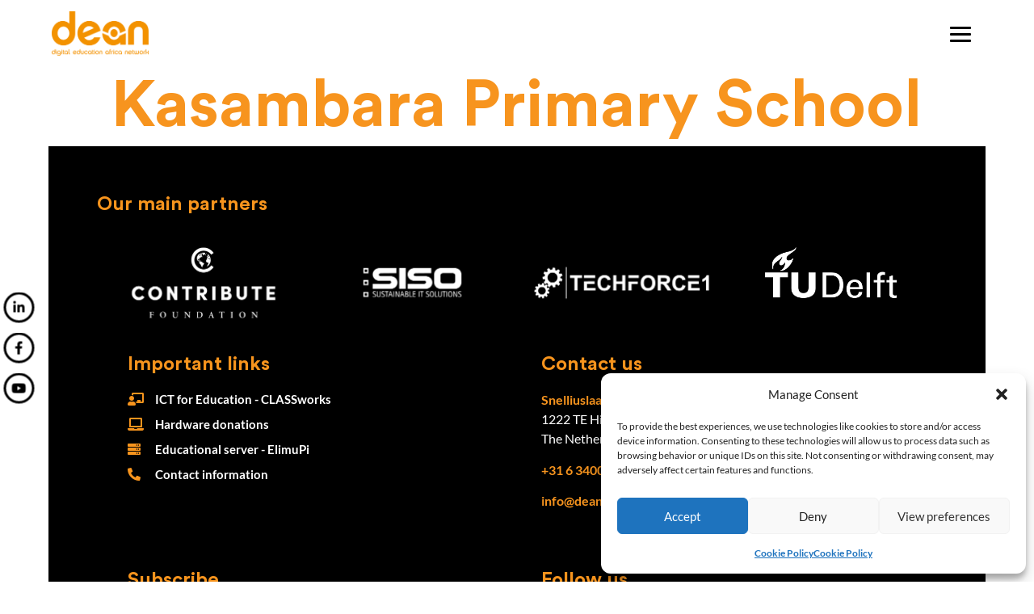

--- FILE ---
content_type: text/html; charset=UTF-8
request_url: https://dean.ngo/school/kasambara-primary-school/
body_size: 26306
content:
<!doctype html>
<html lang="en-US">
<head>
	<meta charset="UTF-8">
	<meta name="viewport" content="width=device-width, initial-scale=1">
	<link rel="profile" href="https://gmpg.org/xfn/11">
	<title>Kasambara Primary School &#8211; DEAN</title>
<meta name='robots' content='max-image-preview:large' />
	<style>img:is([sizes="auto" i], [sizes^="auto," i]) { contain-intrinsic-size: 3000px 1500px }</style>
	<!-- Google tag (gtag.js) consent mode dataLayer added by Site Kit -->
<script id="google_gtagjs-js-consent-mode-data-layer">
window.dataLayer = window.dataLayer || [];function gtag(){dataLayer.push(arguments);}
gtag('consent', 'default', {"ad_personalization":"denied","ad_storage":"denied","ad_user_data":"denied","analytics_storage":"denied","functionality_storage":"denied","security_storage":"denied","personalization_storage":"denied","region":["AT","BE","BG","CH","CY","CZ","DE","DK","EE","ES","FI","FR","GB","GR","HR","HU","IE","IS","IT","LI","LT","LU","LV","MT","NL","NO","PL","PT","RO","SE","SI","SK"],"wait_for_update":500});
window._googlesitekitConsentCategoryMap = {"statistics":["analytics_storage"],"marketing":["ad_storage","ad_user_data","ad_personalization"],"functional":["functionality_storage","security_storage"],"preferences":["personalization_storage"]};
window._googlesitekitConsents = {"ad_personalization":"denied","ad_storage":"denied","ad_user_data":"denied","analytics_storage":"denied","functionality_storage":"denied","security_storage":"denied","personalization_storage":"denied","region":["AT","BE","BG","CH","CY","CZ","DE","DK","EE","ES","FI","FR","GB","GR","HR","HU","IE","IS","IT","LI","LT","LU","LV","MT","NL","NO","PL","PT","RO","SE","SI","SK"],"wait_for_update":500};
</script>
<!-- End Google tag (gtag.js) consent mode dataLayer added by Site Kit -->
<link rel='dns-prefetch' href='//unpkg.com' />
<link rel='dns-prefetch' href='//www.googletagmanager.com' />
<link rel="alternate" type="application/rss+xml" title="DEAN &raquo; Feed" href="https://dean.ngo/feed/" />
<link rel="alternate" type="application/rss+xml" title="DEAN &raquo; Comments Feed" href="https://dean.ngo/comments/feed/" />
<script>
window._wpemojiSettings = {"baseUrl":"https:\/\/s.w.org\/images\/core\/emoji\/16.0.1\/72x72\/","ext":".png","svgUrl":"https:\/\/s.w.org\/images\/core\/emoji\/16.0.1\/svg\/","svgExt":".svg","source":{"concatemoji":"https:\/\/dean.ngo\/wp-includes\/js\/wp-emoji-release.min.js?ver=6.8.3"}};
/*! This file is auto-generated */
!function(s,n){var o,i,e;function c(e){try{var t={supportTests:e,timestamp:(new Date).valueOf()};sessionStorage.setItem(o,JSON.stringify(t))}catch(e){}}function p(e,t,n){e.clearRect(0,0,e.canvas.width,e.canvas.height),e.fillText(t,0,0);var t=new Uint32Array(e.getImageData(0,0,e.canvas.width,e.canvas.height).data),a=(e.clearRect(0,0,e.canvas.width,e.canvas.height),e.fillText(n,0,0),new Uint32Array(e.getImageData(0,0,e.canvas.width,e.canvas.height).data));return t.every(function(e,t){return e===a[t]})}function u(e,t){e.clearRect(0,0,e.canvas.width,e.canvas.height),e.fillText(t,0,0);for(var n=e.getImageData(16,16,1,1),a=0;a<n.data.length;a++)if(0!==n.data[a])return!1;return!0}function f(e,t,n,a){switch(t){case"flag":return n(e,"\ud83c\udff3\ufe0f\u200d\u26a7\ufe0f","\ud83c\udff3\ufe0f\u200b\u26a7\ufe0f")?!1:!n(e,"\ud83c\udde8\ud83c\uddf6","\ud83c\udde8\u200b\ud83c\uddf6")&&!n(e,"\ud83c\udff4\udb40\udc67\udb40\udc62\udb40\udc65\udb40\udc6e\udb40\udc67\udb40\udc7f","\ud83c\udff4\u200b\udb40\udc67\u200b\udb40\udc62\u200b\udb40\udc65\u200b\udb40\udc6e\u200b\udb40\udc67\u200b\udb40\udc7f");case"emoji":return!a(e,"\ud83e\udedf")}return!1}function g(e,t,n,a){var r="undefined"!=typeof WorkerGlobalScope&&self instanceof WorkerGlobalScope?new OffscreenCanvas(300,150):s.createElement("canvas"),o=r.getContext("2d",{willReadFrequently:!0}),i=(o.textBaseline="top",o.font="600 32px Arial",{});return e.forEach(function(e){i[e]=t(o,e,n,a)}),i}function t(e){var t=s.createElement("script");t.src=e,t.defer=!0,s.head.appendChild(t)}"undefined"!=typeof Promise&&(o="wpEmojiSettingsSupports",i=["flag","emoji"],n.supports={everything:!0,everythingExceptFlag:!0},e=new Promise(function(e){s.addEventListener("DOMContentLoaded",e,{once:!0})}),new Promise(function(t){var n=function(){try{var e=JSON.parse(sessionStorage.getItem(o));if("object"==typeof e&&"number"==typeof e.timestamp&&(new Date).valueOf()<e.timestamp+604800&&"object"==typeof e.supportTests)return e.supportTests}catch(e){}return null}();if(!n){if("undefined"!=typeof Worker&&"undefined"!=typeof OffscreenCanvas&&"undefined"!=typeof URL&&URL.createObjectURL&&"undefined"!=typeof Blob)try{var e="postMessage("+g.toString()+"("+[JSON.stringify(i),f.toString(),p.toString(),u.toString()].join(",")+"));",a=new Blob([e],{type:"text/javascript"}),r=new Worker(URL.createObjectURL(a),{name:"wpTestEmojiSupports"});return void(r.onmessage=function(e){c(n=e.data),r.terminate(),t(n)})}catch(e){}c(n=g(i,f,p,u))}t(n)}).then(function(e){for(var t in e)n.supports[t]=e[t],n.supports.everything=n.supports.everything&&n.supports[t],"flag"!==t&&(n.supports.everythingExceptFlag=n.supports.everythingExceptFlag&&n.supports[t]);n.supports.everythingExceptFlag=n.supports.everythingExceptFlag&&!n.supports.flag,n.DOMReady=!1,n.readyCallback=function(){n.DOMReady=!0}}).then(function(){return e}).then(function(){var e;n.supports.everything||(n.readyCallback(),(e=n.source||{}).concatemoji?t(e.concatemoji):e.wpemoji&&e.twemoji&&(t(e.twemoji),t(e.wpemoji)))}))}((window,document),window._wpemojiSettings);
</script>
<style id='wp-emoji-styles-inline-css'>

	img.wp-smiley, img.emoji {
		display: inline !important;
		border: none !important;
		box-shadow: none !important;
		height: 1em !important;
		width: 1em !important;
		margin: 0 0.07em !important;
		vertical-align: -0.1em !important;
		background: none !important;
		padding: 0 !important;
	}
</style>
<link rel='stylesheet' id='wp-block-library-css' href='https://dean.ngo/wp-includes/css/dist/block-library/style.min.css?ver=6.8.3' media='all' />
<style id='global-styles-inline-css'>
:root{--wp--preset--aspect-ratio--square: 1;--wp--preset--aspect-ratio--4-3: 4/3;--wp--preset--aspect-ratio--3-4: 3/4;--wp--preset--aspect-ratio--3-2: 3/2;--wp--preset--aspect-ratio--2-3: 2/3;--wp--preset--aspect-ratio--16-9: 16/9;--wp--preset--aspect-ratio--9-16: 9/16;--wp--preset--color--black: #000000;--wp--preset--color--cyan-bluish-gray: #abb8c3;--wp--preset--color--white: #ffffff;--wp--preset--color--pale-pink: #f78da7;--wp--preset--color--vivid-red: #cf2e2e;--wp--preset--color--luminous-vivid-orange: #ff6900;--wp--preset--color--luminous-vivid-amber: #fcb900;--wp--preset--color--light-green-cyan: #7bdcb5;--wp--preset--color--vivid-green-cyan: #00d084;--wp--preset--color--pale-cyan-blue: #8ed1fc;--wp--preset--color--vivid-cyan-blue: #0693e3;--wp--preset--color--vivid-purple: #9b51e0;--wp--preset--gradient--vivid-cyan-blue-to-vivid-purple: linear-gradient(135deg,rgba(6,147,227,1) 0%,rgb(155,81,224) 100%);--wp--preset--gradient--light-green-cyan-to-vivid-green-cyan: linear-gradient(135deg,rgb(122,220,180) 0%,rgb(0,208,130) 100%);--wp--preset--gradient--luminous-vivid-amber-to-luminous-vivid-orange: linear-gradient(135deg,rgba(252,185,0,1) 0%,rgba(255,105,0,1) 100%);--wp--preset--gradient--luminous-vivid-orange-to-vivid-red: linear-gradient(135deg,rgba(255,105,0,1) 0%,rgb(207,46,46) 100%);--wp--preset--gradient--very-light-gray-to-cyan-bluish-gray: linear-gradient(135deg,rgb(238,238,238) 0%,rgb(169,184,195) 100%);--wp--preset--gradient--cool-to-warm-spectrum: linear-gradient(135deg,rgb(74,234,220) 0%,rgb(151,120,209) 20%,rgb(207,42,186) 40%,rgb(238,44,130) 60%,rgb(251,105,98) 80%,rgb(254,248,76) 100%);--wp--preset--gradient--blush-light-purple: linear-gradient(135deg,rgb(255,206,236) 0%,rgb(152,150,240) 100%);--wp--preset--gradient--blush-bordeaux: linear-gradient(135deg,rgb(254,205,165) 0%,rgb(254,45,45) 50%,rgb(107,0,62) 100%);--wp--preset--gradient--luminous-dusk: linear-gradient(135deg,rgb(255,203,112) 0%,rgb(199,81,192) 50%,rgb(65,88,208) 100%);--wp--preset--gradient--pale-ocean: linear-gradient(135deg,rgb(255,245,203) 0%,rgb(182,227,212) 50%,rgb(51,167,181) 100%);--wp--preset--gradient--electric-grass: linear-gradient(135deg,rgb(202,248,128) 0%,rgb(113,206,126) 100%);--wp--preset--gradient--midnight: linear-gradient(135deg,rgb(2,3,129) 0%,rgb(40,116,252) 100%);--wp--preset--font-size--small: 13px;--wp--preset--font-size--medium: 20px;--wp--preset--font-size--large: 36px;--wp--preset--font-size--x-large: 42px;--wp--preset--spacing--20: 0.44rem;--wp--preset--spacing--30: 0.67rem;--wp--preset--spacing--40: 1rem;--wp--preset--spacing--50: 1.5rem;--wp--preset--spacing--60: 2.25rem;--wp--preset--spacing--70: 3.38rem;--wp--preset--spacing--80: 5.06rem;--wp--preset--shadow--natural: 6px 6px 9px rgba(0, 0, 0, 0.2);--wp--preset--shadow--deep: 12px 12px 50px rgba(0, 0, 0, 0.4);--wp--preset--shadow--sharp: 6px 6px 0px rgba(0, 0, 0, 0.2);--wp--preset--shadow--outlined: 6px 6px 0px -3px rgba(255, 255, 255, 1), 6px 6px rgba(0, 0, 0, 1);--wp--preset--shadow--crisp: 6px 6px 0px rgba(0, 0, 0, 1);}:root { --wp--style--global--content-size: 800px;--wp--style--global--wide-size: 1200px; }:where(body) { margin: 0; }.wp-site-blocks > .alignleft { float: left; margin-right: 2em; }.wp-site-blocks > .alignright { float: right; margin-left: 2em; }.wp-site-blocks > .aligncenter { justify-content: center; margin-left: auto; margin-right: auto; }:where(.wp-site-blocks) > * { margin-block-start: 24px; margin-block-end: 0; }:where(.wp-site-blocks) > :first-child { margin-block-start: 0; }:where(.wp-site-blocks) > :last-child { margin-block-end: 0; }:root { --wp--style--block-gap: 24px; }:root :where(.is-layout-flow) > :first-child{margin-block-start: 0;}:root :where(.is-layout-flow) > :last-child{margin-block-end: 0;}:root :where(.is-layout-flow) > *{margin-block-start: 24px;margin-block-end: 0;}:root :where(.is-layout-constrained) > :first-child{margin-block-start: 0;}:root :where(.is-layout-constrained) > :last-child{margin-block-end: 0;}:root :where(.is-layout-constrained) > *{margin-block-start: 24px;margin-block-end: 0;}:root :where(.is-layout-flex){gap: 24px;}:root :where(.is-layout-grid){gap: 24px;}.is-layout-flow > .alignleft{float: left;margin-inline-start: 0;margin-inline-end: 2em;}.is-layout-flow > .alignright{float: right;margin-inline-start: 2em;margin-inline-end: 0;}.is-layout-flow > .aligncenter{margin-left: auto !important;margin-right: auto !important;}.is-layout-constrained > .alignleft{float: left;margin-inline-start: 0;margin-inline-end: 2em;}.is-layout-constrained > .alignright{float: right;margin-inline-start: 2em;margin-inline-end: 0;}.is-layout-constrained > .aligncenter{margin-left: auto !important;margin-right: auto !important;}.is-layout-constrained > :where(:not(.alignleft):not(.alignright):not(.alignfull)){max-width: var(--wp--style--global--content-size);margin-left: auto !important;margin-right: auto !important;}.is-layout-constrained > .alignwide{max-width: var(--wp--style--global--wide-size);}body .is-layout-flex{display: flex;}.is-layout-flex{flex-wrap: wrap;align-items: center;}.is-layout-flex > :is(*, div){margin: 0;}body .is-layout-grid{display: grid;}.is-layout-grid > :is(*, div){margin: 0;}body{padding-top: 0px;padding-right: 0px;padding-bottom: 0px;padding-left: 0px;}a:where(:not(.wp-element-button)){text-decoration: underline;}:root :where(.wp-element-button, .wp-block-button__link){background-color: #32373c;border-width: 0;color: #fff;font-family: inherit;font-size: inherit;line-height: inherit;padding: calc(0.667em + 2px) calc(1.333em + 2px);text-decoration: none;}.has-black-color{color: var(--wp--preset--color--black) !important;}.has-cyan-bluish-gray-color{color: var(--wp--preset--color--cyan-bluish-gray) !important;}.has-white-color{color: var(--wp--preset--color--white) !important;}.has-pale-pink-color{color: var(--wp--preset--color--pale-pink) !important;}.has-vivid-red-color{color: var(--wp--preset--color--vivid-red) !important;}.has-luminous-vivid-orange-color{color: var(--wp--preset--color--luminous-vivid-orange) !important;}.has-luminous-vivid-amber-color{color: var(--wp--preset--color--luminous-vivid-amber) !important;}.has-light-green-cyan-color{color: var(--wp--preset--color--light-green-cyan) !important;}.has-vivid-green-cyan-color{color: var(--wp--preset--color--vivid-green-cyan) !important;}.has-pale-cyan-blue-color{color: var(--wp--preset--color--pale-cyan-blue) !important;}.has-vivid-cyan-blue-color{color: var(--wp--preset--color--vivid-cyan-blue) !important;}.has-vivid-purple-color{color: var(--wp--preset--color--vivid-purple) !important;}.has-black-background-color{background-color: var(--wp--preset--color--black) !important;}.has-cyan-bluish-gray-background-color{background-color: var(--wp--preset--color--cyan-bluish-gray) !important;}.has-white-background-color{background-color: var(--wp--preset--color--white) !important;}.has-pale-pink-background-color{background-color: var(--wp--preset--color--pale-pink) !important;}.has-vivid-red-background-color{background-color: var(--wp--preset--color--vivid-red) !important;}.has-luminous-vivid-orange-background-color{background-color: var(--wp--preset--color--luminous-vivid-orange) !important;}.has-luminous-vivid-amber-background-color{background-color: var(--wp--preset--color--luminous-vivid-amber) !important;}.has-light-green-cyan-background-color{background-color: var(--wp--preset--color--light-green-cyan) !important;}.has-vivid-green-cyan-background-color{background-color: var(--wp--preset--color--vivid-green-cyan) !important;}.has-pale-cyan-blue-background-color{background-color: var(--wp--preset--color--pale-cyan-blue) !important;}.has-vivid-cyan-blue-background-color{background-color: var(--wp--preset--color--vivid-cyan-blue) !important;}.has-vivid-purple-background-color{background-color: var(--wp--preset--color--vivid-purple) !important;}.has-black-border-color{border-color: var(--wp--preset--color--black) !important;}.has-cyan-bluish-gray-border-color{border-color: var(--wp--preset--color--cyan-bluish-gray) !important;}.has-white-border-color{border-color: var(--wp--preset--color--white) !important;}.has-pale-pink-border-color{border-color: var(--wp--preset--color--pale-pink) !important;}.has-vivid-red-border-color{border-color: var(--wp--preset--color--vivid-red) !important;}.has-luminous-vivid-orange-border-color{border-color: var(--wp--preset--color--luminous-vivid-orange) !important;}.has-luminous-vivid-amber-border-color{border-color: var(--wp--preset--color--luminous-vivid-amber) !important;}.has-light-green-cyan-border-color{border-color: var(--wp--preset--color--light-green-cyan) !important;}.has-vivid-green-cyan-border-color{border-color: var(--wp--preset--color--vivid-green-cyan) !important;}.has-pale-cyan-blue-border-color{border-color: var(--wp--preset--color--pale-cyan-blue) !important;}.has-vivid-cyan-blue-border-color{border-color: var(--wp--preset--color--vivid-cyan-blue) !important;}.has-vivid-purple-border-color{border-color: var(--wp--preset--color--vivid-purple) !important;}.has-vivid-cyan-blue-to-vivid-purple-gradient-background{background: var(--wp--preset--gradient--vivid-cyan-blue-to-vivid-purple) !important;}.has-light-green-cyan-to-vivid-green-cyan-gradient-background{background: var(--wp--preset--gradient--light-green-cyan-to-vivid-green-cyan) !important;}.has-luminous-vivid-amber-to-luminous-vivid-orange-gradient-background{background: var(--wp--preset--gradient--luminous-vivid-amber-to-luminous-vivid-orange) !important;}.has-luminous-vivid-orange-to-vivid-red-gradient-background{background: var(--wp--preset--gradient--luminous-vivid-orange-to-vivid-red) !important;}.has-very-light-gray-to-cyan-bluish-gray-gradient-background{background: var(--wp--preset--gradient--very-light-gray-to-cyan-bluish-gray) !important;}.has-cool-to-warm-spectrum-gradient-background{background: var(--wp--preset--gradient--cool-to-warm-spectrum) !important;}.has-blush-light-purple-gradient-background{background: var(--wp--preset--gradient--blush-light-purple) !important;}.has-blush-bordeaux-gradient-background{background: var(--wp--preset--gradient--blush-bordeaux) !important;}.has-luminous-dusk-gradient-background{background: var(--wp--preset--gradient--luminous-dusk) !important;}.has-pale-ocean-gradient-background{background: var(--wp--preset--gradient--pale-ocean) !important;}.has-electric-grass-gradient-background{background: var(--wp--preset--gradient--electric-grass) !important;}.has-midnight-gradient-background{background: var(--wp--preset--gradient--midnight) !important;}.has-small-font-size{font-size: var(--wp--preset--font-size--small) !important;}.has-medium-font-size{font-size: var(--wp--preset--font-size--medium) !important;}.has-large-font-size{font-size: var(--wp--preset--font-size--large) !important;}.has-x-large-font-size{font-size: var(--wp--preset--font-size--x-large) !important;}
:root :where(.wp-block-pullquote){font-size: 1.5em;line-height: 1.6;}
</style>
<link rel='stylesheet' id='ae-pro-css-css' href='https://dean.ngo/wp-content/plugins/anywhere-elementor-pro/includes/assets/css/ae-pro.min.css?ver=2.29.2' media='all' />
<style id='ae-pro-css-inline-css'>
.ae-featured-bg-source-custom_field.ae-feature-bg-custom-field-school_map_marker.ae-featured-img-size-thumbnail{ background-image:url(https://dean.ngo/wp-content/uploads/2023/10/classworks-primary-marker.png); }.ae-featured-bg-source-custom_field.ae-feature-bg-custom-field-school_map_marker.ae-featured-img-size-medium{ background-image:url(https://dean.ngo/wp-content/uploads/2023/10/classworks-primary-marker.png); }.ae-featured-bg-source-custom_field.ae-feature-bg-custom-field-school_map_marker.ae-featured-img-size-medium_large{ background-image:url(https://dean.ngo/wp-content/uploads/2023/10/classworks-primary-marker.png); }.ae-featured-bg-source-custom_field.ae-feature-bg-custom-field-school_map_marker.ae-featured-img-size-large{ background-image:url(https://dean.ngo/wp-content/uploads/2023/10/classworks-primary-marker.png); }.ae-featured-bg-source-custom_field.ae-feature-bg-custom-field-school_map_marker.ae-featured-img-size-full{ background-image:url(https://dean.ngo/wp-content/uploads/2023/10/classworks-primary-marker.png); }.ae-featured-bg-source-custom_field.ae-feature-bg-custom-field-school_map_marker.ae-featured-img-size-1536x1536{ background-image:url(https://dean.ngo/wp-content/uploads/2023/10/classworks-primary-marker.png); }.ae-featured-bg-source-custom_field.ae-feature-bg-custom-field-school_map_marker.ae-featured-img-size-2048x2048{ background-image:url(https://dean.ngo/wp-content/uploads/2023/10/classworks-primary-marker.png); }.ae-featured-bg-source-custom_field.ae-feature-bg-custom-field-school_map_marker.ae-featured-img-size-mailpoet_newsletter_max{ background-image:url(https://dean.ngo/wp-content/uploads/2023/10/classworks-primary-marker.png); }
</style>
<link rel='stylesheet' id='wpml-legacy-horizontal-list-0-css' href='https://dean.ngo/wp-content/plugins/sitepress-multilingual-cms/templates/language-switchers/legacy-list-horizontal/style.min.css?ver=1' media='all' />
<link rel='stylesheet' id='wpml-menu-item-0-css' href='https://dean.ngo/wp-content/plugins/sitepress-multilingual-cms/templates/language-switchers/menu-item/style.min.css?ver=1' media='all' />
<style id='wpml-menu-item-0-inline-css'>
.wpml-ls-slot-44.wpml-ls-current-language, .wpml-ls-slot-44.wpml-ls-current-language a, .wpml-ls-slot-44.wpml-ls-current-language a:visited{color:#000000;}.wpml-ls-slot-44.wpml-ls-current-language:hover, .wpml-ls-slot-44.wpml-ls-current-language:hover a, .wpml-ls-slot-44.wpml-ls-current-language a:hover{color:#f7941e;}
</style>
<link rel='stylesheet' id='cmplz-general-css' href='https://dean.ngo/wp-content/plugins/complianz-gdpr/assets/css/cookieblocker.min.css?ver=1762349010' media='all' />
<link rel='stylesheet' id='eae-css-css' href='https://dean.ngo/wp-content/plugins/addon-elements-for-elementor-page-builder/assets/css/eae.min.css?ver=1.14.3' media='all' />
<link rel='stylesheet' id='eae-peel-css-css' href='https://dean.ngo/wp-content/plugins/addon-elements-for-elementor-page-builder/assets/lib/peel/peel.css?ver=1.14.3' media='all' />
<link rel='stylesheet' id='font-awesome-4-shim-css' href='https://dean.ngo/wp-content/plugins/elementor/assets/lib/font-awesome/css/v4-shims.min.css?ver=1.0' media='all' />
<link rel='stylesheet' id='font-awesome-5-all-css' href='https://dean.ngo/wp-content/plugins/elementor/assets/lib/font-awesome/css/all.min.css?ver=1.0' media='all' />
<link rel='stylesheet' id='vegas-css-css' href='https://dean.ngo/wp-content/plugins/anywhere-elementor-pro/includes/assets/lib/vegas/vegas.min.css?ver=2.4.0' media='all' />
<link rel='stylesheet' id='hello-elementor-css' href='https://dean.ngo/wp-content/themes/hello-elementor/assets/css/reset.css?ver=3.4.5' media='all' />
<link rel='stylesheet' id='hello-elementor-theme-style-css' href='https://dean.ngo/wp-content/themes/hello-elementor/assets/css/theme.css?ver=3.4.5' media='all' />
<link rel='stylesheet' id='hello-elementor-header-footer-css' href='https://dean.ngo/wp-content/themes/hello-elementor/assets/css/header-footer.css?ver=3.4.5' media='all' />
<link rel='stylesheet' id='elementor-frontend-css' href='https://dean.ngo/wp-content/uploads/elementor/css/custom-frontend.min.css?ver=1763124836' media='all' />
<link rel='stylesheet' id='elementor-post-6-css' href='https://dean.ngo/wp-content/uploads/elementor/css/post-6.css?ver=1763124836' media='all' />
<link rel='stylesheet' id='widget-heading-css' href='https://dean.ngo/wp-content/plugins/elementor/assets/css/widget-heading.min.css?ver=3.33.0' media='all' />
<link rel='stylesheet' id='e-animation-fadeInRight-css' href='https://dean.ngo/wp-content/plugins/elementor/assets/lib/animations/styles/fadeInRight.min.css?ver=3.33.0' media='all' />
<link rel='stylesheet' id='e-animation-fadeInUp-css' href='https://dean.ngo/wp-content/plugins/elementor/assets/lib/animations/styles/fadeInUp.min.css?ver=3.33.0' media='all' />
<link rel='stylesheet' id='widget-menu-anchor-css' href='https://dean.ngo/wp-content/plugins/elementor/assets/css/widget-menu-anchor.min.css?ver=3.33.0' media='all' />
<link rel='stylesheet' id='widget-image-css' href='https://dean.ngo/wp-content/plugins/elementor/assets/css/widget-image.min.css?ver=3.33.0' media='all' />
<link rel='stylesheet' id='widget-nav-menu-css' href='https://dean.ngo/wp-content/uploads/elementor/css/custom-pro-widget-nav-menu.min.css?ver=1763124836' media='all' />
<link rel='stylesheet' id='e-animation-bounce-css' href='https://dean.ngo/wp-content/plugins/elementor/assets/lib/animations/styles/bounce.min.css?ver=3.33.0' media='all' />
<link rel='stylesheet' id='e-sticky-css' href='https://dean.ngo/wp-content/plugins/elementor-pro/assets/css/modules/sticky.min.css?ver=3.33.1' media='all' />
<link rel='stylesheet' id='widget-icon-list-css' href='https://dean.ngo/wp-content/uploads/elementor/css/custom-widget-icon-list.min.css?ver=1763124836' media='all' />
<link rel='stylesheet' id='widget-form-css' href='https://dean.ngo/wp-content/plugins/elementor-pro/assets/css/widget-form.min.css?ver=3.33.1' media='all' />
<link rel='stylesheet' id='widget-social-icons-css' href='https://dean.ngo/wp-content/plugins/elementor/assets/css/widget-social-icons.min.css?ver=3.33.0' media='all' />
<link rel='stylesheet' id='e-apple-webkit-css' href='https://dean.ngo/wp-content/uploads/elementor/css/custom-apple-webkit.min.css?ver=1763124836' media='all' />
<link rel='stylesheet' id='widget-text-editor-css' href='https://dean.ngo/wp-content/plugins/elementor/assets/css/widget-text-editor.min.css?ver=3.33.0' media='all' />
<link rel='stylesheet' id='elementor-icons-css' href='https://dean.ngo/wp-content/plugins/elementor/assets/lib/eicons/css/elementor-icons.min.css?ver=5.44.0' media='all' />
<link rel='stylesheet' id='elementor-post-9810-css' href='https://dean.ngo/wp-content/uploads/elementor/css/post-9810.css?ver=1763124838' media='all' />
<link rel='stylesheet' id='elementor-post-25-css' href='https://dean.ngo/wp-content/uploads/elementor/css/post-25.css?ver=1763124838' media='all' />
<link rel='stylesheet' id='elementor-post-9741-css' href='https://dean.ngo/wp-content/uploads/elementor/css/post-9741.css?ver=1763124838' media='all' />
<link rel='stylesheet' id='ecs-styles-css' href='https://dean.ngo/wp-content/plugins/ele-custom-skin/assets/css/ecs-style.css?ver=3.1.9' media='all' />
<link rel='stylesheet' id='elementor-post-14505-css' href='https://dean.ngo/wp-content/uploads/elementor/css/post-14505.css?ver=1724945170' media='all' />
<link rel='stylesheet' id='elementor-post-10248-css' href='https://dean.ngo/wp-content/uploads/elementor/css/post-10248.css?ver=1696234345' media='all' />
<link rel='stylesheet' id='elementor-post-10294-css' href='https://dean.ngo/wp-content/uploads/elementor/css/post-10294.css?ver=1700776862' media='all' />
<link rel='stylesheet' id='elementor-post-14793-css' href='https://dean.ngo/wp-content/uploads/elementor/css/post-14793.css?ver=1724946111' media='all' />
<link rel='stylesheet' id='elementor-post-11515-css' href='https://dean.ngo/wp-content/uploads/elementor/css/post-11515.css?ver=1701986080' media='all' />
<link rel='stylesheet' id='elementor-post-14139-css' href='https://dean.ngo/wp-content/uploads/elementor/css/post-14139.css?ver=1707253119' media='all' />
<link rel='stylesheet' id='elementor-post-10941-css' href='https://dean.ngo/wp-content/uploads/elementor/css/post-10941.css?ver=1706743272' media='all' />
<link rel='stylesheet' id='elementor-post-11039-css' href='https://dean.ngo/wp-content/uploads/elementor/css/post-11039.css?ver=1707253866' media='all' />
<link rel='stylesheet' id='elementor-post-11041-css' href='https://dean.ngo/wp-content/uploads/elementor/css/post-11041.css?ver=1707253857' media='all' />
<link rel='stylesheet' id='elementor-post-11043-css' href='https://dean.ngo/wp-content/uploads/elementor/css/post-11043.css?ver=1707253846' media='all' />
<link rel='stylesheet' id='elementor-post-11222-css' href='https://dean.ngo/wp-content/uploads/elementor/css/post-11222.css?ver=1701210396' media='all' />
<link rel='stylesheet' id='elementor-post-11369-css' href='https://dean.ngo/wp-content/uploads/elementor/css/post-11369.css?ver=1701980012' media='all' />
<link rel='stylesheet' id='elementor-post-11584-css' href='https://dean.ngo/wp-content/uploads/elementor/css/post-11584.css?ver=1695040618' media='all' />
<link rel='stylesheet' id='elementor-post-11606-css' href='https://dean.ngo/wp-content/uploads/elementor/css/post-11606.css?ver=1695041598' media='all' />
<link rel='stylesheet' id='elementor-post-11616-css' href='https://dean.ngo/wp-content/uploads/elementor/css/post-11616.css?ver=1700778352' media='all' />
<link rel='stylesheet' id='elementor-post-12073-css' href='https://dean.ngo/wp-content/uploads/elementor/css/post-12073.css?ver=1701210396' media='all' />
<link rel='stylesheet' id='elementor-post-12077-css' href='https://dean.ngo/wp-content/uploads/elementor/css/post-12077.css?ver=1701980012' media='all' />
<link rel='stylesheet' id='elementor-post-13625-css' href='https://dean.ngo/wp-content/uploads/elementor/css/post-13625.css?ver=1707319622' media='all' />
<link rel='stylesheet' id='elementor-post-14150-css' href='https://dean.ngo/wp-content/uploads/elementor/css/post-14150.css?ver=1707319566' media='all' />
<link rel='stylesheet' id='elementor-post-15041-css' href='https://dean.ngo/wp-content/uploads/elementor/css/post-15041.css?ver=1729779734' media='all' />
<link rel='stylesheet' id='elementor-gf-local-lato-css' href='https://dean.ngo/wp-content/uploads/elementor/google-fonts/css/lato.css?ver=1742270857' media='all' />
<link rel='stylesheet' id='elementor-gf-local-robotoslab-css' href='https://dean.ngo/wp-content/uploads/elementor/google-fonts/css/robotoslab.css?ver=1742270859' media='all' />
<link rel='stylesheet' id='elementor-gf-local-montserrat-css' href='https://dean.ngo/wp-content/uploads/elementor/google-fonts/css/montserrat.css?ver=1742270862' media='all' />
<link rel='stylesheet' id='elementor-icons-shared-0-css' href='https://dean.ngo/wp-content/plugins/elementor/assets/lib/font-awesome/css/fontawesome.min.css?ver=5.15.3' media='all' />
<link rel='stylesheet' id='elementor-icons-fa-solid-css' href='https://dean.ngo/wp-content/plugins/elementor/assets/lib/font-awesome/css/solid.min.css?ver=5.15.3' media='all' />
<link rel='stylesheet' id='elementor-icons-fa-brands-css' href='https://dean.ngo/wp-content/plugins/elementor/assets/lib/font-awesome/css/brands.min.css?ver=5.15.3' media='all' />
<script id="wpml-cookie-js-extra">
var wpml_cookies = {"wp-wpml_current_language":{"value":"en","expires":1,"path":"\/"}};
var wpml_cookies = {"wp-wpml_current_language":{"value":"en","expires":1,"path":"\/"}};
</script>
<script src="https://dean.ngo/wp-content/plugins/sitepress-multilingual-cms/res/js/cookies/language-cookie.js?ver=484900" id="wpml-cookie-js" defer data-wp-strategy="defer"></script>
<script src="https://dean.ngo/wp-includes/js/jquery/jquery.min.js?ver=3.7.1" id="jquery-core-js"></script>
<script src="https://dean.ngo/wp-includes/js/jquery/jquery-migrate.min.js?ver=3.4.1" id="jquery-migrate-js"></script>
<script type="text/plain" data-service="acf-custom-maps" data-category="marketing" data-cmplz-src="https://maps.googleapis.com/maps/api/js?loading=async&amp;libraries=marker&amp;key=AIzaSyBhzygZa3c9uhb1YPzF-b0XIQ8PV1vMU0s&amp;ver=1" id="ae-gmap-js"></script>
<script src="https://unpkg.com/@googlemaps/markerclusterer/dist/index.min.js?ver=1" id="ae-gmap-cluster-js"></script>
<script src="https://dean.ngo/wp-content/plugins/addon-elements-for-elementor-page-builder/assets/js/iconHelper.js?ver=1.0" id="eae-iconHelper-js"></script>
<script src="https://dean.ngo/wp-content/plugins/responsive-menu-pro/public/js/noscroll.js" id="responsive-menu-pro-noscroll-js"></script>

<!-- Google tag (gtag.js) snippet added by Site Kit -->
<!-- Google Analytics snippet added by Site Kit -->
<!-- Google Ads snippet added by Site Kit -->
<script src="https://www.googletagmanager.com/gtag/js?id=GT-PZQZVZW" id="google_gtagjs-js" async></script>
<script id="google_gtagjs-js-after">
window.dataLayer = window.dataLayer || [];function gtag(){dataLayer.push(arguments);}
gtag("set","linker",{"domains":["dean.ngo"]});
gtag("js", new Date());
gtag("set", "developer_id.dZTNiMT", true);
gtag("config", "GT-PZQZVZW");
gtag("config", "AW-16505454085");
</script>
<script id="ecs_ajax_load-js-extra">
var ecs_ajax_params = {"ajaxurl":"https:\/\/dean.ngo\/wp-admin\/admin-ajax.php","posts":"{\"page\":0,\"post_type\":\"school\",\"error\":\"\",\"m\":\"\",\"p\":12595,\"post_parent\":\"\",\"subpost\":\"\",\"subpost_id\":\"\",\"attachment\":\"\",\"attachment_id\":0,\"pagename\":\"\",\"page_id\":\"\",\"second\":\"\",\"minute\":\"\",\"hour\":\"\",\"day\":0,\"monthnum\":0,\"year\":0,\"w\":0,\"category_name\":\"\",\"tag\":\"\",\"cat\":\"\",\"tag_id\":\"\",\"author\":\"\",\"author_name\":\"\",\"feed\":\"\",\"tb\":\"\",\"paged\":0,\"meta_key\":\"\",\"meta_value\":\"\",\"preview\":\"\",\"s\":\"\",\"sentence\":\"\",\"title\":\"\",\"fields\":\"all\",\"menu_order\":\"\",\"embed\":\"\",\"category__in\":[],\"category__not_in\":[],\"category__and\":[],\"post__in\":[],\"post__not_in\":[],\"post_name__in\":[],\"tag__in\":[],\"tag__not_in\":[],\"tag__and\":[],\"tag_slug__in\":[],\"tag_slug__and\":[],\"post_parent__in\":[],\"post_parent__not_in\":[],\"author__in\":[],\"author__not_in\":[],\"search_columns\":[],\"name\":\"kasambara-primary-school\",\"ignore_sticky_posts\":false,\"suppress_filters\":false,\"cache_results\":true,\"update_post_term_cache\":true,\"update_menu_item_cache\":false,\"lazy_load_term_meta\":true,\"update_post_meta_cache\":true,\"posts_per_page\":10,\"nopaging\":false,\"comments_per_page\":\"50\",\"no_found_rows\":false,\"order\":\"DESC\",\"school\":\"kasambara-primary-school\"}"};
</script>
<script src="https://dean.ngo/wp-content/plugins/ele-custom-skin/assets/js/ecs_ajax_pagination.js?ver=3.1.9" id="ecs_ajax_load-js"></script>
<script src="https://dean.ngo/wp-content/plugins/ele-custom-skin/assets/js/ecs.js?ver=3.1.9" id="ecs-script-js"></script>
<link rel="https://api.w.org/" href="https://dean.ngo/wp-json/" /><link rel="alternate" title="JSON" type="application/json" href="https://dean.ngo/wp-json/wp/v2/school/12595" /><link rel="EditURI" type="application/rsd+xml" title="RSD" href="https://dean.ngo/xmlrpc.php?rsd" />
<meta name="generator" content="WordPress 6.8.3" />
<link rel="canonical" href="https://dean.ngo/school/kasambara-primary-school/" />
<link rel='shortlink' href='https://dean.ngo/?p=12595' />
<link rel="alternate" title="oEmbed (JSON)" type="application/json+oembed" href="https://dean.ngo/wp-json/oembed/1.0/embed?url=https%3A%2F%2Fdean.ngo%2Fschool%2Fkasambara-primary-school%2F" />
<link rel="alternate" title="oEmbed (XML)" type="text/xml+oembed" href="https://dean.ngo/wp-json/oembed/1.0/embed?url=https%3A%2F%2Fdean.ngo%2Fschool%2Fkasambara-primary-school%2F&#038;format=xml" />
<meta name="generator" content="WPML ver:4.8.4 stt:37,1;" />
<meta name="generator" content="Site Kit by Google 1.165.0" />			<style>.cmplz-hidden {
					display: none !important;
				}</style><meta name="generator" content="Elementor 3.33.0; features: additional_custom_breakpoints; settings: css_print_method-external, google_font-enabled, font_display-swap">
			<style>
				.e-con.e-parent:nth-of-type(n+4):not(.e-lazyloaded):not(.e-no-lazyload),
				.e-con.e-parent:nth-of-type(n+4):not(.e-lazyloaded):not(.e-no-lazyload) * {
					background-image: none !important;
				}
				@media screen and (max-height: 1024px) {
					.e-con.e-parent:nth-of-type(n+3):not(.e-lazyloaded):not(.e-no-lazyload),
					.e-con.e-parent:nth-of-type(n+3):not(.e-lazyloaded):not(.e-no-lazyload) * {
						background-image: none !important;
					}
				}
				@media screen and (max-height: 640px) {
					.e-con.e-parent:nth-of-type(n+2):not(.e-lazyloaded):not(.e-no-lazyload),
					.e-con.e-parent:nth-of-type(n+2):not(.e-lazyloaded):not(.e-no-lazyload) * {
						background-image: none !important;
					}
				}
			</style>
			
<!-- Google Tag Manager snippet added by Site Kit -->
<script>
			( function( w, d, s, l, i ) {
				w[l] = w[l] || [];
				w[l].push( {'gtm.start': new Date().getTime(), event: 'gtm.js'} );
				var f = d.getElementsByTagName( s )[0],
					j = d.createElement( s ), dl = l != 'dataLayer' ? '&l=' + l : '';
				j.async = true;
				j.src = 'https://www.googletagmanager.com/gtm.js?id=' + i + dl;
				f.parentNode.insertBefore( j, f );
			} )( window, document, 'script', 'dataLayer', 'GTM-PZJ48PGC' );
			
</script>

<!-- End Google Tag Manager snippet added by Site Kit -->
<link rel="icon" href="https://dean.ngo/wp-content/uploads/2023/04/dean_a-150x150.jpg" sizes="32x32" />
<link rel="icon" href="https://dean.ngo/wp-content/uploads/2023/04/dean_a.jpg" sizes="192x192" />
<link rel="apple-touch-icon" href="https://dean.ngo/wp-content/uploads/2023/04/dean_a.jpg" />
<meta name="msapplication-TileImage" content="https://dean.ngo/wp-content/uploads/2023/04/dean_a.jpg" />
<style>button#responsive-menu-pro-button,
#responsive-menu-pro-container {
    display: none;
    -webkit-text-size-adjust: 100%;
}

#responsive-menu-pro-container {
    z-index: 99998;
}

@media screen and (max-width: 1280px) {

    #responsive-menu-pro-container {
        display: block;
        position: fixed;
        top: 0;
        bottom: 0;
                padding-bottom: 5px;
        margin-bottom: -5px;
        outline: 1px solid transparent;
        overflow-y: auto;
        overflow-x: hidden;
    }

    #responsive-menu-pro-container .responsive-menu-pro-search-box {
        width: 100%;
        padding: 0 2%;
        border-radius: 2px;
        height: 50px;
        -webkit-appearance: none;
    }

    #responsive-menu-pro-container.push-left,
    #responsive-menu-pro-container.slide-left {
        transform: translateX(-100%);
        -ms-transform: translateX(-100%);
        -webkit-transform: translateX(-100%);
        -moz-transform: translateX(-100%);
    }

    .responsive-menu-pro-open #responsive-menu-pro-container.push-left,
    .responsive-menu-pro-open #responsive-menu-pro-container.slide-left {
        transform: translateX(0);
        -ms-transform: translateX(0);
        -webkit-transform: translateX(0);
        -moz-transform: translateX(0);
    }

    #responsive-menu-pro-container.push-top,
    #responsive-menu-pro-container.slide-top {
        transform: translateY(-100%);
        -ms-transform: translateY(-100%);
        -webkit-transform: translateY(-100%);
        -moz-transform: translateY(-100%);
    }

    .responsive-menu-pro-open #responsive-menu-pro-container.push-top,
    .responsive-menu-pro-open #responsive-menu-pro-container.slide-top {
        transform: translateY(0);
        -ms-transform: translateY(0);
        -webkit-transform: translateY(0);
        -moz-transform: translateY(0);
    }

    #responsive-menu-pro-container.push-right,
    #responsive-menu-pro-container.slide-right {
        transform: translateX(100%);
        -ms-transform: translateX(100%);
        -webkit-transform: translateX(100%);
        -moz-transform: translateX(100%);
    }

    .responsive-menu-pro-open #responsive-menu-pro-container.push-right,
    .responsive-menu-pro-open #responsive-menu-pro-container.slide-right {
        transform: translateX(0);
        -ms-transform: translateX(0);
        -webkit-transform: translateX(0);
        -moz-transform: translateX(0);
    }

    #responsive-menu-pro-container.push-bottom,
    #responsive-menu-pro-container.slide-bottom {
        transform: translateY(100%);
        -ms-transform: translateY(100%);
        -webkit-transform: translateY(100%);
        -moz-transform: translateY(100%);
    }

    .responsive-menu-pro-open #responsive-menu-pro-container.push-bottom,
    .responsive-menu-pro-open #responsive-menu-pro-container.slide-bottom {
        transform: translateY(0);
        -ms-transform: translateY(0);
        -webkit-transform: translateY(0);
        -moz-transform: translateY(0);
    }

    #responsive-menu-pro-container,
    #responsive-menu-pro-container:before,
    #responsive-menu-pro-container:after,
    #responsive-menu-pro-container *,
    #responsive-menu-pro-container *:before,
    #responsive-menu-pro-container *:after {
        box-sizing: border-box;
        margin: 0;
        padding: 0;
    }

    #responsive-menu-pro-container #responsive-menu-pro-search-box,
    #responsive-menu-pro-container #responsive-menu-pro-additional-content,
    #responsive-menu-pro-container #responsive-menu-pro-title {
        padding: 25px 5%;
    }

    #responsive-menu-pro-container #responsive-menu-pro,
    #responsive-menu-pro-container #responsive-menu-pro ul {
        width: 100%;
   }

    #responsive-menu-pro-container #responsive-menu-pro ul.responsive-menu-pro-submenu {
        display: none;
    }

    #responsive-menu-pro-container #responsive-menu-pro ul.responsive-menu-pro-submenu.responsive-menu-pro-submenu-open {
     display: block;
    }

            #responsive-menu-pro-container #responsive-menu-pro ul.responsive-menu-pro-submenu-depth-1 a.responsive-menu-pro-item-link {
            padding-left: 10%;
        }

        #responsive-menu-pro-container #responsive-menu-pro ul.responsive-menu-pro-submenu-depth-2 a.responsive-menu-pro-item-link {
            padding-left: 15%;
        }

        #responsive-menu-pro-container #responsive-menu-pro ul.responsive-menu-pro-submenu-depth-3 a.responsive-menu-pro-item-link {
            padding-left: 20%;
        }

        #responsive-menu-pro-container #responsive-menu-pro ul.responsive-menu-pro-submenu-depth-4 a.responsive-menu-pro-item-link {
            padding-left: 25%;
        }

        #responsive-menu-pro-container #responsive-menu-pro ul.responsive-menu-pro-submenu-depth-5 a.responsive-menu-pro-item-link {
            padding-left: 30%;
        }
    
    #responsive-menu-pro-container li.responsive-menu-pro-item {
        width: 100%;
        list-style: none;
    }

    #responsive-menu-pro-container li.responsive-menu-pro-item a {
        width: 100%;
        display: block;
        text-decoration: none;
        position: relative;
    }

    #responsive-menu-pro-container #responsive-menu-pro li.responsive-menu-pro-item a {
                    padding: 0   5%;
            }

    #responsive-menu-pro-container .responsive-menu-pro-submenu li.responsive-menu-pro-item a {
                    padding: 0   5%;
            }


    #responsive-menu-pro-container li.responsive-menu-pro-item a .glyphicon,
    #responsive-menu-pro-container li.responsive-menu-pro-item a .fab,
    #responsive-menu-pro-container li.responsive-menu-pro-item a .fas {
        margin-right: 15px;
    }

    #responsive-menu-pro-container li.responsive-menu-pro-item a .responsive-menu-pro-subarrow {
        position: absolute;
        top: 0;
        bottom: 0;
        text-align: center;
        overflow: hidden;
    }

    #responsive-menu-pro-container li.responsive-menu-pro-item a .responsive-menu-pro-subarrow .glyphicon,
    #responsive-menu-pro-container li.responsive-menu-pro-item a .responsive-menu-pro-subarrow .fab,
    #responsive-menu-pro-container li.responsive-menu-pro-item a .responsive-menu-pro-subarrow .fas {
        margin-right: 0;
    }

    button#responsive-menu-pro-button .responsive-menu-pro-button-icon-inactive {
        display: none;
    }

    button#responsive-menu-pro-button {
        z-index: 99999;
        display: none;
        overflow: hidden;
        outline: none;
    }

    button#responsive-menu-pro-button img {
        max-width: 100%;
    }

    .responsive-menu-pro-label {
        display: inline-block;
        font-weight: 600;
        margin: 0 5px;
        vertical-align: middle;
        pointer-events: none;
    }

    .responsive-menu-pro-accessible {
        display: inline-block;
    }

    .responsive-menu-pro-accessible .responsive-menu-pro-box {
        display: inline-block;
        vertical-align: middle;
    }

    .responsive-menu-pro-label.responsive-menu-pro-label-top,
    .responsive-menu-pro-label.responsive-menu-pro-label-bottom {
        display: block;
        margin: 0 auto;
    }

    button#responsive-menu-pro-button {
        padding: 0 0;
        display: inline-block;
        cursor: pointer;
        transition-property: opacity, filter;
        transition-duration: 0.15s;
        transition-timing-function: linear;
        font: inherit;
        color: inherit;
        text-transform: none;
        background-color: transparent;
        border: 0;
        margin: 0;
    }

    .responsive-menu-pro-box {
        width: 26px;
        height: 19px;
        display: inline-block;
        position: relative;
    }

    .responsive-menu-pro-inner {
        display: block;
        top: 50%;
        margin-top: -1.5px;
    }

    .responsive-menu-pro-inner,
    .responsive-menu-pro-inner::before,
    .responsive-menu-pro-inner::after {
        width: 26px;
        height: 3px;
        background-color: rgba(0, 0, 0, 1);
        border-radius: 4px;
        position: absolute;
        transition-property: transform;
        transition-duration: 0.15s;
        transition-timing-function: ease;
    }

    .responsive-menu-pro-open .responsive-menu-pro-inner,
    .responsive-menu-pro-open .responsive-menu-pro-inner::before,
    .responsive-menu-pro-open .responsive-menu-pro-inner::after {
        background-color: rgba(0, 0, 0, 1);
    }

    button#responsive-menu-pro-button:hover .responsive-menu-pro-inner,
    button#responsive-menu-pro-button:hover .responsive-menu-pro-inner::before,
    button#responsive-menu-pro-button:hover .responsive-menu-pro-inner::after,
    button#responsive-menu-pro-button:hover .responsive-menu-pro-open .responsive-menu-pro-inner,
    button#responsive-menu-pro-button:hover .responsive-menu-pro-open .responsive-menu-pro-inner::before,
    button#responsive-menu-pro-button:hover .responsive-menu-pro-open .responsive-menu-pro-inner::after,
    button#responsive-menu-pro-button:focus .responsive-menu-pro-inner,
    button#responsive-menu-pro-button:focus .responsive-menu-pro-inner::before,
    button#responsive-menu-pro-button:focus .responsive-menu-pro-inner::after,
    button#responsive-menu-pro-button:focus .responsive-menu-pro-open .responsive-menu-pro-inner,
    button#responsive-menu-pro-button:focus .responsive-menu-pro-open .responsive-menu-pro-inner::before,
    button#responsive-menu-pro-button:focus .responsive-menu-pro-open .responsive-menu-pro-inner::after {
        background-color: rgba(0, 0, 0, 1);
    }

    .responsive-menu-pro-inner::before,
    .responsive-menu-pro-inner::after {
        content: "";
        display: block;
    }

    .responsive-menu-pro-inner::before {
        top: -8px;
    }

    .responsive-menu-pro-inner::after {
        bottom: -8px;
    }

            .responsive-menu-pro-3dy-r .responsive-menu-pro-box {
    perspective: 52px;
}

.responsive-menu-pro-3dy-r .responsive-menu-pro-inner {
    transition: transform 0.2s cubic-bezier(0.645, 0.045, 0.355, 1),
                background-color 0s 0.1s cubic-bezier(0.645, 0.045, 0.355, 1);
}

.responsive-menu-pro-3dy-r .responsive-menu-pro-inner::before,
.responsive-menu-pro-3dy-r .responsive-menu-pro-inner::after {
    transition: transform 0s 0.1s cubic-bezier(0.645, 0.045, 0.355, 1);
}

button#responsive-menu-pro-button.responsive-menu-pro-3dy-r.is-active:hover .responsive-menu-pro-inner,
.responsive-menu-pro-3dy-r.is-active .responsive-menu-pro-inner {
    background-color: transparent;
    transform: rotateX(180deg);
}

.responsive-menu-pro-3dy-r.is-active .responsive-menu-pro-inner::before {
    transform: translate3d(0, 8px, 0) rotate(45deg);
}

.responsive-menu-pro-3dy-r.is-active .responsive-menu-pro-inner::after {
    transform: translate3d(0, -8px, 0) rotate(-45deg);
}    
    button#responsive-menu-pro-button {
        width: 55px;
        height: 55px;
        position: fixed;
        top: 13px;
        right: 5%;
        display: inline-block;
        transition: transform   0.5s, background-color   0.5s;
            }

    

    
    button#responsive-menu-pro-button .responsive-menu-pro-box {
        color: rgba(0, 0, 0, 1);
        pointer-events: none;
    }

    .responsive-menu-pro-open button#responsive-menu-pro-button .responsive-menu-pro-box {
        color: rgba(0, 0, 0, 1);
    }

    .responsive-menu-pro-label {
        color: #ffffff;
        font-size: 14px;
        line-height: 13px;
                pointer-events: none;
    }

    .responsive-menu-pro-label .responsive-menu-pro-button-text-open {
        display: none;
    }

    
    
    .responsive-menu-pro-fade-top #responsive-menu-pro-container,
    .responsive-menu-pro-fade-left #responsive-menu-pro-container,
    .responsive-menu-pro-fade-right #responsive-menu-pro-container,
    .responsive-menu-pro-fade-bottom #responsive-menu-pro-container {
        display: none;
    }

    
    
    #responsive-menu-pro-container {
        width: 75%;
        left: 0;
                    background: rgba(0, 0, 0, 1);
                        transition: transform   0.5s;
        text-align: left;
                                            font-family: 'Circular Bold';
            }

    #responsive-menu-pro-container #responsive-menu-pro-wrapper {
        background: rgba(0, 0, 0, 1);
    }

    #responsive-menu-pro-container #responsive-menu-pro-additional-content {
        color: #ffffff;
    }

    #responsive-menu-pro-container .responsive-menu-pro-search-box {
        background: #ffffff;
        border: 2px solid   #dadada;
        color: #333333;
    }

    #responsive-menu-pro-container .responsive-menu-pro-search-box:-ms-input-placeholder {
        color: #c7c7cd;
    }

    #responsive-menu-pro-container .responsive-menu-pro-search-box::-webkit-input-placeholder {
        color: #c7c7cd;
    }

    #responsive-menu-pro-container .responsive-menu-pro-search-box:-moz-placeholder {
        color: #c7c7cd;
        opacity: 1;
    }

    #responsive-menu-pro-container .responsive-menu-pro-search-box::-moz-placeholder {
        color: #c7c7cd;
        opacity: 1;
    }

    #responsive-menu-pro-container .responsive-menu-pro-item-link,
    #responsive-menu-pro-container #responsive-menu-pro-title,
    #responsive-menu-pro-container .responsive-menu-pro-subarrow {
        transition: background-color   0.5s,
                    border-color   0.5s,
                    color   0.5s;
    }

    #responsive-menu-pro-container #responsive-menu-pro-title {
        background-color: rgba(0, 0, 0, 1);
        color: #ffffff;
        font-size: 15px;
        text-align: left;
    }

    #responsive-menu-pro-container #responsive-menu-pro-title a {
        color: #ffffff;
        font-size: 15px;
        text-decoration: none;
    }

    #responsive-menu-pro-container #responsive-menu-pro-title a:hover {
        color: #ffffff;
    }

    #responsive-menu-pro-container #responsive-menu-pro-title:hover {
        background-color: rgba(0, 0, 0, 1);
        color: #ffffff;
    }

    #responsive-menu-pro-container #responsive-menu-pro-title:hover a {
        color: #ffffff;
    }

    #responsive-menu-pro-container #responsive-menu-pro-title #responsive-menu-pro-title-image {
        display: inline-block;
        vertical-align: middle;
        max-width: 100%;
        margin-bottom: 15px;
    }

    #responsive-menu-pro-container #responsive-menu-pro-title #responsive-menu-pro-title-image img {
                            width: 150px;
                max-width: 100%;
    }

    #responsive-menu-pro-container #responsive-menu-pro > li.responsive-menu-pro-item:first-child > a {
        border-top: 1px solid rgba(15, 15, 15, 1);
    }

    #responsive-menu-pro-container #responsive-menu-pro li.responsive-menu-pro-item .responsive-menu-pro-item-link {
        font-size: 15px;
    }

    #responsive-menu-pro-container #responsive-menu-pro li.responsive-menu-pro-item a {
        line-height: 55px;
        border-bottom: 1px solid rgba(15, 15, 15, 1);
        color: #ffffff;
        background-color: rgba(0, 0, 0, 1);
                    height: 55px;
            }

    #responsive-menu-pro-container #responsive-menu-pro li.responsive-menu-pro-item a:hover,
    #responsive-menu-pro-container #responsive-menu-pro li.responsive-menu-pro-item a:focus {
        color: rgba(247, 148, 30, 1);
        background-color: rgba(1, 1, 1, 1);
        border-color: rgba(15, 15, 15, 1);
    }

    #responsive-menu-pro-container #responsive-menu-pro li.responsive-menu-pro-item a:hover .responsive-menu-pro-subarrow,
    #responsive-menu-pro-container #responsive-menu-pro li.responsive-menu-pro-item a:focus .responsive-menu-pro-subarrow  {
        color: #ffffff;
        border-color: #3f3f3f;
        background-color: rgba(1, 1, 1, 1);
    }

    #responsive-menu-pro-container #responsive-menu-pro li.responsive-menu-pro-item a:hover .responsive-menu-pro-subarrow.responsive-menu-pro-subarrow-active,
    #responsive-menu-pro-container #responsive-menu-pro li.responsive-menu-pro-item a:focus .responsive-menu-pro-subarrow.responsive-menu-pro-subarrow-active {
        color: #ffffff;
        border-color: #3f3f3f;
        background-color: rgba(1, 1, 1, 1);
    }

    #responsive-menu-pro-container #responsive-menu-pro li.responsive-menu-pro-item a .responsive-menu-pro-subarrow {
        right: 0;
        height: 54px;
        line-height: 54px;
        width: 55px;
        color: #ffffff;
                        border-left: 1px solid #212121;

                background-color: rgba(1, 1, 1, 1);
    }

    #responsive-menu-pro-container #responsive-menu-pro li.responsive-menu-pro-item a .responsive-menu-pro-subarrow.responsive-menu-pro-subarrow-active {
        color: #ffffff;
        border-color: #212121;
        background-color: rgba(1, 1, 1, 1);
    }

    #responsive-menu-pro-container #responsive-menu-pro li.responsive-menu-pro-item a .responsive-menu-pro-subarrow.responsive-menu-pro-subarrow-active:hover,
    #responsive-menu-pro-container #responsive-menu-pro li.responsive-menu-pro-item a .responsive-menu-pro-subarrow.responsive-menu-pro-subarrow-active:focus  {
        color: #ffffff;
        border-color: #3f3f3f;
        background-color: rgba(1, 1, 1, 1);
    }

    #responsive-menu-pro-container #responsive-menu-pro li.responsive-menu-pro-item a .responsive-menu-pro-subarrow:hover,
    #responsive-menu-pro-container #responsive-menu-pro li.responsive-menu-pro-item a .responsive-menu-pro-subarrow:focus {
        color: #ffffff;
        border-color: #3f3f3f;
        background-color: rgba(1, 1, 1, 1);
    }

    #responsive-menu-pro-container #responsive-menu-pro li.responsive-menu-pro-item.responsive-menu-pro-current-item > .responsive-menu-pro-item-link {
        background-color: rgba(1, 1, 1, 1);
        color: rgba(247, 148, 30, 1);
        border-color: rgba(15, 15, 15, 1);
    }

    #responsive-menu-pro-container #responsive-menu-pro li.responsive-menu-pro-item.responsive-menu-pro-current-item > .responsive-menu-pro-item-link:hover {
        background-color: rgba(1, 1, 1, 1);
        color: rgba(247, 148, 30, 1);
        border-color: rgba(15, 15, 15, 1);
    }

            #responsive-menu-pro-container #responsive-menu-pro ul.responsive-menu-pro-submenu li.responsive-menu-pro-item .responsive-menu-pro-item-link {
                        font-size: 14px;
            text-align: left;
        }

        #responsive-menu-pro-container #responsive-menu-pro ul.responsive-menu-pro-submenu li.responsive-menu-pro-item a {
                            height: 50px;
                        line-height: 50px;
            border-bottom: 1px solid #212121;
            color: #ffffff;
            background-color: #212121;
        }

        #responsive-menu-pro-container #responsive-menu-pro ul.responsive-menu-pro-submenu li.responsive-menu-pro-item a:hover,
        #responsive-menu-pro-container #responsive-menu-pro ul.responsive-menu-pro-submenu li.responsive-menu-pro-item a:focus {
            color: #ffffff;
            background-color: #3f3f3f;
            border-color: #212121;
        }

        #responsive-menu-pro-container #responsive-menu-pro ul.responsive-menu-pro-submenu li.responsive-menu-pro-item a:hover .responsive-menu-pro-subarrow {
            color: #ffffff;
            border-color: #3f3f3f;
            background-color: #3f3f3f;
        }

        #responsive-menu-pro-container #responsive-menu-pro ul.responsive-menu-pro-submenu li.responsive-menu-pro-item a:hover .responsive-menu-pro-subarrow.responsive-menu-pro-subarrow-active {
            color: #ffffff;
            border-color: #3f3f3f;
            background-color: #3f3f3f;
        }

        #responsive-menu-pro-container #responsive-menu-pro ul.responsive-menu-pro-submenu li.responsive-menu-pro-item a .responsive-menu-pro-subarrow {

                                        left:unset;
                right:0;
            
            height: 39px;
            line-height: 39px;
            width: 40px;
            color: #ffffff;

                                        border-left: 1px solid #212121;
                border-right:unset;
            

            background-color: #212121;
        }

        #responsive-menu-pro-container #responsive-menu-pro ul.responsive-menu-pro-submenu li.responsive-menu-pro-item a .responsive-menu-pro-subarrow.responsive-menu-pro-subarrow-active {
            color: #ffffff;
            border-color: #212121;
            background-color: #212121;
        }

        #responsive-menu-pro-container #responsive-menu-pro ul.responsive-menu-pro-submenu li.responsive-menu-pro-item a .responsive-menu-pro-subarrow.responsive-menu-pro-subarrow-active:hover {
            color: #ffffff;
            border-color: #3f3f3f;
            background-color: #3f3f3f;
        }

        #responsive-menu-pro-container #responsive-menu-pro ul.responsive-menu-pro-submenu li.responsive-menu-pro-item a .responsive-menu-pro-subarrow:hover {
            color: #ffffff;
            border-color: #3f3f3f;
            background-color: #3f3f3f;
        }

        #responsive-menu-pro-container #responsive-menu-pro ul.responsive-menu-pro-submenu li.responsive-menu-pro-item.responsive-menu-pro-current-item > .responsive-menu-pro-item-link {
            background-color: #212121;
            color: #ffffff;
            border-color: #212121;
        }

        #responsive-menu-pro-container #responsive-menu-pro ul.responsive-menu-pro-submenu li.responsive-menu-pro-item.responsive-menu-pro-current-item > .responsive-menu-pro-item-link:hover {
            background-color: #3f3f3f;
            color: #ffffff;
            border-color: #3f3f3f;
        }
    
    
    
}


    #responsive-menu-pro-header {
    width: 100%;
    padding: 0 5%;
    box-sizing: border-box;
    top: 0;
    right: 0;
    left: 0;
    display: none;
    z-index: 99998;
}

#responsive-menu-pro-header .responsive-menu-pro-header-box {
    display: inline-block;
}

#responsive-menu-pro-header .responsive-menu-pro-header-box,
#responsive-menu-pro-header .responsive-menu-pro-header-box img {
    vertical-align: middle;
    max-width: 100%;
}

#responsive-menu-pro-header #responsive-menu-pro-header-bar-logo img {
                width: 120px;
    }

#responsive-menu-pro-header button#responsive-menu-pro-button {
    position: relative;
    margin: 0;
    left: auto;
    right: auto;
    bottom: auto;
}

#responsive-menu-pro-header .responsive-menu-pro-header-box {
    margin-right: 2%;
}

@media screen and (max-width: 1280px) {

            body {
            margin-top: 80px;
        }
    
    #responsive-menu-pro-header {
        position: fixed;
        background-color: #ffffff;
        height: 80px;
        color: #ffffff;
        display: block;
        font-size: 14px;
            }

    #responsive-menu-pro-header .responsive-menu-pro-header-bar-item {
        line-height: 80px;
    }

    #responsive-menu-pro-header a {
        color: #ffffff;
        text-decoration: none;
    }

}
</style><script>jQuery(document).ready(function($) {

    var ResponsiveMenuPro = {
        trigger: '#responsive-menu-pro-button',
        animationSpeed: 500,
        breakpoint: 1280,
                        isOpen: false,
        activeClass: 'is-active',
        container: '#responsive-menu-pro-container',
        openClass: 'responsive-menu-pro-open',
        activeArrow: '▲',
        inactiveArrow: '▼',
        wrapper: '#responsive-menu-pro-wrapper',
        linkElement: '.responsive-menu-pro-item-link',
        subMenuTransitionTime: 200,
        originalHeight: '',
        openMenu: function() {
            $(this.trigger).addClass(this.activeClass);
            $('html').addClass(this.openClass);
            $('.responsive-menu-pro-button-icon-active').hide();
            $('.responsive-menu-pro-button-icon-inactive').show();

            
            
                            this.setWrapperTranslate();
            
            
            
            
            this.isOpen = true;
        },
        closeMenu: function() {
            $(this.trigger).removeClass(this.activeClass);
            $('html').removeClass(this.openClass);
            $('.responsive-menu-pro-button-icon-inactive').hide();
            $('.responsive-menu-pro-button-icon-active').show();

            
                            this.clearWrapperTranslate();
            
            $("#responsive-menu-pro > li").removeAttr('style');

            
            this.isOpen = false;
        },
                triggerMenu: function() {
            this.isOpen ? this.closeMenu() : this.openMenu();
        },

        
        triggerSubArrow: function(subarrow) {
            var sub_menu = $(subarrow).parent().siblings('.responsive-menu-pro-submenu');
            var self = this;

            
                
                    
                
                if(sub_menu.hasClass('responsive-menu-pro-submenu-open')) {
                    sub_menu.slideUp(self.subMenuTransitionTime, 'linear',function() {
                        $(this).css('display', '');
                    }).removeClass('responsive-menu-pro-submenu-open');
                    $(subarrow).html(this.inactiveArrow);
                    $(subarrow).removeClass('responsive-menu-pro-subarrow-active');
                } else {
                    sub_menu.slideDown(self.subMenuTransitionTime, 'linear').addClass('responsive-menu-pro-submenu-open');
                    $(subarrow).html(this.activeArrow);
                    $(subarrow).addClass('responsive-menu-pro-subarrow-active');
                }

            
        },
        menuHeight: function() {
            return $(this.container).height();
        },
        menuWidth: function() {
            return $(this.container).width();
        },
        wrapperHeight: function() {
            return $(this.wrapper).height();
        },
                    setWrapperTranslate: function() {
                switch('left') {
                    case 'left':
                        translate = 'translateX(' + this.menuWidth() + 'px)'; break;
                    case 'right':
                        translate = 'translateX(-' + this.menuWidth() + 'px)'; break;
                    case 'top':
                        translate = 'translateY(' + this.wrapperHeight() + 'px)'; break;
                    case 'bottom':
                        translate = 'translateY(-' + this.menuHeight() + 'px)'; break;
                }

                
                            },
            clearWrapperTranslate: function() {
                var self = this;

                
                            },
        
        
        
        init: function() {

            var self = this;

            
                
            
            
                
                
            
            
                
            
            $(this.trigger).on('click', function(e){
                e.stopPropagation();
                self.triggerMenu();
            });

            $(this.trigger).on( 'mouseup', function(){
                $(self.trigger).trigger('blur');
            });

            $('.responsive-menu-pro-subarrow').on('click', function(e) {
                e.preventDefault();
                e.stopPropagation();
                self.triggerSubArrow(this);
            });

            $(window).on( 'resize', function() {
                if($(window).width() >= self.breakpoint) {
                    if(self.isOpen){
                        self.closeMenu();
                    }
                    $('#responsive-menu-pro, .responsive-menu-pro-submenu').removeAttr('style');
                } else {
                    
                                            if($('.responsive-menu-pro-open').length > 0){
                            self.setWrapperTranslate();
                        }
                                    }
            });

            
            
            
           
            
            
             /* Desktop menu : hide on scroll down / show on scroll Up */
            
                        $(this.trigger).on( 'mousedown', function(e){
                e.preventDefault();
                e.stopPropagation();
            });

                        if (jQuery('#responsive-menu-pro-button').css('display') != 'none') {

                $('#responsive-menu-pro-button,#responsive-menu-pro a.responsive-menu-pro-item-link,#responsive-menu-pro-wrapper input').on( 'focus', function() {
                    $(this).addClass('is-active');
                    $('html').addClass('responsive-menu-pro-open');
                    $('#responsive-menu-pro li').css({"opacity": "1", "margin-left": "0"});
                });

                $('a,input,button').on( 'focusout', function( event ) {
                    if ( ! $(this).parents('#responsive-menu-pro-container').length ) {
                        $('html').removeClass('responsive-menu-pro-open');
                        $('#responsive-menu-pro-button').removeClass('is-active');
                    }
                });
            } else {
                                             }

                        $('#responsive-menu-pro a.responsive-menu-pro-item-link').on( 'keydown', function(event) {
                if ( [13,27,32,35,36,37,38,39,40].indexOf( event.keyCode) == -1) {
                    return;
                }
                var link = $(this);
                switch(event.keyCode) {
                    case 13:
                                                link.click();
                        break;
                    case 27:
                                                var dropdown = link.parent('li').parents('.responsive-menu-pro-submenu');
                        if ( dropdown.length > 0 ) {
                            dropdown.hide();
                            dropdown.prev().focus();
                        }
                        break;
                    case 32:
                                                var dropdown = link.parent('li').find('.responsive-menu-pro-submenu');
                        if ( dropdown.length > 0 ) {
                            dropdown.show();
                            dropdown.find('a, input, button, textarea').filter(':visible').first().focus();
                        }
                        break;
                    case 35:
                                                var dropdown = link.parent('li').find('.responsive-menu-pro-submenu');
                        if ( dropdown.length > 0 ) {
                            dropdown.hide();
                        }
                        $(this).parents('#responsive-menu-pro').find('a.responsive-menu-pro-item-link').filter(':visible').last().focus();
                        break;
                    case 36:
                                                var dropdown = link.parent('li').find('.responsive-menu-pro-submenu');
                        if( dropdown.length > 0 ) {
                            dropdown.hide();
                        }

                        $(this).parents('#responsive-menu-pro').find('a.responsive-menu-pro-item-link').filter(':visible').first().focus();
                        break;
                    case 37:
                        event.preventDefault();
                        event.stopPropagation();

                                                if ( link.parent('li').prevAll('li').filter(':visible').first().length == 0) {
                            link.parent('li').nextAll('li').filter(':visible').last().find('a').first().focus();
                        } else {
                            link.parent('li').prevAll('li').filter(':visible').first().find('a').first().focus();
                        }

                                                if ( link.parent('li').children('.responsive-menu-pro-submenu').length ) {
                            link.parent('li').children('.responsive-menu-pro-submenu').hide();
                        }
                        break;
                    case 38:
                                                var dropdown = link.parent('li').find('.responsive-menu-pro-submenu');
                        if( dropdown.length > 0 ) {
                            event.preventDefault();
                            event.stopPropagation();
                            dropdown.find('a, input, button, textarea').filter(':visible').first().focus();
                        } else {
                            if ( link.parent('li').prevAll('li').filter(':visible').first().length == 0) {
                                link.parent('li').nextAll('li').filter(':visible').last().find('a').first().focus();
                            } else {
                                link.parent('li').prevAll('li').filter(':visible').first().find('a').first().focus();
                            }
                        }
                        break;
                    case 39:
                        event.preventDefault();
                        event.stopPropagation();
                                                if( link.parent('li').nextAll('li').filter(':visible').first().length == 0) {
                            link.parent('li').prevAll('li').filter(':visible').last().find('a').first().focus();
                        } else {
                            link.parent('li').nextAll('li').filter(':visible').first().find('a').first().focus();
                        }

                                                if ( link.parent('li').children('.responsive-menu-pro-submenu').length ) {
                            link.parent('li').children('.responsive-menu-pro-submenu').hide();
                        }
                        break;
                    case 40:
                                                var dropdown = link.parent('li').find('.responsive-menu-pro-submenu');
                        if ( dropdown.length > 0 ) {
                            event.preventDefault();
                            event.stopPropagation();
                            dropdown.find('a, input, button, textarea').filter(':visible').first().focus();
                        } else {
                            if( link.parent('li').nextAll('li').filter(':visible').first().length == 0) {
                                link.parent('li').prevAll('li').filter(':visible').last().find('a').first().focus();
                            } else {
                                link.parent('li').nextAll('li').filter(':visible').first().find('a').first().focus();
                            }
                        }
                        break;
                    }
            });

        }
    };
    ResponsiveMenuPro.init();
});
</script>		<style id="wp-custom-css">
			.formbox__field.has-addon.is-left .formbox__field-addon, .formbox__field.has-addon.is-right .formbox__field-input, .formbox__field.has-addon.is-right .formbox__field-result {
    border-top-left-radius: 50px!important;
    border-bottom-left-radius: 50px!important;
	padding-left: 25px;
	background-color: #f8f8f8;
	border-color: #fff;
	padding-top: 25px;
	padding-bottom: 25px;
}

span.formbox__field-addon, .formbox__container.has-result .formbox__field-addon {
font-family: "Circular Bold", Sans-serif;
    text-transform: uppercase;
    font-style: normal;
    line-height: 3em;
    fill: #FFFFFF;
    color: #FFFFFF;
	background-color: #000;
	border-bottom-right-radius: 50px!important;
	border-top-right-radius: 50px!important;
	padding-top: 25px;
	padding-bottom: 25px;
	}

.formbox__container.has-result .formbox__field-addon {
background-color: #F7941E;
	padding-top: 25px;
	padding-bottom: 25px;
	}

.formbox__title {
	font-family: "Circular Bold", Sans-serif;
}

body #ShareoneDrive .ajax-filelist {
    font-size: 15px!important;
    font-weight: 400!important;
    font-family: "Lato", Sans-serif!important;
	color: #212121!important;
}

#ShareoneDrive [data-layout=list] .entry {
    padding: 15px 20px 15px 20px!important;
    border-radius: 50px!important;
}

#ShareoneDrive .file-container {
    position: relative;
    background-color: var(--wpcp--present--color--background,#f9f9f9);
    border-radius: 0px;
    padding: 20px;
}

#ShareoneDrive .nav-header {
    padding: 10px 35px!important;
}
body.login #login form#loginform .submit .button {
    height: auto;
    background-color: #f7941e!important;
    font-size: 15px!important;
    color: #ffffff!important;
    border-width: 0px;
    text-shadow: none!important;
    border-radius: 50px!important;
    padding: 5px 30px!important;
    text-transform: uppercase;
    font-family: "Circular Bold", sans-serif!important;
    font-weight: bold!important;
}
		</style>
		</head>
<body data-cmplz=1 class="wp-singular school-template-default single single-school postid-12595 wp-custom-logo wp-embed-responsive wp-theme-hello-elementor hello-elementor-default responsive-menu-pro-slide-left elementor-default elementor-kit-6 elementor-page-9741">

		<!-- Google Tag Manager (noscript) snippet added by Site Kit -->
		<noscript>
			<iframe src="https://www.googletagmanager.com/ns.html?id=GTM-PZJ48PGC" height="0" width="0" style="display:none;visibility:hidden"></iframe>
		</noscript>
		<!-- End Google Tag Manager (noscript) snippet added by Site Kit -->
		
<a class="skip-link screen-reader-text" href="#content">Skip to content</a>

		<header data-elementor-type="header" data-elementor-id="9810" class="elementor elementor-9810 elementor-location-header" data-elementor-post-type="elementor_library">
					<section class="has_eae_slider has_ae_slider elementor-section elementor-top-section elementor-element elementor-element-2b4b6899 elementor-section-full_width elementor-section-height-default elementor-section-height-default ae-bg-gallery-type-default" data-eae-slider="35840" data-id="2b4b6899" data-element_type="section" data-settings="{&quot;animation&quot;:&quot;none&quot;}">
						<div class="elementor-container elementor-column-gap-no">
					<div class="has_eae_slider has_ae_slider elementor-column elementor-col-100 elementor-top-column elementor-element elementor-element-450c12bd ae-bg-gallery-type-default" data-eae-slider="80993" data-id="450c12bd" data-element_type="column">
			<div class="elementor-widget-wrap elementor-element-populated">
						<div class="elementor-element elementor-element-695e1b83 elementor-widget elementor-widget-html" data-id="695e1b83" data-element_type="widget" data-widget_type="html.default">
				<div class="elementor-widget-container">
					<div class="vanilla-preloader" ></div>
<script>
//   document.addEventListener('DOMContentLoaded', function() {
//       let loader = document.querySelector('.vanilla-preloader');
//   		loader.style.opacity = 0;
//   		loader.addEventListener('transitionend', () => loader.remove());
//   	 });
window.onload = function() {
jQuery(function($){
setTimeout(function(){
$('.vanilla-preloader').fadeOut('slow');
}, 200 );
});
};
</script>
<style>
.vanilla-preloader {
position: fixed;
left: 0px;
top: 0px;
width: 100%;
height: 100%;
z-index: 999999999;
transition: 0.4s opacity;
pointer-events:none;
background: url('/wp-content/uploads/2023/07/dean-preloader.gif') 50% 50% no-repeat #fff; /* Change the #fff here to your background color of choice for the preloader fullscreen section */
}
.elementor-editor-active .vanilla-preloader {
display: none;
}
</style>				</div>
				</div>
					</div>
		</div>
					</div>
		</section>
				<section class="has_eae_slider has_ae_slider elementor-section elementor-top-section elementor-element elementor-element-2aa64618 elementor-section-height-min-height elementor-hidden-mobile elementor-section-boxed elementor-section-height-default elementor-section-items-middle ae-bg-gallery-type-default" data-eae-slider="44483" data-id="2aa64618" data-element_type="section">
						<div class="elementor-container elementor-column-gap-default">
					<div data-wts-url="#top" data-wts-link="yes" data-wts-new-window="" class="has_eae_slider has_ae_slider elementor-column elementor-col-100 elementor-top-column elementor-element elementor-element-564b7ba4 animated-fast ae-link-yes ae-bg-gallery-type-default elementor-invisible" data-eae-slider="60385" data-id="564b7ba4" data-element_type="column" data-settings="{&quot;animation&quot;:&quot;fadeInRight&quot;,&quot;animation_delay&quot;:500}">
			<div class="elementor-widget-wrap elementor-element-populated">
						<div class="elementor-element elementor-element-10e0c301 elementor-absolute elementor-view-default elementor-widget elementor-widget-icon" data-id="10e0c301" data-element_type="widget" data-settings="{&quot;_position&quot;:&quot;absolute&quot;}" data-widget_type="icon.default">
				<div class="elementor-widget-container">
							<div class="elementor-icon-wrapper">
			<div class="elementor-icon">
			<i aria-hidden="true" class="fas fa-chevron-left"></i>			</div>
		</div>
						</div>
				</div>
				<div class="elementor-element elementor-element-5d226edd elementor-widget__width-auto elementor-absolute elementor-widget elementor-widget-heading" data-id="5d226edd" data-element_type="widget" data-settings="{&quot;_position&quot;:&quot;absolute&quot;}" data-widget_type="heading.default">
				<div class="elementor-widget-container">
					<h2 class="elementor-heading-title elementor-size-default">Back to top</h2>				</div>
				</div>
					</div>
		</div>
					</div>
		</section>
				<section class="has_eae_slider has_ae_slider elementor-section elementor-top-section elementor-element elementor-element-594e70cf elementor-section-height-min-height elementor-hidden-mobile elementor-section-boxed elementor-section-height-default elementor-section-items-middle ae-bg-gallery-type-default" data-eae-slider="25056" data-id="594e70cf" data-element_type="section" data-settings="{&quot;background_background&quot;:&quot;classic&quot;}">
						<div class="elementor-container elementor-column-gap-default">
					<div class="has_eae_slider has_ae_slider elementor-column elementor-col-100 elementor-top-column elementor-element elementor-element-493c2670 animated-fast ae-bg-gallery-type-default elementor-invisible" data-eae-slider="73826" data-id="493c2670" data-element_type="column" data-settings="{&quot;animation&quot;:&quot;fadeInUp&quot;,&quot;animation_delay&quot;:0}">
			<div class="elementor-widget-wrap elementor-element-populated">
						<div class="elementor-element elementor-element-56aac500 elementor-widget__width-auto elementor-view-framed elementor-shape-circle elementor-widget elementor-widget-icon" data-id="56aac500" data-element_type="widget" data-widget_type="icon.default">
				<div class="elementor-widget-container">
							<div class="elementor-icon-wrapper">
			<a class="elementor-icon" href="https://www.linkedin.com/company/digitaleducationafricanetwork" target="_blank">
			<i aria-hidden="true" class="fab fa-linkedin-in"></i>			</a>
		</div>
						</div>
				</div>
					</div>
		</div>
					</div>
		</section>
				<section class="has_eae_slider has_ae_slider elementor-section elementor-top-section elementor-element elementor-element-4511769 elementor-section-height-min-height elementor-hidden-mobile elementor-section-boxed elementor-section-height-default elementor-section-items-middle ae-bg-gallery-type-default" data-eae-slider="63694" data-id="4511769" data-element_type="section" data-settings="{&quot;background_background&quot;:&quot;classic&quot;}">
						<div class="elementor-container elementor-column-gap-default">
					<div class="has_eae_slider has_ae_slider elementor-column elementor-col-100 elementor-top-column elementor-element elementor-element-e4a8feb animated-fast ae-bg-gallery-type-default elementor-invisible" data-eae-slider="8729" data-id="e4a8feb" data-element_type="column" data-settings="{&quot;animation&quot;:&quot;fadeInUp&quot;,&quot;animation_delay&quot;:0}">
			<div class="elementor-widget-wrap elementor-element-populated">
						<div class="elementor-element elementor-element-dc0700f elementor-widget__width-auto elementor-view-framed elementor-shape-circle elementor-widget elementor-widget-icon" data-id="dc0700f" data-element_type="widget" data-widget_type="icon.default">
				<div class="elementor-widget-container">
							<div class="elementor-icon-wrapper">
			<a class="elementor-icon" href="https://www.facebook.com/DigitalEducationAfricaNetwork" target="_blank">
			<i aria-hidden="true" class="fab fa-facebook-f"></i>			</a>
		</div>
						</div>
				</div>
					</div>
		</div>
					</div>
		</section>
				<section class="has_eae_slider has_ae_slider elementor-section elementor-top-section elementor-element elementor-element-c0bbf38 elementor-section-height-min-height elementor-hidden-mobile elementor-section-boxed elementor-section-height-default elementor-section-items-middle ae-bg-gallery-type-default" data-eae-slider="62150" data-id="c0bbf38" data-element_type="section" data-settings="{&quot;background_background&quot;:&quot;classic&quot;}">
						<div class="elementor-container elementor-column-gap-default">
					<div class="has_eae_slider has_ae_slider elementor-column elementor-col-100 elementor-top-column elementor-element elementor-element-8f63da3 animated-fast ae-bg-gallery-type-default elementor-invisible" data-eae-slider="5251" data-id="8f63da3" data-element_type="column" data-settings="{&quot;animation&quot;:&quot;fadeInUp&quot;,&quot;animation_delay&quot;:0}">
			<div class="elementor-widget-wrap elementor-element-populated">
						<div class="elementor-element elementor-element-e9264b9 elementor-widget__width-auto elementor-view-framed elementor-shape-circle elementor-widget elementor-widget-icon" data-id="e9264b9" data-element_type="widget" data-widget_type="icon.default">
				<div class="elementor-widget-container">
							<div class="elementor-icon-wrapper">
			<a class="elementor-icon" href="https://www.youtube.com/@digitaleducationafrica" target="_blank">
			<i aria-hidden="true" class="fab fa-youtube"></i>			</a>
		</div>
						</div>
				</div>
					</div>
		</div>
					</div>
		</section>
				<section class="has_eae_slider has_ae_slider elementor-section elementor-top-section elementor-element elementor-element-29946fde elementor-hidden-mobile elementor-hidden-tablet elementor-section-boxed elementor-section-height-default elementor-section-height-default ae-bg-gallery-type-default" data-eae-slider="46204" data-id="29946fde" data-element_type="section">
						<div class="elementor-container elementor-column-gap-default">
					<div class="has_eae_slider has_ae_slider elementor-column elementor-col-100 elementor-top-column elementor-element elementor-element-35e937 ae-bg-gallery-type-default" data-eae-slider="87370" data-id="35e937" data-element_type="column">
			<div class="elementor-widget-wrap elementor-element-populated">
						<div class="elementor-element elementor-element-0da919e elementor-widget elementor-widget-menu-anchor" data-id="0da919e" data-element_type="widget" data-widget_type="menu-anchor.default">
				<div class="elementor-widget-container">
							<div class="elementor-menu-anchor" id="top"></div>
						</div>
				</div>
					</div>
		</div>
					</div>
		</section>
				<section class="has_eae_slider has_ae_slider elementor-section elementor-top-section elementor-element elementor-element-344af476 elementor-section-full_width elementor-section-content-bottom elementor-hidden-mobile elementor-hidden-tablet elementor-section-height-default elementor-section-height-default ae-bg-gallery-type-default" data-eae-slider="43647" data-id="344af476" data-element_type="section" data-settings="{&quot;background_background&quot;:&quot;classic&quot;}">
						<div class="elementor-container elementor-column-gap-default">
					<div class="has_eae_slider has_ae_slider elementor-column elementor-col-100 elementor-top-column elementor-element elementor-element-3404746f ae-bg-gallery-type-default" data-eae-slider="29662" data-id="3404746f" data-element_type="column" data-settings="{&quot;background_background&quot;:&quot;classic&quot;}">
			<div class="elementor-widget-wrap elementor-element-populated">
						<section class="has_eae_slider has_ae_slider elementor-section elementor-inner-section elementor-element elementor-element-3a688942 elementor-section-full_width elementor-section-height-min-height elementor-section-height-default ae-bg-gallery-type-default" data-eae-slider="81295" data-id="3a688942" data-element_type="section">
						<div class="elementor-container elementor-column-gap-default">
					<div class="has_eae_slider has_ae_slider elementor-column elementor-col-50 elementor-inner-column elementor-element elementor-element-441d330 ae-bg-gallery-type-default" data-eae-slider="46097" data-id="441d330" data-element_type="column">
			<div class="elementor-widget-wrap">
							</div>
		</div>
				<div class="has_eae_slider has_ae_slider elementor-column elementor-col-50 elementor-inner-column elementor-element elementor-element-1728b47a ae-bg-gallery-type-default" data-eae-slider="81736" data-id="1728b47a" data-element_type="column">
			<div class="elementor-widget-wrap elementor-element-populated">
						<div class="elementor-element elementor-element-73449f9c elementor-widget__width-auto elementor-hidden-widescreen elementor-hidden-desktop elementor-hidden-laptop elementor-hidden-tablet elementor-hidden-mobile elementor-widget elementor-widget-button" data-id="73449f9c" data-element_type="widget" data-widget_type="button.default">
				<div class="elementor-widget-container">
									<div class="elementor-button-wrapper">
					<a class="elementor-button elementor-button-link elementor-size-sm" href="/wp-admin/" target="_blank">
						<span class="elementor-button-content-wrapper">
									<span class="elementor-button-text">Login</span>
					</span>
					</a>
				</div>
								</div>
				</div>
				<div class="elementor-element elementor-element-6fd2ed98 elementor-widget__width-auto elementor-widget elementor-widget-shortcode" data-id="6fd2ed98" data-element_type="widget" data-widget_type="shortcode.default">
				<div class="elementor-widget-container">
							<div class="elementor-shortcode"></div>
						</div>
				</div>
					</div>
		</div>
					</div>
		</section>
				<section class="has_eae_slider has_ae_slider elementor-section elementor-inner-section elementor-element elementor-element-79b32107 elementor-section-content-top elementor-section-full_width elementor-section-height-default elementor-section-height-default ae-bg-gallery-type-default" data-eae-slider="77020" data-id="79b32107" data-element_type="section" data-settings="{&quot;sticky&quot;:&quot;top&quot;,&quot;sticky_on&quot;:[&quot;desktop&quot;],&quot;background_background&quot;:&quot;classic&quot;,&quot;sticky_offset&quot;:0,&quot;sticky_effects_offset&quot;:0,&quot;sticky_anchor_link_offset&quot;:0}">
						<div class="elementor-container elementor-column-gap-default">
					<div class="has_eae_slider has_ae_slider elementor-column elementor-col-50 elementor-inner-column elementor-element elementor-element-62502aaf ae-bg-gallery-type-default" data-eae-slider="38565" data-id="62502aaf" data-element_type="column">
			<div class="elementor-widget-wrap elementor-element-populated">
						<div class="elementor-element elementor-element-1908d14a logoflex elementor-widget elementor-widget-theme-site-logo elementor-widget-image" data-id="1908d14a" data-element_type="widget" data-widget_type="theme-site-logo.default">
				<div class="elementor-widget-container">
											<a href="https://dean.ngo">
			<img fetchpriority="high" width="1048" height="475" src="https://dean.ngo/wp-content/uploads/2023/04/DEAN-LOGO-ORANGE.png" class="attachment-full size-full wp-image-7" alt="" srcset="https://dean.ngo/wp-content/uploads/2023/04/DEAN-LOGO-ORANGE.png 1048w, https://dean.ngo/wp-content/uploads/2023/04/DEAN-LOGO-ORANGE-300x136.png 300w, https://dean.ngo/wp-content/uploads/2023/04/DEAN-LOGO-ORANGE-1024x464.png 1024w, https://dean.ngo/wp-content/uploads/2023/04/DEAN-LOGO-ORANGE-768x348.png 768w" sizes="(max-width: 1048px) 100vw, 1048px" />				</a>
											</div>
				</div>
					</div>
		</div>
				<div class="has_eae_slider has_ae_slider elementor-column elementor-col-50 elementor-inner-column elementor-element elementor-element-940e0ba naviflex ae-bg-gallery-type-default" data-eae-slider="22303" data-id="940e0ba" data-element_type="column">
			<div class="elementor-widget-wrap elementor-element-populated">
						<div class="elementor-element elementor-element-5a8b5beb elementor-nav-menu__align-end elementor-widget__width-auto elementor-nav-menu--stretch elementor-widget-mobile__width-auto naviflex elementor-nav-menu--dropdown-tablet elementor-nav-menu__text-align-aside elementor-widget elementor-widget-nav-menu" data-id="5a8b5beb" data-element_type="widget" data-settings="{&quot;full_width&quot;:&quot;stretch&quot;,&quot;layout&quot;:&quot;horizontal&quot;,&quot;submenu_icon&quot;:{&quot;value&quot;:&quot;&lt;i class=\&quot;fas fa-caret-down\&quot; aria-hidden=\&quot;true\&quot;&gt;&lt;\/i&gt;&quot;,&quot;library&quot;:&quot;fa-solid&quot;}}" data-widget_type="nav-menu.default">
				<div class="elementor-widget-container">
								<nav aria-label="Menu" class="elementor-nav-menu--main elementor-nav-menu__container elementor-nav-menu--layout-horizontal e--pointer-underline e--animation-fade">
				<ul id="menu-1-5a8b5beb" class="elementor-nav-menu"><li class="menu-item menu-item-type-custom menu-item-object-custom menu-item-home menu-item-59"><a href="https://dean.ngo/" class="elementor-item">Home</a></li>
<li class="menu-item menu-item-type-custom menu-item-object-custom menu-item-has-children menu-item-11529"><a href="#" class="elementor-item elementor-item-anchor">Projects</a>
<ul class="sub-menu elementor-nav-menu--dropdown">
	<li class="menu-item menu-item-type-post_type menu-item-object-page menu-item-11527"><a href="https://dean.ngo/projects/classworks-projects/" class="elementor-sub-item">Education projects</a></li>
	<li class="menu-item menu-item-type-post_type menu-item-object-page menu-item-15555"><a href="https://dean.ngo/projects/classworks-school-locaties/" class="elementor-sub-item">CLASSworks school locations</a></li>
	<li class="menu-item menu-item-type-post_type menu-item-object-page menu-item-13590"><a href="https://dean.ngo/projects/classworks-applications/" class="elementor-sub-item">CLASSworks Applications</a></li>
	<li class="menu-item menu-item-type-post_type menu-item-object-page menu-item-13685"><a href="https://dean.ngo/projects/classworks-trainers/" class="elementor-sub-item">Our trainers</a></li>
	<li class="menu-item menu-item-type-post_type menu-item-object-page menu-item-11528"><a href="https://dean.ngo/projects/project-archive/" class="elementor-sub-item">Project Archive</a></li>
</ul>
</li>
<li class="menu-item menu-item-type-custom menu-item-object-custom menu-item-has-children menu-item-9660"><a href="#" class="elementor-item elementor-item-anchor">Our Solutions</a>
<ul class="sub-menu elementor-nav-menu--dropdown">
	<li class="menu-item menu-item-type-post_type menu-item-object-page menu-item-13493"><a href="https://dean.ngo/solutions/elimupi/" class="elementor-sub-item">ElimuPi</a></li>
	<li class="menu-item menu-item-type-post_type menu-item-object-page menu-item-13491"><a href="https://dean.ngo/solutions/elimulab/" class="elementor-sub-item">ElimuLab</a></li>
	<li class="menu-item menu-item-type-post_type menu-item-object-page menu-item-13492"><a href="https://dean.ngo/solutions/elimuonline/" class="elementor-sub-item">ElimuOnline</a></li>
</ul>
</li>
<li class="menu-item menu-item-type-custom menu-item-object-custom menu-item-has-children menu-item-161"><a href="https://dean.ngo/pc-donation" class="elementor-item">PC-Donation</a>
<ul class="sub-menu elementor-nav-menu--dropdown">
	<li class="menu-item menu-item-type-post_type menu-item-object-page menu-item-12293"><a href="https://dean.ngo/pc-donation/" class="elementor-sub-item">PC-Donation</a></li>
	<li class="menu-item menu-item-type-post_type menu-item-object-page menu-item-162"><a href="https://dean.ngo/pc-donation/pc-donation-impact-calculator/" class="elementor-sub-item">PC-Donation Impact Calculator</a></li>
	<li class="menu-item menu-item-type-post_type menu-item-object-page menu-item-10999"><a href="https://dean.ngo/pc-donation/pc-donation-faq/" class="elementor-sub-item">PC-Donation – FAQ</a></li>
	<li class="menu-item menu-item-type-post_type menu-item-object-page menu-item-10490"><a href="https://dean.ngo/pc-donation/pc-donation-partners/" class="elementor-sub-item">PC-Donation Partners</a></li>
</ul>
</li>
<li class="menu-item menu-item-type-custom menu-item-object-custom menu-item-has-children menu-item-9721"><a href="#" class="elementor-item elementor-item-anchor">About DEAN</a>
<ul class="sub-menu elementor-nav-menu--dropdown">
	<li class="menu-item menu-item-type-post_type menu-item-object-page menu-item-10325"><a href="https://dean.ngo/about-dean/" class="elementor-sub-item">About DEAN</a></li>
	<li class="menu-item menu-item-type-post_type menu-item-object-page menu-item-9722"><a href="https://dean.ngo/about-dean/news/" class="elementor-sub-item">News &#038; Updates</a></li>
	<li class="menu-item menu-item-type-post_type menu-item-object-page menu-item-13490"><a href="https://dean.ngo/about-dean/contact/" class="elementor-sub-item">Contact</a></li>
	<li class="menu-item menu-item-type-post_type menu-item-object-page menu-item-10326"><a href="https://dean.ngo/about-dean/partners/" class="elementor-sub-item">Our Partners</a></li>
	<li class="menu-item menu-item-type-post_type menu-item-object-page menu-item-13134"><a href="https://dean.ngo/about-dean/vacancies/" class="elementor-sub-item">Vacancies</a></li>
	<li class="menu-item menu-item-type-post_type menu-item-object-page menu-item-10998"><a href="https://dean.ngo/about-dean/anbi/" class="elementor-sub-item">ANBI</a></li>
</ul>
</li>
<li class="menu-item menu-item-type-custom menu-item-object-custom menu-item-9657"><a href="https://dean.ngo/wp-login.php" class="elementor-item">Log In</a></li>
</ul>			</nav>
						<nav class="elementor-nav-menu--dropdown elementor-nav-menu__container" aria-hidden="true">
				<ul id="menu-2-5a8b5beb" class="elementor-nav-menu"><li class="menu-item menu-item-type-custom menu-item-object-custom menu-item-home menu-item-59"><a href="https://dean.ngo/" class="elementor-item" tabindex="-1">Home</a></li>
<li class="menu-item menu-item-type-custom menu-item-object-custom menu-item-has-children menu-item-11529"><a href="#" class="elementor-item elementor-item-anchor" tabindex="-1">Projects</a>
<ul class="sub-menu elementor-nav-menu--dropdown">
	<li class="menu-item menu-item-type-post_type menu-item-object-page menu-item-11527"><a href="https://dean.ngo/projects/classworks-projects/" class="elementor-sub-item" tabindex="-1">Education projects</a></li>
	<li class="menu-item menu-item-type-post_type menu-item-object-page menu-item-15555"><a href="https://dean.ngo/projects/classworks-school-locaties/" class="elementor-sub-item" tabindex="-1">CLASSworks school locations</a></li>
	<li class="menu-item menu-item-type-post_type menu-item-object-page menu-item-13590"><a href="https://dean.ngo/projects/classworks-applications/" class="elementor-sub-item" tabindex="-1">CLASSworks Applications</a></li>
	<li class="menu-item menu-item-type-post_type menu-item-object-page menu-item-13685"><a href="https://dean.ngo/projects/classworks-trainers/" class="elementor-sub-item" tabindex="-1">Our trainers</a></li>
	<li class="menu-item menu-item-type-post_type menu-item-object-page menu-item-11528"><a href="https://dean.ngo/projects/project-archive/" class="elementor-sub-item" tabindex="-1">Project Archive</a></li>
</ul>
</li>
<li class="menu-item menu-item-type-custom menu-item-object-custom menu-item-has-children menu-item-9660"><a href="#" class="elementor-item elementor-item-anchor" tabindex="-1">Our Solutions</a>
<ul class="sub-menu elementor-nav-menu--dropdown">
	<li class="menu-item menu-item-type-post_type menu-item-object-page menu-item-13493"><a href="https://dean.ngo/solutions/elimupi/" class="elementor-sub-item" tabindex="-1">ElimuPi</a></li>
	<li class="menu-item menu-item-type-post_type menu-item-object-page menu-item-13491"><a href="https://dean.ngo/solutions/elimulab/" class="elementor-sub-item" tabindex="-1">ElimuLab</a></li>
	<li class="menu-item menu-item-type-post_type menu-item-object-page menu-item-13492"><a href="https://dean.ngo/solutions/elimuonline/" class="elementor-sub-item" tabindex="-1">ElimuOnline</a></li>
</ul>
</li>
<li class="menu-item menu-item-type-custom menu-item-object-custom menu-item-has-children menu-item-161"><a href="https://dean.ngo/pc-donation" class="elementor-item" tabindex="-1">PC-Donation</a>
<ul class="sub-menu elementor-nav-menu--dropdown">
	<li class="menu-item menu-item-type-post_type menu-item-object-page menu-item-12293"><a href="https://dean.ngo/pc-donation/" class="elementor-sub-item" tabindex="-1">PC-Donation</a></li>
	<li class="menu-item menu-item-type-post_type menu-item-object-page menu-item-162"><a href="https://dean.ngo/pc-donation/pc-donation-impact-calculator/" class="elementor-sub-item" tabindex="-1">PC-Donation Impact Calculator</a></li>
	<li class="menu-item menu-item-type-post_type menu-item-object-page menu-item-10999"><a href="https://dean.ngo/pc-donation/pc-donation-faq/" class="elementor-sub-item" tabindex="-1">PC-Donation – FAQ</a></li>
	<li class="menu-item menu-item-type-post_type menu-item-object-page menu-item-10490"><a href="https://dean.ngo/pc-donation/pc-donation-partners/" class="elementor-sub-item" tabindex="-1">PC-Donation Partners</a></li>
</ul>
</li>
<li class="menu-item menu-item-type-custom menu-item-object-custom menu-item-has-children menu-item-9721"><a href="#" class="elementor-item elementor-item-anchor" tabindex="-1">About DEAN</a>
<ul class="sub-menu elementor-nav-menu--dropdown">
	<li class="menu-item menu-item-type-post_type menu-item-object-page menu-item-10325"><a href="https://dean.ngo/about-dean/" class="elementor-sub-item" tabindex="-1">About DEAN</a></li>
	<li class="menu-item menu-item-type-post_type menu-item-object-page menu-item-9722"><a href="https://dean.ngo/about-dean/news/" class="elementor-sub-item" tabindex="-1">News &#038; Updates</a></li>
	<li class="menu-item menu-item-type-post_type menu-item-object-page menu-item-13490"><a href="https://dean.ngo/about-dean/contact/" class="elementor-sub-item" tabindex="-1">Contact</a></li>
	<li class="menu-item menu-item-type-post_type menu-item-object-page menu-item-10326"><a href="https://dean.ngo/about-dean/partners/" class="elementor-sub-item" tabindex="-1">Our Partners</a></li>
	<li class="menu-item menu-item-type-post_type menu-item-object-page menu-item-13134"><a href="https://dean.ngo/about-dean/vacancies/" class="elementor-sub-item" tabindex="-1">Vacancies</a></li>
	<li class="menu-item menu-item-type-post_type menu-item-object-page menu-item-10998"><a href="https://dean.ngo/about-dean/anbi/" class="elementor-sub-item" tabindex="-1">ANBI</a></li>
</ul>
</li>
<li class="menu-item menu-item-type-custom menu-item-object-custom menu-item-9657"><a href="https://dean.ngo/wp-login.php" class="elementor-item" tabindex="-1">Log In</a></li>
</ul>			</nav>
						</div>
				</div>
				<div class="elementor-element elementor-element-31bf9ec4 elementor-align-center oranjesvg elementor-widget__width-auto elementor-invisible elementor-widget elementor-widget-button" data-id="31bf9ec4" data-element_type="widget" data-settings="{&quot;_animation&quot;:&quot;bounce&quot;}" data-widget_type="button.default">
				<div class="elementor-widget-container">
									<div class="elementor-button-wrapper">
					<a class="elementor-button elementor-button-link elementor-size-xs" href="/about-dean/contact">
						<span class="elementor-button-content-wrapper">
									<span class="elementor-button-text">Direct contact</span>
					</span>
					</a>
				</div>
								</div>
				</div>
					</div>
		</div>
					</div>
		</section>
					</div>
		</div>
					</div>
		</section>
				</header>
				<div data-elementor-type="single-post" data-elementor-id="9741" class="elementor elementor-9741 elementor-location-single post-12595 school type-school status-publish hentry" data-elementor-post-type="elementor_library">
					<section class="has_eae_slider has_ae_slider elementor-section elementor-top-section elementor-element elementor-element-5a6100b elementor-section-boxed elementor-section-height-default elementor-section-height-default ae-bg-gallery-type-default" data-eae-slider="28582" data-id="5a6100b" data-element_type="section">
						<div class="elementor-container elementor-column-gap-default">
					<div class="has_eae_slider has_ae_slider elementor-column elementor-col-100 elementor-top-column elementor-element elementor-element-ab8e676 ae-bg-gallery-type-default" data-eae-slider="68717" data-id="ab8e676" data-element_type="column">
			<div class="elementor-widget-wrap elementor-element-populated">
						<div class="elementor-element elementor-element-9d4c787 elementor-widget elementor-widget-theme-post-title elementor-page-title elementor-widget-heading" data-id="9d4c787" data-element_type="widget" data-widget_type="theme-post-title.default">
				<div class="elementor-widget-container">
					<h1 class="elementor-heading-title elementor-size-default">Kasambara Primary School</h1>				</div>
				</div>
					</div>
		</div>
					</div>
		</section>
				</div>
				<footer data-elementor-type="footer" data-elementor-id="25" class="elementor elementor-25 elementor-location-footer" data-elementor-post-type="elementor_library">
					<section class="has_eae_slider has_ae_slider elementor-section elementor-top-section elementor-element elementor-element-35a49b8 elementor-section-boxed elementor-section-height-default elementor-section-height-default ae-bg-gallery-type-default" data-eae-slider="90146" data-id="35a49b8" data-element_type="section" data-settings="{&quot;background_background&quot;:&quot;classic&quot;}">
						<div class="elementor-container elementor-column-gap-default">
					<div class="has_eae_slider has_ae_slider elementor-column elementor-col-100 elementor-top-column elementor-element elementor-element-45f57a6 ae-bg-gallery-type-default" data-eae-slider="45915" data-id="45f57a6" data-element_type="column">
			<div class="elementor-widget-wrap elementor-element-populated">
						<div class="elementor-element elementor-element-61ab037 elementor-widget elementor-widget-heading" data-id="61ab037" data-element_type="widget" data-widget_type="heading.default">
				<div class="elementor-widget-container">
					<h2 class="elementor-heading-title elementor-size-default">Our main partners</h2>				</div>
				</div>
					</div>
		</div>
					</div>
		</section>
				<section class="has_eae_slider has_ae_slider elementor-section elementor-top-section elementor-element elementor-element-89a5825 elementor-section-content-middle elementor-section-boxed elementor-section-height-default elementor-section-height-default ae-bg-gallery-type-default" data-eae-slider="40342" data-id="89a5825" data-element_type="section" data-settings="{&quot;background_background&quot;:&quot;classic&quot;}">
						<div class="elementor-container elementor-column-gap-default">
					<div class="has_eae_slider has_ae_slider elementor-column elementor-col-25 elementor-top-column elementor-element elementor-element-51326c3 ae-bg-gallery-type-default" data-eae-slider="75345" data-id="51326c3" data-element_type="column">
			<div class="elementor-widget-wrap elementor-element-populated">
						<div class="elementor-element elementor-element-b15d89d elementor-widget elementor-widget-image" data-id="b15d89d" data-element_type="widget" data-widget_type="image.default">
				<div class="elementor-widget-container">
																<a href="https://www.contribute.nl/" target="_blank">
							<img width="480" height="185" src="https://dean.ngo/wp-content/uploads/2023/10/Contribute-logo.png" class="attachment-large size-large wp-image-13128" alt="" srcset="https://dean.ngo/wp-content/uploads/2023/10/Contribute-logo.png 480w, https://dean.ngo/wp-content/uploads/2023/10/Contribute-logo-300x116.png 300w" sizes="(max-width: 480px) 100vw, 480px" />								</a>
															</div>
				</div>
					</div>
		</div>
				<div class="has_eae_slider has_ae_slider elementor-column elementor-col-25 elementor-top-column elementor-element elementor-element-88752c3 ae-bg-gallery-type-default" data-eae-slider="56239" data-id="88752c3" data-element_type="column">
			<div class="elementor-widget-wrap elementor-element-populated">
						<div class="elementor-element elementor-element-7303d6a elementor-widget elementor-widget-image" data-id="7303d6a" data-element_type="widget" data-widget_type="image.default">
				<div class="elementor-widget-container">
																<a href="https://siso.nl/" target="_blank">
							<img width="480" height="185" src="https://dean.ngo/wp-content/uploads/2023/04/siso-white.png" class="attachment-large size-large wp-image-44" alt="" srcset="https://dean.ngo/wp-content/uploads/2023/04/siso-white.png 480w, https://dean.ngo/wp-content/uploads/2023/04/siso-white-300x116.png 300w" sizes="(max-width: 480px) 100vw, 480px" />								</a>
															</div>
				</div>
					</div>
		</div>
				<div class="has_eae_slider has_ae_slider elementor-column elementor-col-25 elementor-top-column elementor-element elementor-element-60cbd78 ae-bg-gallery-type-default" data-eae-slider="40671" data-id="60cbd78" data-element_type="column">
			<div class="elementor-widget-wrap elementor-element-populated">
						<div class="elementor-element elementor-element-3df718c elementor-widget elementor-widget-image" data-id="3df718c" data-element_type="widget" data-widget_type="image.default">
				<div class="elementor-widget-container">
																<a href="https://techforce1.nl/" target="_blank">
							<img loading="lazy" width="480" height="185" src="https://dean.ngo/wp-content/uploads/2023/04/Techforce1.png" class="attachment-large size-large wp-image-14341" alt="" srcset="https://dean.ngo/wp-content/uploads/2023/04/Techforce1.png 480w, https://dean.ngo/wp-content/uploads/2023/04/Techforce1-300x116.png 300w" sizes="(max-width: 480px) 100vw, 480px" />								</a>
															</div>
				</div>
					</div>
		</div>
				<div class="has_eae_slider has_ae_slider elementor-column elementor-col-25 elementor-top-column elementor-element elementor-element-f33a15b ae-bg-gallery-type-default" data-eae-slider="65269" data-id="f33a15b" data-element_type="column">
			<div class="elementor-widget-wrap elementor-element-populated">
						<div class="elementor-element elementor-element-6ec79e9 elementor-widget elementor-widget-image" data-id="6ec79e9" data-element_type="widget" data-widget_type="image.default">
				<div class="elementor-widget-container">
																<a href="https://www.tudelft.nl/" target="_blank">
							<img loading="lazy" width="450" height="185" src="https://dean.ngo/wp-content/uploads/2023/04/TU-Delft-white-450x185-1.png" class="attachment-large size-large wp-image-35" alt="" srcset="https://dean.ngo/wp-content/uploads/2023/04/TU-Delft-white-450x185-1.png 450w, https://dean.ngo/wp-content/uploads/2023/04/TU-Delft-white-450x185-1-300x123.png 300w" sizes="(max-width: 450px) 100vw, 450px" />								</a>
															</div>
				</div>
					</div>
		</div>
					</div>
		</section>
				<section class="has_eae_slider has_ae_slider elementor-section elementor-top-section elementor-element elementor-element-bd10c6b elementor-section-boxed elementor-section-height-default elementor-section-height-default ae-bg-gallery-type-default" data-eae-slider="12197" data-id="bd10c6b" data-element_type="section" data-settings="{&quot;background_background&quot;:&quot;classic&quot;}">
						<div class="elementor-container elementor-column-gap-default">
					<div class="has_eae_slider has_ae_slider elementor-column elementor-col-25 elementor-top-column elementor-element elementor-element-19cdd64 ae-bg-gallery-type-default" data-eae-slider="80570" data-id="19cdd64" data-element_type="column">
			<div class="elementor-widget-wrap elementor-element-populated">
						<div class="elementor-element elementor-element-e663c84 elementor-widget elementor-widget-heading" data-id="e663c84" data-element_type="widget" data-widget_type="heading.default">
				<div class="elementor-widget-container">
					<h2 class="elementor-heading-title elementor-size-default">Important links</h2>				</div>
				</div>
				<div class="elementor-element elementor-element-ab94dd6 elementor-icon-list--layout-traditional elementor-list-item-link-full_width elementor-widget elementor-widget-icon-list" data-id="ab94dd6" data-element_type="widget" data-widget_type="icon-list.default">
				<div class="elementor-widget-container">
							<ul class="elementor-icon-list-items">
							<li class="elementor-icon-list-item">
											<a href="https://dean.ngo/projects/classworks-projects/">

												<span class="elementor-icon-list-icon">
							<i aria-hidden="true" class="fas fa-chalkboard-teacher"></i>						</span>
										<span class="elementor-icon-list-text">ICT for Education - CLASSworks</span>
											</a>
									</li>
								<li class="elementor-icon-list-item">
											<a href="https://dean.ngo/pc-donation/">

												<span class="elementor-icon-list-icon">
							<i aria-hidden="true" class="fas fa-laptop"></i>						</span>
										<span class="elementor-icon-list-text">Hardware donations</span>
											</a>
									</li>
								<li class="elementor-icon-list-item">
											<a href="https://dean.ngo/solutions/elimupi/">

												<span class="elementor-icon-list-icon">
							<i aria-hidden="true" class="fas fa-server"></i>						</span>
										<span class="elementor-icon-list-text">Educational server - ElimuPi</span>
											</a>
									</li>
								<li class="elementor-icon-list-item">
											<a href="https://dean.ngo/about-dean/contact/">

												<span class="elementor-icon-list-icon">
							<i aria-hidden="true" class="fas fa-phone-alt"></i>						</span>
										<span class="elementor-icon-list-text">Contact information</span>
											</a>
									</li>
						</ul>
						</div>
				</div>
					</div>
		</div>
				<div class="has_eae_slider has_ae_slider elementor-column elementor-col-25 elementor-top-column elementor-element elementor-element-5956215 ae-bg-gallery-type-default" data-eae-slider="92070" data-id="5956215" data-element_type="column">
			<div class="elementor-widget-wrap elementor-element-populated">
						<div class="elementor-element elementor-element-ad215f4 elementor-widget elementor-widget-heading" data-id="ad215f4" data-element_type="widget" data-widget_type="heading.default">
				<div class="elementor-widget-container">
					<h2 class="elementor-heading-title elementor-size-default">Contact us</h2>				</div>
				</div>
				<div class="elementor-element elementor-element-6c3e298 elementor-widget elementor-widget-text-editor" data-id="6c3e298" data-element_type="widget" data-widget_type="text-editor.default">
				<div class="elementor-widget-container">
									<p><a href="https://www.google.com/maps/place/Digital+Education+Africa+Network+-+DEAN/@52.2328968,5.1795185,17z/data=!3m1!4b1!4m6!3m5!1s0x47c66ba01dd26f1b:0x8e6972fe23df6b74!8m2!3d52.2328968!4d5.1795185!16s%2Fg%2F11ghq0typy?entry=ttu" target="_blank" rel="noopener">Snelliuslaan 10</a><br />1222 TE Hilversum<br />The Netherlands</p><p><a href="tel:+31634005007">+31 6 34005007</a></p><p><a href="mailto:info@dean.ngo">info@dean.ngo</a></p>								</div>
				</div>
					</div>
		</div>
				<div class="has_eae_slider has_ae_slider elementor-column elementor-col-25 elementor-top-column elementor-element elementor-element-72b721d ae-bg-gallery-type-default" data-eae-slider="3035" data-id="72b721d" data-element_type="column">
			<div class="elementor-widget-wrap elementor-element-populated">
						<div class="elementor-element elementor-element-2e852e1 elementor-widget elementor-widget-heading" data-id="2e852e1" data-element_type="widget" data-widget_type="heading.default">
				<div class="elementor-widget-container">
					<h2 class="elementor-heading-title elementor-size-default">Subscribe</h2>				</div>
				</div>
				<div class="elementor-element elementor-element-9ac42bc elementor-widget elementor-widget-text-editor" data-id="9ac42bc" data-element_type="widget" data-widget_type="text-editor.default">
				<div class="elementor-widget-container">
									<p>Subscribe to our newsletter</p>								</div>
				</div>
				<div class="elementor-element elementor-element-38a6be2 elementor-button-align-stretch elementor-widget elementor-widget-form" data-id="38a6be2" data-element_type="widget" data-settings="{&quot;button_width&quot;:&quot;25&quot;,&quot;step_next_label&quot;:&quot;Next&quot;,&quot;step_previous_label&quot;:&quot;Previous&quot;,&quot;step_type&quot;:&quot;number_text&quot;,&quot;step_icon_shape&quot;:&quot;circle&quot;}" data-widget_type="form.default">
				<div class="elementor-widget-container">
							<form class="elementor-form" method="post" name="New Form" aria-label="New Form">
			<input type="hidden" name="post_id" value="25"/>
			<input type="hidden" name="form_id" value="38a6be2"/>
			<input type="hidden" name="referer_title" value="Kasambara Primary School" />

							<input type="hidden" name="queried_id" value="12595"/>
			
			<div class="elementor-form-fields-wrapper elementor-labels-above">
								<div class="elementor-field-type-text elementor-field-group elementor-column elementor-field-group-name elementor-col-50 elementor-field-required elementor-mark-required">
												<label for="form-field-name" class="elementor-field-label">
								First name							</label>
														<input size="1" type="text" name="form_fields[name]" id="form-field-name" class="elementor-field elementor-size-sm  elementor-field-textual" placeholder="First name" required="required">
											</div>
								<div class="elementor-field-type-text elementor-field-group elementor-column elementor-field-group-field_52d836d elementor-col-50 elementor-field-required elementor-mark-required">
												<label for="form-field-field_52d836d" class="elementor-field-label">
								Last name							</label>
														<input size="1" type="text" name="form_fields[field_52d836d]" id="form-field-field_52d836d" class="elementor-field elementor-size-sm  elementor-field-textual" placeholder="Last name" required="required">
											</div>
								<div class="elementor-field-type-email elementor-field-group elementor-column elementor-field-group-email elementor-col-75 elementor-field-required elementor-mark-required">
												<label for="form-field-email" class="elementor-field-label">
								Email							</label>
														<input size="1" type="email" name="form_fields[email]" id="form-field-email" class="elementor-field elementor-size-sm  elementor-field-textual" placeholder="Email" required="required">
											</div>
								<div class="elementor-field-group elementor-column elementor-field-type-submit elementor-col-25 e-form__buttons">
					<button class="elementor-button elementor-size-sm" type="submit">
						<span class="elementor-button-content-wrapper">
																						<span class="elementor-button-text">Send</span>
													</span>
					</button>
				</div>
			</div>
		</form>
						</div>
				</div>
				<div class="elementor-element elementor-element-62bdca0 elementor-widget elementor-widget-text-editor" data-id="62bdca0" data-element_type="widget" data-widget_type="text-editor.default">
				<div class="elementor-widget-container">
									<p>By subscribing you agree to receive our newsletters and agree with our <a href="https://dean.ngo/privacy-policy/" target="_blank" rel="noopener">Privacy Policy</a></p>								</div>
				</div>
					</div>
		</div>
				<div class="has_eae_slider has_ae_slider elementor-column elementor-col-25 elementor-top-column elementor-element elementor-element-bff55ec ae-bg-gallery-type-default" data-eae-slider="28400" data-id="bff55ec" data-element_type="column">
			<div class="elementor-widget-wrap elementor-element-populated">
						<div class="elementor-element elementor-element-873e9f8 elementor-widget elementor-widget-heading" data-id="873e9f8" data-element_type="widget" data-widget_type="heading.default">
				<div class="elementor-widget-container">
					<h2 class="elementor-heading-title elementor-size-default">Follow us</h2>				</div>
				</div>
				<div class="elementor-element elementor-element-1c6d864 elementor-widget elementor-widget-text-editor" data-id="1c6d864" data-element_type="widget" data-widget_type="text-editor.default">
				<div class="elementor-widget-container">
									<p>Follow us and stay informed</p>								</div>
				</div>
				<div class="elementor-element elementor-element-eddbfce elementor-shape-circle e-grid-align-left e-grid-align-mobile-left e-grid-align-tablet-left e-grid-align-widescreen-left elementor-grid-0 elementor-widget elementor-widget-social-icons" data-id="eddbfce" data-element_type="widget" data-widget_type="social-icons.default">
				<div class="elementor-widget-container">
							<div class="elementor-social-icons-wrapper elementor-grid" role="list">
							<span class="elementor-grid-item" role="listitem">
					<a class="elementor-icon elementor-social-icon elementor-social-icon-linkedin-in elementor-repeater-item-1b2cea4" href="https://www.linkedin.com/company/digitaleducationafricanetwork" target="_blank">
						<span class="elementor-screen-only">Linkedin-in</span>
						<i aria-hidden="true" class="fab fa-linkedin-in"></i>					</a>
				</span>
							<span class="elementor-grid-item" role="listitem">
					<a class="elementor-icon elementor-social-icon elementor-social-icon-facebook-f elementor-repeater-item-b0b6879" href="https://www.facebook.com/DigitalEducationAfricaNetwork" target="_blank">
						<span class="elementor-screen-only">Facebook-f</span>
						<i aria-hidden="true" class="fab fa-facebook-f"></i>					</a>
				</span>
							<span class="elementor-grid-item" role="listitem">
					<a class="elementor-icon elementor-social-icon elementor-social-icon-twitter elementor-repeater-item-8935d46" href="https://twitter.com/dean_ngo" target="_blank">
						<span class="elementor-screen-only">Twitter</span>
						<i aria-hidden="true" class="fab fa-twitter"></i>					</a>
				</span>
							<span class="elementor-grid-item" role="listitem">
					<a class="elementor-icon elementor-social-icon elementor-social-icon-youtube elementor-repeater-item-701740c" href="https://www.youtube.com/@digitaleducationafrica" target="_blank">
						<span class="elementor-screen-only">Youtube</span>
						<i aria-hidden="true" class="fab fa-youtube"></i>					</a>
				</span>
					</div>
						</div>
				</div>
					</div>
		</div>
					</div>
		</section>
				<section class="has_eae_slider has_ae_slider elementor-section elementor-top-section elementor-element elementor-element-ad8a1c4 elementor-section-boxed elementor-section-height-default elementor-section-height-default ae-bg-gallery-type-default" data-eae-slider="44304" data-id="ad8a1c4" data-element_type="section" data-settings="{&quot;background_background&quot;:&quot;classic&quot;}">
						<div class="elementor-container elementor-column-gap-default">
					<div class="has_eae_slider has_ae_slider elementor-column elementor-col-100 elementor-top-column elementor-element elementor-element-daf847e ae-bg-gallery-type-default" data-eae-slider="54715" data-id="daf847e" data-element_type="column">
			<div class="elementor-widget-wrap elementor-element-populated">
						<div class="elementor-element elementor-element-b1a6738 elementor-widget elementor-widget-heading" data-id="b1a6738" data-element_type="widget" data-widget_type="heading.default">
				<div class="elementor-widget-container">
					<h2 class="elementor-heading-title elementor-size-default">© Digital Education Africa Network • Unleashing Potential</h2>				</div>
				</div>
					</div>
		</div>
					</div>
		</section>
				</footer>
		
<script type="speculationrules">
{"prefetch":[{"source":"document","where":{"and":[{"href_matches":"\/*"},{"not":{"href_matches":["\/wp-*.php","\/wp-admin\/*","\/wp-content\/uploads\/*","\/wp-content\/*","\/wp-content\/plugins\/*","\/wp-content\/themes\/hello-elementor\/*","\/*\\?(.+)"]}},{"not":{"selector_matches":"a[rel~=\"nofollow\"]"}},{"not":{"selector_matches":".no-prefetch, .no-prefetch a"}}]},"eagerness":"conservative"}]}
</script>

<!-- Consent Management powered by Complianz | GDPR/CCPA Cookie Consent https://wordpress.org/plugins/complianz-gdpr -->
<div id="cmplz-cookiebanner-container"><div class="cmplz-cookiebanner cmplz-hidden banner-1 consent-banner optin cmplz-bottom-right cmplz-categories-type-view-preferences" aria-modal="true" data-nosnippet="true" role="dialog" aria-live="polite" aria-labelledby="cmplz-header-1-optin" aria-describedby="cmplz-message-1-optin">
	<div class="cmplz-header">
		<div class="cmplz-logo"></div>
		<div class="cmplz-title" id="cmplz-header-1-optin">Manage Consent</div>
		<div class="cmplz-close" tabindex="0" role="button" aria-label="Close dialog">
			<svg aria-hidden="true" focusable="false" data-prefix="fas" data-icon="times" class="svg-inline--fa fa-times fa-w-11" role="img" xmlns="http://www.w3.org/2000/svg" viewBox="0 0 352 512"><path fill="currentColor" d="M242.72 256l100.07-100.07c12.28-12.28 12.28-32.19 0-44.48l-22.24-22.24c-12.28-12.28-32.19-12.28-44.48 0L176 189.28 75.93 89.21c-12.28-12.28-32.19-12.28-44.48 0L9.21 111.45c-12.28 12.28-12.28 32.19 0 44.48L109.28 256 9.21 356.07c-12.28 12.28-12.28 32.19 0 44.48l22.24 22.24c12.28 12.28 32.2 12.28 44.48 0L176 322.72l100.07 100.07c12.28 12.28 32.2 12.28 44.48 0l22.24-22.24c12.28-12.28 12.28-32.19 0-44.48L242.72 256z"></path></svg>
		</div>
	</div>

	<div class="cmplz-divider cmplz-divider-header"></div>
	<div class="cmplz-body">
		<div class="cmplz-message" id="cmplz-message-1-optin">To provide the best experiences, we use technologies like cookies to store and/or access device information. Consenting to these technologies will allow us to process data such as browsing behavior or unique IDs on this site. Not consenting or withdrawing consent, may adversely affect certain features and functions.</div>
		<!-- categories start -->
		<div class="cmplz-categories">
			<details class="cmplz-category cmplz-functional" >
				<summary>
						<span class="cmplz-category-header">
							<span class="cmplz-category-title">Functional</span>
							<span class='cmplz-always-active'>
								<span class="cmplz-banner-checkbox">
									<input type="checkbox"
										   id="cmplz-functional-optin"
										   data-category="cmplz_functional"
										   class="cmplz-consent-checkbox cmplz-functional"
										   size="40"
										   value="1"/>
									<label class="cmplz-label" for="cmplz-functional-optin"><span class="screen-reader-text">Functional</span></label>
								</span>
								Always active							</span>
							<span class="cmplz-icon cmplz-open">
								<svg xmlns="http://www.w3.org/2000/svg" viewBox="0 0 448 512"  height="18" ><path d="M224 416c-8.188 0-16.38-3.125-22.62-9.375l-192-192c-12.5-12.5-12.5-32.75 0-45.25s32.75-12.5 45.25 0L224 338.8l169.4-169.4c12.5-12.5 32.75-12.5 45.25 0s12.5 32.75 0 45.25l-192 192C240.4 412.9 232.2 416 224 416z"/></svg>
							</span>
						</span>
				</summary>
				<div class="cmplz-description">
					<span class="cmplz-description-functional">The technical storage or access is strictly necessary for the legitimate purpose of enabling the use of a specific service explicitly requested by the subscriber or user, or for the sole purpose of carrying out the transmission of a communication over an electronic communications network.</span>
				</div>
			</details>

			<details class="cmplz-category cmplz-preferences" >
				<summary>
						<span class="cmplz-category-header">
							<span class="cmplz-category-title">Preferences</span>
							<span class="cmplz-banner-checkbox">
								<input type="checkbox"
									   id="cmplz-preferences-optin"
									   data-category="cmplz_preferences"
									   class="cmplz-consent-checkbox cmplz-preferences"
									   size="40"
									   value="1"/>
								<label class="cmplz-label" for="cmplz-preferences-optin"><span class="screen-reader-text">Preferences</span></label>
							</span>
							<span class="cmplz-icon cmplz-open">
								<svg xmlns="http://www.w3.org/2000/svg" viewBox="0 0 448 512"  height="18" ><path d="M224 416c-8.188 0-16.38-3.125-22.62-9.375l-192-192c-12.5-12.5-12.5-32.75 0-45.25s32.75-12.5 45.25 0L224 338.8l169.4-169.4c12.5-12.5 32.75-12.5 45.25 0s12.5 32.75 0 45.25l-192 192C240.4 412.9 232.2 416 224 416z"/></svg>
							</span>
						</span>
				</summary>
				<div class="cmplz-description">
					<span class="cmplz-description-preferences">The technical storage or access is necessary for the legitimate purpose of storing preferences that are not requested by the subscriber or user.</span>
				</div>
			</details>

			<details class="cmplz-category cmplz-statistics" >
				<summary>
						<span class="cmplz-category-header">
							<span class="cmplz-category-title">Statistics</span>
							<span class="cmplz-banner-checkbox">
								<input type="checkbox"
									   id="cmplz-statistics-optin"
									   data-category="cmplz_statistics"
									   class="cmplz-consent-checkbox cmplz-statistics"
									   size="40"
									   value="1"/>
								<label class="cmplz-label" for="cmplz-statistics-optin"><span class="screen-reader-text">Statistics</span></label>
							</span>
							<span class="cmplz-icon cmplz-open">
								<svg xmlns="http://www.w3.org/2000/svg" viewBox="0 0 448 512"  height="18" ><path d="M224 416c-8.188 0-16.38-3.125-22.62-9.375l-192-192c-12.5-12.5-12.5-32.75 0-45.25s32.75-12.5 45.25 0L224 338.8l169.4-169.4c12.5-12.5 32.75-12.5 45.25 0s12.5 32.75 0 45.25l-192 192C240.4 412.9 232.2 416 224 416z"/></svg>
							</span>
						</span>
				</summary>
				<div class="cmplz-description">
					<span class="cmplz-description-statistics">The technical storage or access that is used exclusively for statistical purposes.</span>
					<span class="cmplz-description-statistics-anonymous">The technical storage or access that is used exclusively for anonymous statistical purposes. Without a subpoena, voluntary compliance on the part of your Internet Service Provider, or additional records from a third party, information stored or retrieved for this purpose alone cannot usually be used to identify you.</span>
				</div>
			</details>
			<details class="cmplz-category cmplz-marketing" >
				<summary>
						<span class="cmplz-category-header">
							<span class="cmplz-category-title">Marketing</span>
							<span class="cmplz-banner-checkbox">
								<input type="checkbox"
									   id="cmplz-marketing-optin"
									   data-category="cmplz_marketing"
									   class="cmplz-consent-checkbox cmplz-marketing"
									   size="40"
									   value="1"/>
								<label class="cmplz-label" for="cmplz-marketing-optin"><span class="screen-reader-text">Marketing</span></label>
							</span>
							<span class="cmplz-icon cmplz-open">
								<svg xmlns="http://www.w3.org/2000/svg" viewBox="0 0 448 512"  height="18" ><path d="M224 416c-8.188 0-16.38-3.125-22.62-9.375l-192-192c-12.5-12.5-12.5-32.75 0-45.25s32.75-12.5 45.25 0L224 338.8l169.4-169.4c12.5-12.5 32.75-12.5 45.25 0s12.5 32.75 0 45.25l-192 192C240.4 412.9 232.2 416 224 416z"/></svg>
							</span>
						</span>
				</summary>
				<div class="cmplz-description">
					<span class="cmplz-description-marketing">The technical storage or access is required to create user profiles to send advertising, or to track the user on a website or across several websites for similar marketing purposes.</span>
				</div>
			</details>
		</div><!-- categories end -->
			</div>

	<div class="cmplz-links cmplz-information">
		<ul>
			<li><a class="cmplz-link cmplz-manage-options cookie-statement" href="#" data-relative_url="#cmplz-manage-consent-container">Manage options</a></li>
			<li><a class="cmplz-link cmplz-manage-third-parties cookie-statement" href="#" data-relative_url="#cmplz-cookies-overview">Manage services</a></li>
			<li><a class="cmplz-link cmplz-manage-vendors tcf cookie-statement" href="#" data-relative_url="#cmplz-tcf-wrapper">Manage {vendor_count} vendors</a></li>
			<li><a class="cmplz-link cmplz-external cmplz-read-more-purposes tcf" target="_blank" rel="noopener noreferrer nofollow" href="https://cookiedatabase.org/tcf/purposes/" aria-label="Read more about TCF purposes on Cookie Database">Read more about these purposes</a></li>
		</ul>
			</div>

	<div class="cmplz-divider cmplz-footer"></div>

	<div class="cmplz-buttons">
		<button class="cmplz-btn cmplz-accept">Accept</button>
		<button class="cmplz-btn cmplz-deny">Deny</button>
		<button class="cmplz-btn cmplz-view-preferences">View preferences</button>
		<button class="cmplz-btn cmplz-save-preferences">Save preferences</button>
		<a class="cmplz-btn cmplz-manage-options tcf cookie-statement" href="#" data-relative_url="#cmplz-manage-consent-container">View preferences</a>
			</div>

	
	<div class="cmplz-documents cmplz-links">
		<ul>
			<li><a class="cmplz-link cookie-statement" href="#" data-relative_url="">{title}</a></li>
			<li><a class="cmplz-link privacy-statement" href="#" data-relative_url="">{title}</a></li>
			<li><a class="cmplz-link impressum" href="#" data-relative_url="">{title}</a></li>
		</ul>
			</div>
</div>
</div>
					<div id="cmplz-manage-consent" data-nosnippet="true"><button class="cmplz-btn cmplz-hidden cmplz-manage-consent manage-consent-1">Manage consent</button>

</div>			<script>
				const lazyloadRunObserver = () => {
					const lazyloadBackgrounds = document.querySelectorAll( `.e-con.e-parent:not(.e-lazyloaded)` );
					const lazyloadBackgroundObserver = new IntersectionObserver( ( entries ) => {
						entries.forEach( ( entry ) => {
							if ( entry.isIntersecting ) {
								let lazyloadBackground = entry.target;
								if( lazyloadBackground ) {
									lazyloadBackground.classList.add( 'e-lazyloaded' );
								}
								lazyloadBackgroundObserver.unobserve( entry.target );
							}
						});
					}, { rootMargin: '200px 0px 200px 0px' } );
					lazyloadBackgrounds.forEach( ( lazyloadBackground ) => {
						lazyloadBackgroundObserver.observe( lazyloadBackground );
					} );
				};
				const events = [
					'DOMContentLoaded',
					'elementor/lazyload/observe',
				];
				events.forEach( ( event ) => {
					document.addEventListener( event, lazyloadRunObserver );
				} );
			</script>
			<div id="responsive-menu-pro-header">
    <div id="responsive-menu-pro-header-bar-items-container">
                                    
    <div id="responsive-menu-pro-header-bar-logo" class="responsive-menu-pro-header-bar-item responsive-menu-pro-header-box">

        
        <img loading="lazy" alt="" src="https://dean.ngo/wp-content/uploads/2023/04/DEAN-LOGO-ORANGE.png" width="80" height="80"/>

        
    </div>

                                                <div id="responsive-menu-pro-header-bar-title" class="responsive-menu-pro-header-bar-item responsive-menu-pro-header-box">

    
    

    
</div>                                                                    <div id="responsive-menu-pro-header-bar-html" class="responsive-menu-pro-header-bar-item responsive-menu-pro-header-box">
    
</div>                        </div>
</div>
    <div id="responsive-menu-pro-header-bar-button" class="responsive-menu-pro-header-box">

<button id="responsive-menu-pro-button"
        class="responsive-menu-pro-button responsive-menu-pro-3dy-r
                 responsive-menu-pro-accessible"
        type="button"
        aria-label="Menu">

    
    <span class="responsive-menu-pro-box">
        <span class="responsive-menu-pro-inner"></span>
    </span>

    </button>

    </div>
<div id="responsive-menu-pro-container" class=" slide-left">
    <div id="responsive-menu-pro-wrapper" role="navigation" aria-label="main-menu-english">
                                        <div id="responsive-menu-pro-title">
        
                    <div id="responsive-menu-pro-title-image"><img alt="" src="https://dean.ngo/wp-content/uploads/2023/11/dean-logo-mobiel.png" /></div>
        
        
        
        

            </div>
                                                <ul id="responsive-menu-pro" role="menubar" aria-label="main-menu-english" ><li id="responsive-menu-pro-item-59" class=" menu-item menu-item-type-custom menu-item-object-custom menu-item-home responsive-menu-pro-item responsive-menu-pro-desktop-menu-col-auto" role="none"><a href="https://dean.ngo/" class="responsive-menu-pro-item-link" role="menuitem">Home</a></li><li id="responsive-menu-pro-item-11529" class=" menu-item menu-item-type-custom menu-item-object-custom menu-item-has-children responsive-menu-pro-item responsive-menu-pro-item-has-children responsive-menu-pro-desktop-menu-col-auto" role="none"><a href="#" class="responsive-menu-pro-item-link" role="menuitem">Projects<div class="responsive-menu-pro-subarrow">▼</div></a><ul aria-label='Projects' role='menu' data-depth='2' class='responsive-menu-pro-submenu responsive-menu-pro-submenu-depth-1'><li id="responsive-menu-pro-item-11527" class=" menu-item menu-item-type-post_type menu-item-object-page responsive-menu-pro-item" role="none"><a href="https://dean.ngo/projects/classworks-projects/" class="responsive-menu-pro-item-link" role="menuitem">Education projects</a></li><li id="responsive-menu-pro-item-15555" class=" menu-item menu-item-type-post_type menu-item-object-page responsive-menu-pro-item" role="none"><a href="https://dean.ngo/projects/classworks-school-locaties/" class="responsive-menu-pro-item-link" role="menuitem">CLASSworks school locations</a></li><li id="responsive-menu-pro-item-13590" class=" menu-item menu-item-type-post_type menu-item-object-page responsive-menu-pro-item" role="none"><a href="https://dean.ngo/projects/classworks-applications/" class="responsive-menu-pro-item-link" role="menuitem">CLASSworks Applications</a></li><li id="responsive-menu-pro-item-13685" class=" menu-item menu-item-type-post_type menu-item-object-page responsive-menu-pro-item" role="none"><a href="https://dean.ngo/projects/classworks-trainers/" class="responsive-menu-pro-item-link" role="menuitem">Our trainers</a></li><li id="responsive-menu-pro-item-11528" class=" menu-item menu-item-type-post_type menu-item-object-page responsive-menu-pro-item" role="none"><a href="https://dean.ngo/projects/project-archive/" class="responsive-menu-pro-item-link" role="menuitem">Project Archive</a></li></ul></li><li id="responsive-menu-pro-item-9660" class=" menu-item menu-item-type-custom menu-item-object-custom menu-item-has-children responsive-menu-pro-item responsive-menu-pro-item-has-children responsive-menu-pro-desktop-menu-col-auto" role="none"><a href="#" class="responsive-menu-pro-item-link" role="menuitem">Our Solutions<div class="responsive-menu-pro-subarrow">▼</div></a><ul aria-label='Our Solutions' role='menu' data-depth='2' class='responsive-menu-pro-submenu responsive-menu-pro-submenu-depth-1'><li id="responsive-menu-pro-item-13493" class=" menu-item menu-item-type-post_type menu-item-object-page responsive-menu-pro-item" role="none"><a href="https://dean.ngo/solutions/elimupi/" class="responsive-menu-pro-item-link" role="menuitem">ElimuPi</a></li><li id="responsive-menu-pro-item-13491" class=" menu-item menu-item-type-post_type menu-item-object-page responsive-menu-pro-item" role="none"><a href="https://dean.ngo/solutions/elimulab/" class="responsive-menu-pro-item-link" role="menuitem">ElimuLab</a></li><li id="responsive-menu-pro-item-13492" class=" menu-item menu-item-type-post_type menu-item-object-page responsive-menu-pro-item" role="none"><a href="https://dean.ngo/solutions/elimuonline/" class="responsive-menu-pro-item-link" role="menuitem">ElimuOnline</a></li></ul></li><li id="responsive-menu-pro-item-161" class=" menu-item menu-item-type-custom menu-item-object-custom menu-item-has-children responsive-menu-pro-item responsive-menu-pro-item-has-children responsive-menu-pro-desktop-menu-col-auto" role="none"><a href="https://dean.ngo/pc-donation" class="responsive-menu-pro-item-link" role="menuitem">PC-Donation<div class="responsive-menu-pro-subarrow">▼</div></a><ul aria-label='PC-Donation' role='menu' data-depth='2' class='responsive-menu-pro-submenu responsive-menu-pro-submenu-depth-1'><li id="responsive-menu-pro-item-12293" class=" menu-item menu-item-type-post_type menu-item-object-page responsive-menu-pro-item" role="none"><a href="https://dean.ngo/pc-donation/" class="responsive-menu-pro-item-link" role="menuitem">PC-Donation</a></li><li id="responsive-menu-pro-item-162" class=" menu-item menu-item-type-post_type menu-item-object-page responsive-menu-pro-item" role="none"><a href="https://dean.ngo/pc-donation/pc-donation-impact-calculator/" class="responsive-menu-pro-item-link" role="menuitem">PC-Donation Impact Calculator</a></li><li id="responsive-menu-pro-item-10999" class=" menu-item menu-item-type-post_type menu-item-object-page responsive-menu-pro-item" role="none"><a href="https://dean.ngo/pc-donation/pc-donation-faq/" class="responsive-menu-pro-item-link" role="menuitem">PC-Donation – FAQ</a></li><li id="responsive-menu-pro-item-10490" class=" menu-item menu-item-type-post_type menu-item-object-page responsive-menu-pro-item" role="none"><a href="https://dean.ngo/pc-donation/pc-donation-partners/" class="responsive-menu-pro-item-link" role="menuitem">PC-Donation Partners</a></li></ul></li><li id="responsive-menu-pro-item-9721" class=" menu-item menu-item-type-custom menu-item-object-custom menu-item-has-children responsive-menu-pro-item responsive-menu-pro-item-has-children responsive-menu-pro-desktop-menu-col-auto" role="none"><a href="#" class="responsive-menu-pro-item-link" role="menuitem">About DEAN<div class="responsive-menu-pro-subarrow">▼</div></a><ul aria-label='About DEAN' role='menu' data-depth='2' class='responsive-menu-pro-submenu responsive-menu-pro-submenu-depth-1'><li id="responsive-menu-pro-item-10325" class=" menu-item menu-item-type-post_type menu-item-object-page responsive-menu-pro-item" role="none"><a href="https://dean.ngo/about-dean/" class="responsive-menu-pro-item-link" role="menuitem">About DEAN</a></li><li id="responsive-menu-pro-item-9722" class=" menu-item menu-item-type-post_type menu-item-object-page responsive-menu-pro-item" role="none"><a href="https://dean.ngo/about-dean/news/" class="responsive-menu-pro-item-link" role="menuitem">News &#038; Updates</a></li><li id="responsive-menu-pro-item-13490" class=" menu-item menu-item-type-post_type menu-item-object-page responsive-menu-pro-item" role="none"><a href="https://dean.ngo/about-dean/contact/" class="responsive-menu-pro-item-link" role="menuitem">Contact</a></li><li id="responsive-menu-pro-item-10326" class=" menu-item menu-item-type-post_type menu-item-object-page responsive-menu-pro-item" role="none"><a href="https://dean.ngo/about-dean/partners/" class="responsive-menu-pro-item-link" role="menuitem">Our Partners</a></li><li id="responsive-menu-pro-item-13134" class=" menu-item menu-item-type-post_type menu-item-object-page responsive-menu-pro-item" role="none"><a href="https://dean.ngo/about-dean/vacancies/" class="responsive-menu-pro-item-link" role="menuitem">Vacancies</a></li><li id="responsive-menu-pro-item-10998" class=" menu-item menu-item-type-post_type menu-item-object-page responsive-menu-pro-item" role="none"><a href="https://dean.ngo/about-dean/anbi/" class="responsive-menu-pro-item-link" role="menuitem">ANBI</a></li></ul></li><li id="responsive-menu-pro-item-9657" class=" menu-item menu-item-type-custom menu-item-object-custom responsive-menu-pro-item responsive-menu-pro-desktop-menu-col-auto" role="none"><a href="https://dean.ngo/wp-login.php" class="responsive-menu-pro-item-link" role="menuitem">Log In</a></li></ul>                                                                    <div id="responsive-menu-pro-additional-content"><p><br>Snelliuslaan 10<br>1222 TE Hilversum<br>
The Netherlands<br><br><strong>T:</strong> <a style="color: #F7941E;" href="tel:0031207073377">+31 20 7073377</a><br><strong>E:</strong> <a style="color: #F7941E;" href="mailto:info@dean.ngo">info@dean.ngo</a><br><br></p>
<div class="elementor-widget-container" style="display: inline-block;margin-right: 5px;">
<a href="https://www.facebook.com/DigitalEducationAfricaNetwork" target="_blank">
<img loading="lazy" width="32" height="32" src="https://www.tarakustudio.nl/wp-content/uploads/2023/08/facebook-icon.png" class="attachment-large size-large wp-image-271" alt="Facebook"></a>
</div>
<div class="elementor-widget-container" style="display: inline-block;">
<a href="https://www.linkedin.com/company/digitaleducationafricanetwork/" target="_blank">
<img loading="lazy" width="32" height="32" src="https://www.tarakustudio.nl/wp-content/uploads/2023/08/linkedin-icon.png" class="attachment-large size-large wp-image-273" alt="Linkedin"></a>
</div>
</div>                        </div>
</div>

<script id="ae-pro-js-js-extra">
var aepro = {"ajaxurl":"https:\/\/dean.ngo\/wp-admin\/admin-ajax.php","current_url":"https%3A%2F%2Fdean.ngo%2Fschool%2Fkasambara-primary-school%2F","plugin_url":"https:\/\/dean.ngo\/wp-content\/plugins\/anywhere-elementor-pro","queried_page":{"ID":12595,"page_type":"single"},"access_level":"2","aep_nonce":"24477272b5"};
</script>
<script src="https://dean.ngo/wp-content/plugins/anywhere-elementor-pro/includes/assets/js/ae-pro.min.js?ver=2.29.2" id="ae-pro-js-js"></script>
<script id="aep-build-js-extra">
var aepro = {"ajaxurl":"https:\/\/dean.ngo\/wp-admin\/admin-ajax.php","current_url":"https%3A%2F%2Fdean.ngo%2Fschool%2Fkasambara-primary-school%2F","plugin_url":"https:\/\/dean.ngo\/wp-content\/plugins\/anywhere-elementor-pro","queried_page":{"ID":12595,"page_type":"single"},"access_level":"2","aep_nonce":"24477272b5"};
</script>
<script src="https://dean.ngo/wp-content/plugins/anywhere-elementor-pro/build/index.min.js?ver=2.29.2" id="aep-build-js"></script>
<script id="eae-main-js-extra">
var eae = {"ajaxurl":"https:\/\/dean.ngo\/wp-admin\/admin-ajax.php","current_url":"aHR0cHM6Ly9kZWFuLm5nby9zY2hvb2wva2FzYW1iYXJhLXByaW1hcnktc2Nob29sLw==","nonce":"d89870eba6","plugin_url":"https:\/\/dean.ngo\/wp-content\/plugins\/addon-elements-for-elementor-page-builder\/"};
var eae_editor = {"plugin_url":"https:\/\/dean.ngo\/wp-content\/plugins\/addon-elements-for-elementor-page-builder\/"};
</script>
<script src="https://dean.ngo/wp-content/plugins/addon-elements-for-elementor-page-builder/assets/js/eae.min.js?ver=1.14.3" id="eae-main-js"></script>
<script src="https://dean.ngo/wp-content/plugins/addon-elements-for-elementor-page-builder/build/index.min.js?ver=1.14.3" id="eae-index-js"></script>
<script src="https://dean.ngo/wp-content/plugins/elementor/assets/lib/font-awesome/js/v4-shims.min.js?ver=1.0" id="font-awesome-4-shim-js"></script>
<script src="https://dean.ngo/wp-content/plugins/addon-elements-for-elementor-page-builder/assets/js/animated-main.min.js?ver=1.0" id="animated-main-js"></script>
<script src="https://dean.ngo/wp-content/plugins/addon-elements-for-elementor-page-builder/assets/js/particles.min.js?ver=2.0.0" id="eae-particles-js"></script>
<script src="https://dean.ngo/wp-content/plugins/addon-elements-for-elementor-page-builder/assets/lib/magnific.min.js?ver=1.1.0" id="wts-magnific-js"></script>
<script src="https://dean.ngo/wp-content/plugins/anywhere-elementor-pro/includes/assets/lib/vegas/vegas.min.js?ver=2.4.0" id="vegas-js"></script>
<script src="https://dean.ngo/wp-content/themes/hello-elementor/assets/js/hello-frontend.js?ver=3.4.5" id="hello-theme-frontend-js"></script>
<script src="https://dean.ngo/wp-content/plugins/google-site-kit/dist/assets/js/googlesitekit-consent-mode-bc2e26cfa69fcd4a8261.js" id="googlesitekit-consent-mode-js"></script>
<script src="https://dean.ngo/wp-content/plugins/elementor/assets/js/webpack.runtime.min.js?ver=3.33.0" id="elementor-webpack-runtime-js"></script>
<script src="https://dean.ngo/wp-content/plugins/elementor/assets/js/frontend-modules.min.js?ver=3.33.0" id="elementor-frontend-modules-js"></script>
<script src="https://dean.ngo/wp-includes/js/jquery/ui/core.min.js?ver=1.13.3" id="jquery-ui-core-js"></script>
<script id="elementor-frontend-js-before">
var elementorFrontendConfig = {"environmentMode":{"edit":false,"wpPreview":false,"isScriptDebug":false},"i18n":{"shareOnFacebook":"Share on Facebook","shareOnTwitter":"Share on Twitter","pinIt":"Pin it","download":"Download","downloadImage":"Download image","fullscreen":"Fullscreen","zoom":"Zoom","share":"Share","playVideo":"Play Video","previous":"Previous","next":"Next","close":"Close","a11yCarouselPrevSlideMessage":"Previous slide","a11yCarouselNextSlideMessage":"Next slide","a11yCarouselFirstSlideMessage":"This is the first slide","a11yCarouselLastSlideMessage":"This is the last slide","a11yCarouselPaginationBulletMessage":"Go to slide"},"is_rtl":false,"breakpoints":{"xs":0,"sm":480,"md":901,"lg":1281,"xl":1440,"xxl":1600},"responsive":{"breakpoints":{"mobile":{"label":"Mobile Portrait","value":900,"default_value":767,"direction":"max","is_enabled":true},"mobile_extra":{"label":"Mobile Landscape","value":880,"default_value":880,"direction":"max","is_enabled":false},"tablet":{"label":"Tablet Portrait","value":1280,"default_value":1024,"direction":"max","is_enabled":true},"tablet_extra":{"label":"Tablet Landscape","value":1200,"default_value":1200,"direction":"max","is_enabled":false},"laptop":{"label":"Laptop","value":1600,"default_value":1366,"direction":"max","is_enabled":true},"widescreen":{"label":"Widescreen","value":2400,"default_value":2400,"direction":"min","is_enabled":true}},"hasCustomBreakpoints":true},"version":"3.33.0","is_static":false,"experimentalFeatures":{"additional_custom_breakpoints":true,"container":true,"theme_builder_v2":true,"hello-theme-header-footer":true,"nested-elements":true,"home_screen":true,"global_classes_should_enforce_capabilities":true,"e_variables":true,"cloud-library":true,"e_opt_in_v4_page":true,"import-export-customization":true,"e_pro_variables":true},"urls":{"assets":"https:\/\/dean.ngo\/wp-content\/plugins\/elementor\/assets\/","ajaxurl":"https:\/\/dean.ngo\/wp-admin\/admin-ajax.php","uploadUrl":"https:\/\/dean.ngo\/wp-content\/uploads"},"nonces":{"floatingButtonsClickTracking":"c28961cacd"},"swiperClass":"swiper","settings":{"page":[],"editorPreferences":[]},"kit":{"active_breakpoints":["viewport_mobile","viewport_tablet","viewport_laptop","viewport_widescreen"],"viewport_mobile":900,"viewport_tablet":1280,"viewport_laptop":1600,"global_image_lightbox":"yes","lightbox_enable_counter":"yes","lightbox_enable_fullscreen":"yes","lightbox_enable_zoom":"yes","lightbox_enable_share":"yes","lightbox_title_src":"title","lightbox_description_src":"description","hello_header_logo_type":"logo","hello_header_menu_layout":"horizontal","hello_footer_logo_type":"logo"},"post":{"id":12595,"title":"Kasambara%20Primary%20School%20%E2%80%93%20DEAN","excerpt":"","featuredImage":false}};
</script>
<script src="https://dean.ngo/wp-content/plugins/elementor/assets/js/frontend.min.js?ver=3.33.0" id="elementor-frontend-js"></script>
<script src="https://dean.ngo/wp-content/plugins/elementor-pro/assets/lib/smartmenus/jquery.smartmenus.min.js?ver=1.2.1" id="smartmenus-js"></script>
<script src="https://dean.ngo/wp-content/plugins/elementor-pro/assets/lib/sticky/jquery.sticky.min.js?ver=3.33.1" id="e-sticky-js"></script>
<script id="wp-consent-api-js-extra">
var consent_api = {"consent_type":"optin","waitfor_consent_hook":"","cookie_expiration":"30","cookie_prefix":"wp_consent","services":[]};
</script>
<script src="https://dean.ngo/wp-content/plugins/wp-consent-api/assets/js/wp-consent-api.min.js?ver=2.0.0" id="wp-consent-api-js"></script>
<script id="cmplz-cookiebanner-js-extra">
var complianz = {"prefix":"cmplz_","user_banner_id":"1","set_cookies":[],"block_ajax_content":"","banner_version":"21","version":"7.4.3","store_consent":"","do_not_track_enabled":"1","consenttype":"optin","region":"eu","geoip":"","dismiss_timeout":"","disable_cookiebanner":"","soft_cookiewall":"","dismiss_on_scroll":"","cookie_expiry":"365","url":"https:\/\/dean.ngo\/wp-json\/complianz\/v1\/","locale":"lang=en&locale=en_US","set_cookies_on_root":"","cookie_domain":"","current_policy_id":"38","cookie_path":"\/","categories":{"statistics":"statistics","marketing":"marketing"},"tcf_active":"","placeholdertext":"Click to accept {category} cookies and enable this content","css_file":"https:\/\/dean.ngo\/wp-content\/uploads\/complianz\/css\/banner-{banner_id}-{type}.css?v=21","page_links":{"eu":{"cookie-statement":{"title":"Cookie Policy ","url":"https:\/\/dean.ngo\/cookie-policy-eu\/"},"privacy-statement":{"title":"Cookie Policy ","url":"https:\/\/dean.ngo\/cookie-policy-eu\/"}}},"tm_categories":"1","forceEnableStats":"","preview":"","clean_cookies":"","aria_label":"Click to accept {category} cookies and enable this content"};
</script>
<script defer src="https://dean.ngo/wp-content/plugins/complianz-gdpr/cookiebanner/js/complianz.min.js?ver=1762349011" id="cmplz-cookiebanner-js"></script>
<script id="cmplz-cookiebanner-js-after">
		if ('undefined' != typeof window.jQuery) {
			jQuery(document).ready(function ($) {
				$(document).on('elementor/popup/show', () => {
					let rev_cats = cmplz_categories.reverse();
					for (let key in rev_cats) {
						if (rev_cats.hasOwnProperty(key)) {
							let category = cmplz_categories[key];
							if (cmplz_has_consent(category)) {
								document.querySelectorAll('[data-category="' + category + '"]').forEach(obj => {
									cmplz_remove_placeholder(obj);
								});
							}
						}
					}

					let services = cmplz_get_services_on_page();
					for (let key in services) {
						if (services.hasOwnProperty(key)) {
							let service = services[key].service;
							let category = services[key].category;
							if (cmplz_has_service_consent(service, category)) {
								document.querySelectorAll('[data-service="' + service + '"]').forEach(obj => {
									cmplz_remove_placeholder(obj);
								});
							}
						}
					}
				});
			});
		}
    
    
		
			document.addEventListener("cmplz_enable_category", function(consentData) {
				var category = consentData.detail.category;
				var services = consentData.detail.services;
				var blockedContentContainers = [];
				let selectorVideo = '.cmplz-elementor-widget-video-playlist[data-category="'+category+'"],.elementor-widget-video[data-category="'+category+'"]';
				let selectorGeneric = '[data-cmplz-elementor-href][data-category="'+category+'"]';
				for (var skey in services) {
					if (services.hasOwnProperty(skey)) {
						let service = skey;
						selectorVideo +=',.cmplz-elementor-widget-video-playlist[data-service="'+service+'"],.elementor-widget-video[data-service="'+service+'"]';
						selectorGeneric +=',[data-cmplz-elementor-href][data-service="'+service+'"]';
					}
				}
				document.querySelectorAll(selectorVideo).forEach(obj => {
					let elementService = obj.getAttribute('data-service');
					if ( cmplz_is_service_denied(elementService) ) {
						return;
					}
					if (obj.classList.contains('cmplz-elementor-activated')) return;
					obj.classList.add('cmplz-elementor-activated');

					if ( obj.hasAttribute('data-cmplz_elementor_widget_type') ){
						let attr = obj.getAttribute('data-cmplz_elementor_widget_type');
						obj.classList.removeAttribute('data-cmplz_elementor_widget_type');
						obj.classList.setAttribute('data-widget_type', attr);
					}
					if (obj.classList.contains('cmplz-elementor-widget-video-playlist')) {
						obj.classList.remove('cmplz-elementor-widget-video-playlist');
						obj.classList.add('elementor-widget-video-playlist');
					}
					obj.setAttribute('data-settings', obj.getAttribute('data-cmplz-elementor-settings'));
					blockedContentContainers.push(obj);
				});

				document.querySelectorAll(selectorGeneric).forEach(obj => {
					let elementService = obj.getAttribute('data-service');
					if ( cmplz_is_service_denied(elementService) ) {
						return;
					}
					if (obj.classList.contains('cmplz-elementor-activated')) return;

					if (obj.classList.contains('cmplz-fb-video')) {
						obj.classList.remove('cmplz-fb-video');
						obj.classList.add('fb-video');
					}

					obj.classList.add('cmplz-elementor-activated');
					obj.setAttribute('data-href', obj.getAttribute('data-cmplz-elementor-href'));
					blockedContentContainers.push(obj.closest('.elementor-widget'));
				});

				/**
				 * Trigger the widgets in Elementor
				 */
				for (var key in blockedContentContainers) {
					if (blockedContentContainers.hasOwnProperty(key) && blockedContentContainers[key] !== undefined) {
						let blockedContentContainer = blockedContentContainers[key];
						if (elementorFrontend.elementsHandler) {
							elementorFrontend.elementsHandler.runReadyTrigger(blockedContentContainer)
						}
						var cssIndex = blockedContentContainer.getAttribute('data-placeholder_class_index');
						blockedContentContainer.classList.remove('cmplz-blocked-content-container');
						blockedContentContainer.classList.remove('cmplz-placeholder-' + cssIndex);
					}
				}

			});
		
		
</script>
<script src="https://dean.ngo/wp-content/plugins/elementor-pro/assets/js/webpack-pro.runtime.min.js?ver=3.33.1" id="elementor-pro-webpack-runtime-js"></script>
<script src="https://dean.ngo/wp-includes/js/dist/hooks.min.js?ver=4d63a3d491d11ffd8ac6" id="wp-hooks-js"></script>
<script src="https://dean.ngo/wp-includes/js/dist/i18n.min.js?ver=5e580eb46a90c2b997e6" id="wp-i18n-js"></script>
<script id="wp-i18n-js-after">
wp.i18n.setLocaleData( { 'text direction\u0004ltr': [ 'ltr' ] } );
</script>
<script id="elementor-pro-frontend-js-before">
var ElementorProFrontendConfig = {"ajaxurl":"https:\/\/dean.ngo\/wp-admin\/admin-ajax.php","nonce":"32fc306289","urls":{"assets":"https:\/\/dean.ngo\/wp-content\/plugins\/elementor-pro\/assets\/","rest":"https:\/\/dean.ngo\/wp-json\/"},"settings":{"lazy_load_background_images":true},"popup":{"hasPopUps":false},"shareButtonsNetworks":{"facebook":{"title":"Facebook","has_counter":true},"twitter":{"title":"Twitter"},"linkedin":{"title":"LinkedIn","has_counter":true},"pinterest":{"title":"Pinterest","has_counter":true},"reddit":{"title":"Reddit","has_counter":true},"vk":{"title":"VK","has_counter":true},"odnoklassniki":{"title":"OK","has_counter":true},"tumblr":{"title":"Tumblr"},"digg":{"title":"Digg"},"skype":{"title":"Skype"},"stumbleupon":{"title":"StumbleUpon","has_counter":true},"mix":{"title":"Mix"},"telegram":{"title":"Telegram"},"pocket":{"title":"Pocket","has_counter":true},"xing":{"title":"XING","has_counter":true},"whatsapp":{"title":"WhatsApp"},"email":{"title":"Email"},"print":{"title":"Print"},"x-twitter":{"title":"X"},"threads":{"title":"Threads"}},"facebook_sdk":{"lang":"en_US","app_id":""},"lottie":{"defaultAnimationUrl":"https:\/\/dean.ngo\/wp-content\/plugins\/elementor-pro\/modules\/lottie\/assets\/animations\/default.json"}};
</script>
<script src="https://dean.ngo/wp-content/plugins/elementor-pro/assets/js/frontend.min.js?ver=3.33.1" id="elementor-pro-frontend-js"></script>
<script src="https://dean.ngo/wp-content/plugins/elementor-pro/assets/js/elements-handlers.min.js?ver=3.33.1" id="pro-elements-handlers-js"></script>

</body>
</html>


--- FILE ---
content_type: text/css
request_url: https://dean.ngo/wp-content/uploads/elementor/css/post-6.css?ver=1763124836
body_size: 1086
content:
.elementor-kit-6{--e-global-color-primary:#F7941E;--e-global-color-secondary:#9D9893;--e-global-color-text:#000000;--e-global-color-accent:#61CE70;--e-global-color-cad7fbb:#DAD0B5;--e-global-color-7775a9c:#E8E2DA;--e-global-color-22def93:#F3EFEA;--e-global-color-3f8c944:#FFFFFF;--e-global-color-3a2756d:#EB5C2E;--e-global-color-708534d:#F8C534;--e-global-color-23364ad:#5FA0D7;--e-global-color-287630f:#85BE4C;--e-global-color-4910708:#83482B;--e-global-color-99f0fc1:#75B214;--e-global-color-f4292bb:#329623;--e-global-color-d870d22:#2A75C0;--e-global-color-c7e9af4:#2757A8;--e-global-color-19fd094:#CC006A;--e-global-color-a273409:#AD0064;--e-global-color-39e3884:#ADB5BD;--e-global-color-60f1b13:#DEE2E6;--e-global-color-4f30482:#F8F9FA;--e-global-typography-primary-font-family:"Lato";--e-global-typography-primary-font-weight:400;--e-global-typography-secondary-font-family:"Roboto Slab";--e-global-typography-secondary-font-weight:400;--e-global-typography-text-font-family:"Lato";--e-global-typography-text-font-weight:400;--e-global-typography-accent-font-family:"Lato";--e-global-typography-accent-font-weight:500;color:var( --e-global-color-text );font-family:var( --e-global-typography-primary-font-family ), Sans-serif;font-weight:var( --e-global-typography-primary-font-weight );}.elementor-kit-6 e-page-transition{background-color:#FFBC7D;}.elementor-kit-6 a{color:var( --e-global-color-primary );font-weight:600;}.elementor-kit-6 h1{color:var( --e-global-color-primary );font-family:"Circular Bold", Sans-serif;font-size:5rem;font-weight:600;}.elementor-kit-6 h2{color:var( --e-global-color-primary );font-family:"Circular Bold", Sans-serif;font-size:2rem;font-weight:normal;}.elementor-kit-6 h3{color:var( --e-global-color-text );font-family:"Circular Bold", Sans-serif;}.elementor-kit-6 h4{font-family:var( --e-global-typography-primary-font-family ), Sans-serif;font-weight:var( --e-global-typography-primary-font-weight );}.elementor-kit-6 h5{font-family:var( --e-global-typography-primary-font-family ), Sans-serif;font-weight:var( --e-global-typography-primary-font-weight );}.elementor-kit-6 h6{font-family:var( --e-global-typography-primary-font-family ), Sans-serif;font-weight:var( --e-global-typography-primary-font-weight );}.elementor-section.elementor-section-boxed > .elementor-container{max-width:1320px;}.e-con{--container-max-width:1320px;}.elementor-widget:not(:last-child){margin-block-end:20px;}.elementor-element{--widgets-spacing:20px 20px;--widgets-spacing-row:20px;--widgets-spacing-column:20px;}{}h1.entry-title{display:var(--page-title-display);}.site-header .site-branding{flex-direction:column;align-items:stretch;}.site-header{padding-inline-end:0px;padding-inline-start:0px;}.site-header .site-branding .site-logo img{width:200px;max-width:200px;}.site-footer .site-branding{flex-direction:column;align-items:stretch;}@media(max-width:1280px){.elementor-section.elementor-section-boxed > .elementor-container{max-width:1024px;}.e-con{--container-max-width:1024px;}}@media(max-width:900px){.elementor-section.elementor-section-boxed > .elementor-container{max-width:767px;}.e-con{--container-max-width:767px;}}/* Start custom CSS */@media (min-width: 650px) {
.elementor-kit-6 {
    padding-left: 60px;
    padding-right: 60px;
}
}
#wpadminbar {
    z-index: 9999999999!important;
}

.logoflex img{
transition: width .4s ease;
}

.elementor-sticky--active .logoflex img {
width: 155px !important;
padding-top: 25px!important;
    padding-bottom: 4px!important;
}
body .elementor-sticky--active .naviflex .elementor-nav-menu--main .elementor-item {
    padding-bottom: 20px!important;
    padding-top: 26px!important;
}
body .elementor-sticky--active.header-sectie-small {
    background-color: #000000!important;
}
body .elementor-nav-menu--layout-horizontal .elementor-nav-menu>li.button-collectie-sessie {
    background-color: #9F512D!important;
    text-shadow: none;
}
header.elementor-section.elementor-section-boxed > .elementor-container {
    max-width: 1440px!important;
}

@media screen and (max-width: 1280px) {
		body #responsive-menu-pro-title {
    		padding: 30px 5% 10px!important;
}
li.mobile-display a.responsive-menu-pro-item-link {
    background-color: #F7941E!important;
}
}
@media screen and (min-width: 1281px) {
	li.mobile-display.menu-item.menu-item-type-post_type.menu-item-object-page {
		display:none;
	}
}
#login form .submit .button {
    height: auto;
    background-color: #f7941e;
    font-size: 15px;
    color: #ffffff;
    border-width: 0px;
    text-shadow: none;
    border-radius: 50px;
    padding: 5px 30px;
    text-transform: uppercase;
    font-family: "Circular Bold", sans-serif;
    font-weight: bold;
}/* End custom CSS */
/* Start Custom Fonts CSS */@font-face {
	font-family: 'Circular Bold';
	font-style: normal;
	font-weight: normal;
	font-display: auto;
	src: url('https://dean.ngo/wp-content/uploads/2023/06/CircularStd-Bold.eot');
	src: url('https://dean.ngo/wp-content/uploads/2023/06/CircularStd-Bold.eot?#iefix') format('embedded-opentype'),
		url('https://dean.ngo/wp-content/uploads/2023/06/CircularStd-Bold.woff2') format('woff2'),
		url('https://dean.ngo/wp-content/uploads/2023/06/CircularStd-Bold.woff') format('woff'),
		url('https://dean.ngo/wp-content/uploads/2023/06/CircularStd-Bold.ttf') format('truetype'),
		url('https://dean.ngo/wp-content/uploads/2023/06/CircularStd-Bold.svg#CircularBold') format('svg');
}
/* End Custom Fonts CSS */

--- FILE ---
content_type: text/css
request_url: https://dean.ngo/wp-content/uploads/elementor/css/post-9810.css?ver=1763124838
body_size: 2238
content:
.elementor-9810 .elementor-element.elementor-element-2aa64618 > .elementor-container{min-height:0px;}.elementor-9810 .elementor-element.elementor-element-2aa64618{margin-top:0px;margin-bottom:0px;padding:0px 0px 0px 0px;z-index:9999;}body:not(.rtl) .elementor-9810 .elementor-element.elementor-element-10e0c301{left:-67px;}body.rtl .elementor-9810 .elementor-element.elementor-element-10e0c301{right:-67px;}.elementor-9810 .elementor-element.elementor-element-10e0c301{top:0px;}.elementor-9810 .elementor-element.elementor-element-10e0c301 .elementor-icon-wrapper{text-align:center;}.elementor-9810 .elementor-element.elementor-element-10e0c301.elementor-view-stacked .elementor-icon{background-color:#000000;}.elementor-9810 .elementor-element.elementor-element-10e0c301.elementor-view-framed .elementor-icon, .elementor-9810 .elementor-element.elementor-element-10e0c301.elementor-view-default .elementor-icon{color:#000000;border-color:#000000;}.elementor-9810 .elementor-element.elementor-element-10e0c301.elementor-view-framed .elementor-icon, .elementor-9810 .elementor-element.elementor-element-10e0c301.elementor-view-default .elementor-icon svg{fill:#000000;}.elementor-9810 .elementor-element.elementor-element-10e0c301 .elementor-icon{font-size:11px;}.elementor-9810 .elementor-element.elementor-element-10e0c301 .elementor-icon svg{height:11px;}.elementor-9810 .elementor-element.elementor-element-5d226edd{width:auto;max-width:auto;top:9px;}body:not(.rtl) .elementor-9810 .elementor-element.elementor-element-5d226edd{right:62.9px;}body.rtl .elementor-9810 .elementor-element.elementor-element-5d226edd{left:62.9px;}.elementor-9810 .elementor-element.elementor-element-5d226edd .elementor-heading-title{font-family:"Montserrat", Sans-serif;font-size:10px;font-weight:600;text-transform:uppercase;letter-spacing:2px;color:#000000;}.elementor-9810 .elementor-element.elementor-element-594e70cf > .elementor-container{min-height:0px;}.elementor-9810 .elementor-element.elementor-element-594e70cf{transition:background 0.3s, border 0.3s, border-radius 0.3s, box-shadow 0.3s;margin-top:0px;margin-bottom:0px;padding:0px 0px 0px 0px;z-index:9999;}.elementor-9810 .elementor-element.elementor-element-594e70cf > .elementor-background-overlay{transition:background 0.3s, border-radius 0.3s, opacity 0.3s;}.elementor-9810 .elementor-element.elementor-element-493c2670 > .elementor-element-populated, .elementor-9810 .elementor-element.elementor-element-493c2670 > .elementor-element-populated > .elementor-background-overlay, .elementor-9810 .elementor-element.elementor-element-493c2670 > .elementor-background-slideshow{border-radius:0px 0px 0px 0px;}.elementor-9810 .elementor-element.elementor-element-493c2670 > .elementor-element-populated{margin:0px 0px 0px 0px;--e-column-margin-right:0px;--e-column-margin-left:0px;padding:0px 0px 0px 0px;}.elementor-9810 .elementor-element.elementor-element-56aac500{width:auto;max-width:auto;align-self:center;}.elementor-9810 .elementor-element.elementor-element-56aac500 > .elementor-widget-container{margin:9px 0px 0px 0px;padding:0px 0px 0px 0px;}.elementor-9810 .elementor-element.elementor-element-56aac500 .elementor-icon-wrapper{text-align:center;}.elementor-9810 .elementor-element.elementor-element-56aac500.elementor-view-stacked .elementor-icon{background-color:#000000;}.elementor-9810 .elementor-element.elementor-element-56aac500.elementor-view-framed .elementor-icon, .elementor-9810 .elementor-element.elementor-element-56aac500.elementor-view-default .elementor-icon{color:#000000;border-color:#000000;}.elementor-9810 .elementor-element.elementor-element-56aac500.elementor-view-framed .elementor-icon, .elementor-9810 .elementor-element.elementor-element-56aac500.elementor-view-default .elementor-icon svg{fill:#000000;}.elementor-9810 .elementor-element.elementor-element-56aac500.elementor-view-stacked .elementor-icon:hover{background-color:#F7941E;}.elementor-9810 .elementor-element.elementor-element-56aac500.elementor-view-framed .elementor-icon:hover, .elementor-9810 .elementor-element.elementor-element-56aac500.elementor-view-default .elementor-icon:hover{color:#F7941E;border-color:#F7941E;}.elementor-9810 .elementor-element.elementor-element-56aac500.elementor-view-framed .elementor-icon:hover, .elementor-9810 .elementor-element.elementor-element-56aac500.elementor-view-default .elementor-icon:hover svg{fill:#F7941E;}.elementor-9810 .elementor-element.elementor-element-56aac500 .elementor-icon{font-size:16px;}.elementor-9810 .elementor-element.elementor-element-56aac500 .elementor-icon svg{height:16px;}.elementor-9810 .elementor-element.elementor-element-56aac500 .elementor-icon i, .elementor-9810 .elementor-element.elementor-element-56aac500 .elementor-icon svg{transform:rotate(270deg);}.elementor-9810 .elementor-element.elementor-element-4511769 > .elementor-container{min-height:0px;}.elementor-9810 .elementor-element.elementor-element-4511769{transition:background 0.3s, border 0.3s, border-radius 0.3s, box-shadow 0.3s;margin-top:0px;margin-bottom:0px;padding:0px 0px 0px 0px;z-index:9999;}.elementor-9810 .elementor-element.elementor-element-4511769 > .elementor-background-overlay{transition:background 0.3s, border-radius 0.3s, opacity 0.3s;}.elementor-9810 .elementor-element.elementor-element-e4a8feb > .elementor-element-populated, .elementor-9810 .elementor-element.elementor-element-e4a8feb > .elementor-element-populated > .elementor-background-overlay, .elementor-9810 .elementor-element.elementor-element-e4a8feb > .elementor-background-slideshow{border-radius:0px 0px 0px 0px;}.elementor-9810 .elementor-element.elementor-element-e4a8feb > .elementor-element-populated{margin:0px 0px 0px 0px;--e-column-margin-right:0px;--e-column-margin-left:0px;padding:0px 0px 0px 0px;}.elementor-9810 .elementor-element.elementor-element-dc0700f{width:auto;max-width:auto;align-self:center;}.elementor-9810 .elementor-element.elementor-element-dc0700f > .elementor-widget-container{margin:9px 0px 0px 0px;padding:0px 0px 0px 0px;}.elementor-9810 .elementor-element.elementor-element-dc0700f .elementor-icon-wrapper{text-align:center;}.elementor-9810 .elementor-element.elementor-element-dc0700f.elementor-view-stacked .elementor-icon{background-color:#000000;}.elementor-9810 .elementor-element.elementor-element-dc0700f.elementor-view-framed .elementor-icon, .elementor-9810 .elementor-element.elementor-element-dc0700f.elementor-view-default .elementor-icon{color:#000000;border-color:#000000;}.elementor-9810 .elementor-element.elementor-element-dc0700f.elementor-view-framed .elementor-icon, .elementor-9810 .elementor-element.elementor-element-dc0700f.elementor-view-default .elementor-icon svg{fill:#000000;}.elementor-9810 .elementor-element.elementor-element-dc0700f.elementor-view-stacked .elementor-icon:hover{background-color:#F7941E;}.elementor-9810 .elementor-element.elementor-element-dc0700f.elementor-view-framed .elementor-icon:hover, .elementor-9810 .elementor-element.elementor-element-dc0700f.elementor-view-default .elementor-icon:hover{color:#F7941E;border-color:#F7941E;}.elementor-9810 .elementor-element.elementor-element-dc0700f.elementor-view-framed .elementor-icon:hover, .elementor-9810 .elementor-element.elementor-element-dc0700f.elementor-view-default .elementor-icon:hover svg{fill:#F7941E;}.elementor-9810 .elementor-element.elementor-element-dc0700f .elementor-icon{font-size:16px;}.elementor-9810 .elementor-element.elementor-element-dc0700f .elementor-icon svg{height:16px;}.elementor-9810 .elementor-element.elementor-element-dc0700f .elementor-icon i, .elementor-9810 .elementor-element.elementor-element-dc0700f .elementor-icon svg{transform:rotate(270deg);}.elementor-9810 .elementor-element.elementor-element-c0bbf38 > .elementor-container{min-height:0px;}.elementor-9810 .elementor-element.elementor-element-c0bbf38{transition:background 0.3s, border 0.3s, border-radius 0.3s, box-shadow 0.3s;margin-top:0px;margin-bottom:0px;padding:0px 0px 0px 0px;z-index:9999;}.elementor-9810 .elementor-element.elementor-element-c0bbf38 > .elementor-background-overlay{transition:background 0.3s, border-radius 0.3s, opacity 0.3s;}.elementor-9810 .elementor-element.elementor-element-8f63da3 > .elementor-element-populated, .elementor-9810 .elementor-element.elementor-element-8f63da3 > .elementor-element-populated > .elementor-background-overlay, .elementor-9810 .elementor-element.elementor-element-8f63da3 > .elementor-background-slideshow{border-radius:0px 0px 0px 0px;}.elementor-9810 .elementor-element.elementor-element-8f63da3 > .elementor-element-populated{margin:0px 0px 0px 0px;--e-column-margin-right:0px;--e-column-margin-left:0px;padding:0px 0px 0px 0px;}.elementor-9810 .elementor-element.elementor-element-e9264b9{width:auto;max-width:auto;align-self:center;}.elementor-9810 .elementor-element.elementor-element-e9264b9 > .elementor-widget-container{margin:9px 0px 0px 0px;padding:0px 0px 0px 0px;}.elementor-9810 .elementor-element.elementor-element-e9264b9 .elementor-icon-wrapper{text-align:center;}.elementor-9810 .elementor-element.elementor-element-e9264b9.elementor-view-stacked .elementor-icon{background-color:#000000;}.elementor-9810 .elementor-element.elementor-element-e9264b9.elementor-view-framed .elementor-icon, .elementor-9810 .elementor-element.elementor-element-e9264b9.elementor-view-default .elementor-icon{color:#000000;border-color:#000000;}.elementor-9810 .elementor-element.elementor-element-e9264b9.elementor-view-framed .elementor-icon, .elementor-9810 .elementor-element.elementor-element-e9264b9.elementor-view-default .elementor-icon svg{fill:#000000;}.elementor-9810 .elementor-element.elementor-element-e9264b9.elementor-view-stacked .elementor-icon:hover{background-color:#F7941E;}.elementor-9810 .elementor-element.elementor-element-e9264b9.elementor-view-framed .elementor-icon:hover, .elementor-9810 .elementor-element.elementor-element-e9264b9.elementor-view-default .elementor-icon:hover{color:#F7941E;border-color:#F7941E;}.elementor-9810 .elementor-element.elementor-element-e9264b9.elementor-view-framed .elementor-icon:hover, .elementor-9810 .elementor-element.elementor-element-e9264b9.elementor-view-default .elementor-icon:hover svg{fill:#F7941E;}.elementor-9810 .elementor-element.elementor-element-e9264b9 .elementor-icon{font-size:16px;}.elementor-9810 .elementor-element.elementor-element-e9264b9 .elementor-icon svg{height:16px;}.elementor-9810 .elementor-element.elementor-element-e9264b9 .elementor-icon i, .elementor-9810 .elementor-element.elementor-element-e9264b9 .elementor-icon svg{transform:rotate(270deg);}.elementor-9810 .elementor-element.elementor-element-344af476 > .elementor-container > .elementor-column > .elementor-widget-wrap{align-content:flex-end;align-items:flex-end;}.elementor-9810 .elementor-element.elementor-element-344af476:not(.elementor-motion-effects-element-type-background), .elementor-9810 .elementor-element.elementor-element-344af476 > .elementor-motion-effects-container > .elementor-motion-effects-layer{background-color:#FFFFFF;}.elementor-9810 .elementor-element.elementor-element-344af476{transition:background 0.3s, border 0.3s, border-radius 0.3s, box-shadow 0.3s;padding:0px 0px 0px 0px;z-index:9999999;}.elementor-9810 .elementor-element.elementor-element-344af476 > .elementor-background-overlay{transition:background 0.3s, border-radius 0.3s, opacity 0.3s;}.elementor-9810 .elementor-element.elementor-element-3404746f:not(.elementor-motion-effects-element-type-background) > .elementor-widget-wrap, .elementor-9810 .elementor-element.elementor-element-3404746f > .elementor-widget-wrap > .elementor-motion-effects-container > .elementor-motion-effects-layer{background-color:#FFFFFF;}.elementor-9810 .elementor-element.elementor-element-3404746f > .elementor-element-populated{transition:background 0.3s, border 0.3s, border-radius 0.3s, box-shadow 0.3s;margin:0px 0px 0px 0px;--e-column-margin-right:0px;--e-column-margin-left:0px;padding:0px 0px 0px 0px;}.elementor-9810 .elementor-element.elementor-element-3404746f > .elementor-element-populated > .elementor-background-overlay{transition:background 0.3s, border-radius 0.3s, opacity 0.3s;}.elementor-9810 .elementor-element.elementor-element-3404746f{z-index:99;}.elementor-9810 .elementor-element.elementor-element-3a688942 > .elementor-container{min-height:30px;}.elementor-9810 .elementor-element.elementor-element-3a688942{margin-top:0px;margin-bottom:0px;padding:10px 0px 0px 0px;}.elementor-9810 .elementor-element.elementor-element-441d330 > .elementor-element-populated{margin:0px 0px 0px 0px;--e-column-margin-right:0px;--e-column-margin-left:0px;padding:0px 0px 0px 0px;}.elementor-9810 .elementor-element.elementor-element-1728b47a.elementor-column > .elementor-widget-wrap{justify-content:flex-end;}.elementor-9810 .elementor-element.elementor-element-1728b47a > .elementor-element-populated{margin:0px 0px 0px 0px;--e-column-margin-right:0px;--e-column-margin-left:0px;padding:0px 0px 0px 0px;}.elementor-9810 .elementor-element.elementor-element-73449f9c .elementor-button{background-color:#02010100;font-family:"Circular Bold", Sans-serif;font-size:13px;fill:#000000;color:#000000;border-style:solid;border-width:0px 1px 0px 0px;border-radius:0px 0px 0px 0px;padding:0px 9px 0px 0px;}.elementor-9810 .elementor-element.elementor-element-73449f9c{width:auto;max-width:auto;}.elementor-9810 .elementor-element.elementor-element-73449f9c > .elementor-widget-container{margin:0px 0px 0px 0px;padding:0px 0px 0px 0px;}.elementor-9810 .elementor-element.elementor-element-73449f9c .elementor-button:hover, .elementor-9810 .elementor-element.elementor-element-73449f9c .elementor-button:focus{color:#F97C2E;}.elementor-9810 .elementor-element.elementor-element-73449f9c .elementor-button:hover svg, .elementor-9810 .elementor-element.elementor-element-73449f9c .elementor-button:focus svg{fill:#F97C2E;}.elementor-9810 .elementor-element.elementor-element-6fd2ed98{width:auto;max-width:auto;}.elementor-9810 .elementor-element.elementor-element-6fd2ed98 > .elementor-widget-container{margin:0px 0px 0px 0px;padding:2px 0px 0px 0px;border-radius:0px 1px 0px 0px;}.elementor-9810 .elementor-element.elementor-element-79b32107 > .elementor-container > .elementor-column > .elementor-widget-wrap{align-content:flex-start;align-items:flex-start;}.elementor-9810 .elementor-element.elementor-element-79b32107:not(.elementor-motion-effects-element-type-background), .elementor-9810 .elementor-element.elementor-element-79b32107 > .elementor-motion-effects-container > .elementor-motion-effects-layer{background-color:#FFFFFF;}.elementor-9810 .elementor-element.elementor-element-79b32107{transition:background 0.3s, border 0.3s, border-radius 0.3s, box-shadow 0.3s;margin-top:0px;margin-bottom:0px;padding:0px 0px 0px 0px;}.elementor-9810 .elementor-element.elementor-element-79b32107 > .elementor-background-overlay{transition:background 0.3s, border-radius 0.3s, opacity 0.3s;}.elementor-9810 .elementor-element.elementor-element-62502aaf > .elementor-element-populated{margin:-13px 0px 0px 0px;--e-column-margin-right:0px;--e-column-margin-left:0px;padding:0px 0px 0px 0px;}.elementor-9810 .elementor-element.elementor-element-1908d14a > .elementor-widget-container{margin:-12px 0px 0px 0px;padding:0px 0px 0px 0px;}.elementor-9810 .elementor-element.elementor-element-1908d14a{text-align:left;}.elementor-9810 .elementor-element.elementor-element-1908d14a img{width:200px;}.elementor-9810 .elementor-element.elementor-element-940e0ba.elementor-column > .elementor-widget-wrap{justify-content:flex-end;}.elementor-9810 .elementor-element.elementor-element-940e0ba > .elementor-element-populated{margin:0px 0px 0px 0px;--e-column-margin-right:0px;--e-column-margin-left:0px;padding:0px 0px 0px 0px;}.elementor-9810 .elementor-element.elementor-element-5a8b5beb{width:auto;max-width:auto;align-self:center;}.elementor-9810 .elementor-element.elementor-element-5a8b5beb > .elementor-widget-container{margin:0px 0px 0px 0px;padding:0px 0px 0px 0px;}.elementor-9810 .elementor-element.elementor-element-5a8b5beb .elementor-nav-menu .elementor-item{font-family:"Circular Bold", Sans-serif;font-size:13px;font-weight:700;text-transform:uppercase;letter-spacing:1px;}.elementor-9810 .elementor-element.elementor-element-5a8b5beb .elementor-nav-menu--main .elementor-item{color:#000000;fill:#000000;padding-left:13px;padding-right:13px;padding-top:30px;padding-bottom:30px;}.elementor-9810 .elementor-element.elementor-element-5a8b5beb .elementor-nav-menu--main .elementor-item:hover,
					.elementor-9810 .elementor-element.elementor-element-5a8b5beb .elementor-nav-menu--main .elementor-item.elementor-item-active,
					.elementor-9810 .elementor-element.elementor-element-5a8b5beb .elementor-nav-menu--main .elementor-item.highlighted,
					.elementor-9810 .elementor-element.elementor-element-5a8b5beb .elementor-nav-menu--main .elementor-item:focus{color:#F7941E;fill:#F7941E;}.elementor-9810 .elementor-element.elementor-element-5a8b5beb .elementor-nav-menu--main:not(.e--pointer-framed) .elementor-item:before,
					.elementor-9810 .elementor-element.elementor-element-5a8b5beb .elementor-nav-menu--main:not(.e--pointer-framed) .elementor-item:after{background-color:#F7941E;}.elementor-9810 .elementor-element.elementor-element-5a8b5beb .e--pointer-framed .elementor-item:before,
					.elementor-9810 .elementor-element.elementor-element-5a8b5beb .e--pointer-framed .elementor-item:after{border-color:#F7941E;}.elementor-9810 .elementor-element.elementor-element-5a8b5beb .elementor-nav-menu--main .elementor-item.elementor-item-active{color:#F7941E;}.elementor-9810 .elementor-element.elementor-element-5a8b5beb .elementor-nav-menu--main:not(.e--pointer-framed) .elementor-item.elementor-item-active:before,
					.elementor-9810 .elementor-element.elementor-element-5a8b5beb .elementor-nav-menu--main:not(.e--pointer-framed) .elementor-item.elementor-item-active:after{background-color:#F7941E;}.elementor-9810 .elementor-element.elementor-element-5a8b5beb .e--pointer-framed .elementor-item.elementor-item-active:before,
					.elementor-9810 .elementor-element.elementor-element-5a8b5beb .e--pointer-framed .elementor-item.elementor-item-active:after{border-color:#F7941E;}.elementor-9810 .elementor-element.elementor-element-5a8b5beb .e--pointer-framed .elementor-item:before{border-width:5px;}.elementor-9810 .elementor-element.elementor-element-5a8b5beb .e--pointer-framed.e--animation-draw .elementor-item:before{border-width:0 0 5px 5px;}.elementor-9810 .elementor-element.elementor-element-5a8b5beb .e--pointer-framed.e--animation-draw .elementor-item:after{border-width:5px 5px 0 0;}.elementor-9810 .elementor-element.elementor-element-5a8b5beb .e--pointer-framed.e--animation-corners .elementor-item:before{border-width:5px 0 0 5px;}.elementor-9810 .elementor-element.elementor-element-5a8b5beb .e--pointer-framed.e--animation-corners .elementor-item:after{border-width:0 5px 5px 0;}.elementor-9810 .elementor-element.elementor-element-5a8b5beb .e--pointer-underline .elementor-item:after,
					 .elementor-9810 .elementor-element.elementor-element-5a8b5beb .e--pointer-overline .elementor-item:before,
					 .elementor-9810 .elementor-element.elementor-element-5a8b5beb .e--pointer-double-line .elementor-item:before,
					 .elementor-9810 .elementor-element.elementor-element-5a8b5beb .e--pointer-double-line .elementor-item:after{height:5px;}.elementor-9810 .elementor-element.elementor-element-5a8b5beb .elementor-nav-menu--dropdown a, .elementor-9810 .elementor-element.elementor-element-5a8b5beb .elementor-menu-toggle{color:#000000;fill:#000000;}.elementor-9810 .elementor-element.elementor-element-5a8b5beb .elementor-nav-menu--dropdown{background-color:#FFFFFF;}.elementor-9810 .elementor-element.elementor-element-5a8b5beb .elementor-nav-menu--dropdown a:hover,
					.elementor-9810 .elementor-element.elementor-element-5a8b5beb .elementor-nav-menu--dropdown a:focus,
					.elementor-9810 .elementor-element.elementor-element-5a8b5beb .elementor-nav-menu--dropdown a.elementor-item-active,
					.elementor-9810 .elementor-element.elementor-element-5a8b5beb .elementor-nav-menu--dropdown a.highlighted,
					.elementor-9810 .elementor-element.elementor-element-5a8b5beb .elementor-menu-toggle:hover,
					.elementor-9810 .elementor-element.elementor-element-5a8b5beb .elementor-menu-toggle:focus{color:#F7941E;}.elementor-9810 .elementor-element.elementor-element-5a8b5beb .elementor-nav-menu--dropdown a:hover,
					.elementor-9810 .elementor-element.elementor-element-5a8b5beb .elementor-nav-menu--dropdown a:focus,
					.elementor-9810 .elementor-element.elementor-element-5a8b5beb .elementor-nav-menu--dropdown a.elementor-item-active,
					.elementor-9810 .elementor-element.elementor-element-5a8b5beb .elementor-nav-menu--dropdown a.highlighted{background-color:#FFFFFF;}.elementor-9810 .elementor-element.elementor-element-5a8b5beb .elementor-nav-menu--dropdown a.elementor-item-active{color:#F7941E;background-color:#FFFFFF;}.elementor-9810 .elementor-element.elementor-element-5a8b5beb .elementor-nav-menu--dropdown .elementor-item, .elementor-9810 .elementor-element.elementor-element-5a8b5beb .elementor-nav-menu--dropdown  .elementor-sub-item{font-family:"Circular Bold", Sans-serif;font-size:13px;text-transform:uppercase;}.elementor-9810 .elementor-element.elementor-element-5a8b5beb .elementor-nav-menu--dropdown a{padding-top:24px;padding-bottom:24px;}.elementor-9810 .elementor-element.elementor-element-5a8b5beb .elementor-nav-menu--dropdown li:not(:last-child){border-style:solid;border-color:#F4F4F4;border-bottom-width:1px;}.elementor-9810 .elementor-element.elementor-element-31bf9ec4 .elementor-button{background-color:#F7941E;font-family:"Circular Bold", Sans-serif;font-size:13px;text-transform:uppercase;font-style:normal;line-height:3em;fill:#FFFFFF;color:#FFFFFF;border-style:solid;border-radius:50px 50px 50px 50px;padding:5px 25px 5px 25px;}.elementor-9810 .elementor-element.elementor-element-31bf9ec4{width:auto;max-width:auto;}.elementor-9810 .elementor-element.elementor-element-31bf9ec4 > .elementor-widget-container{margin:12px 0px 0px 0px;padding:0px 0px 0px 0px;}.elementor-theme-builder-content-area{height:400px;}.elementor-location-header:before, .elementor-location-footer:before{content:"";display:table;clear:both;}@media(min-width:901px){.elementor-9810 .elementor-element.elementor-element-493c2670{width:100%;}.elementor-9810 .elementor-element.elementor-element-e4a8feb{width:100%;}.elementor-9810 .elementor-element.elementor-element-8f63da3{width:100%;}.elementor-9810 .elementor-element.elementor-element-3404746f{width:100%;}.elementor-9810 .elementor-element.elementor-element-62502aaf{width:25%;}.elementor-9810 .elementor-element.elementor-element-940e0ba{width:75%;}}@media(max-width:1280px) and (min-width:901px){.elementor-9810 .elementor-element.elementor-element-62502aaf{width:30%;}.elementor-9810 .elementor-element.elementor-element-940e0ba{width:70%;}}@media(max-width:1280px){.elementor-9810 .elementor-element.elementor-element-344af476{padding:0px 0px 0px 0px;}.elementor-9810 .elementor-element.elementor-element-3404746f > .elementor-element-populated{padding:2px 0px 2px 0px;}.elementor-9810 .elementor-element.elementor-element-62502aaf > .elementor-element-populated{padding:10px 25px 10px 21px;}.elementor-9810 .elementor-element.elementor-element-940e0ba > .elementor-element-populated{padding:11px 70px 0px 0px;}}@media(max-width:900px){.elementor-9810 .elementor-element.elementor-element-344af476{margin-top:0px;margin-bottom:0px;padding:0px 0px 0px 0px;z-index:9999;}.elementor-9810 .elementor-element.elementor-element-3404746f{width:100%;}.elementor-bc-flex-widget .elementor-9810 .elementor-element.elementor-element-3404746f.elementor-column .elementor-widget-wrap{align-items:center;}.elementor-9810 .elementor-element.elementor-element-3404746f.elementor-column.elementor-element[data-element_type="column"] > .elementor-widget-wrap.elementor-element-populated{align-content:center;align-items:center;}.elementor-9810 .elementor-element.elementor-element-3404746f.elementor-column > .elementor-widget-wrap{justify-content:center;}.elementor-9810 .elementor-element.elementor-element-3404746f > .elementor-element-populated{padding:7px 12px 3px 10px;}.elementor-9810 .elementor-element.elementor-element-62502aaf{width:44%;}.elementor-bc-flex-widget .elementor-9810 .elementor-element.elementor-element-62502aaf.elementor-column .elementor-widget-wrap{align-items:center;}.elementor-9810 .elementor-element.elementor-element-62502aaf.elementor-column.elementor-element[data-element_type="column"] > .elementor-widget-wrap.elementor-element-populated{align-content:center;align-items:center;}.elementor-9810 .elementor-element.elementor-element-62502aaf > .elementor-element-populated{padding:0px 30px 0px 5px;}.elementor-9810 .elementor-element.elementor-element-940e0ba{width:50%;}.elementor-bc-flex-widget .elementor-9810 .elementor-element.elementor-element-940e0ba.elementor-column .elementor-widget-wrap{align-items:flex-start;}.elementor-9810 .elementor-element.elementor-element-940e0ba.elementor-column.elementor-element[data-element_type="column"] > .elementor-widget-wrap.elementor-element-populated{align-content:flex-start;align-items:flex-start;}.elementor-9810 .elementor-element.elementor-element-940e0ba > .elementor-element-populated{padding:11px 30px 0px 0px;}.elementor-9810 .elementor-element.elementor-element-5a8b5beb{width:auto;max-width:auto;align-self:flex-start;z-index:999;}.elementor-9810 .elementor-element.elementor-element-5a8b5beb .e--pointer-framed .elementor-item:before{border-width:5px;}.elementor-9810 .elementor-element.elementor-element-5a8b5beb .e--pointer-framed.e--animation-draw .elementor-item:before{border-width:0 0 5px 5px;}.elementor-9810 .elementor-element.elementor-element-5a8b5beb .e--pointer-framed.e--animation-draw .elementor-item:after{border-width:5px 5px 0 0;}.elementor-9810 .elementor-element.elementor-element-5a8b5beb .e--pointer-framed.e--animation-corners .elementor-item:before{border-width:5px 0 0 5px;}.elementor-9810 .elementor-element.elementor-element-5a8b5beb .e--pointer-framed.e--animation-corners .elementor-item:after{border-width:0 5px 5px 0;}.elementor-9810 .elementor-element.elementor-element-5a8b5beb .e--pointer-underline .elementor-item:after,
					 .elementor-9810 .elementor-element.elementor-element-5a8b5beb .e--pointer-overline .elementor-item:before,
					 .elementor-9810 .elementor-element.elementor-element-5a8b5beb .e--pointer-double-line .elementor-item:before,
					 .elementor-9810 .elementor-element.elementor-element-5a8b5beb .e--pointer-double-line .elementor-item:after{height:5px;}.elementor-9810 .elementor-element.elementor-element-5a8b5beb .elementor-nav-menu--main .elementor-item{padding-top:47px;padding-bottom:47px;}.elementor-9810 .elementor-element.elementor-element-5a8b5beb .elementor-nav-menu--dropdown a{padding-left:15px;padding-right:15px;padding-top:20px;padding-bottom:20px;}.elementor-9810 .elementor-element.elementor-element-5a8b5beb .elementor-nav-menu--main > .elementor-nav-menu > li > .elementor-nav-menu--dropdown, .elementor-9810 .elementor-element.elementor-element-5a8b5beb .elementor-nav-menu__container.elementor-nav-menu--dropdown{margin-top:-350px !important;}}/* Start custom CSS for section, class: .elementor-element-2aa64618 */.elementor-9810 .elementor-element.elementor-element-2aa64618 {
    position: fixed;
    transform: rotate(90deg);
    width: 220px;
    right: -77px;
    bottom: 90px;
    top: auto;
    scroll-behavior: smooth;
}/* End custom CSS */
/* Start custom CSS for section, class: .elementor-element-594e70cf */.elementor-9810 .elementor-element.elementor-element-594e70cf {
    position: fixed;
    transform: rotate(90deg);
    width: 50px;
    left: 0px;
    top: 360px;
}/* End custom CSS */
/* Start custom CSS for section, class: .elementor-element-4511769 */.elementor-9810 .elementor-element.elementor-element-4511769 {
    position: fixed;
    transform: rotate(90deg);
    width: 50px;
    left: 0px;
    top: 410px;
}/* End custom CSS */
/* Start custom CSS for section, class: .elementor-element-c0bbf38 */.elementor-9810 .elementor-element.elementor-element-c0bbf38 {
    position: fixed;
    transform: rotate(90deg);
    width: 50px;
    left: 0px;
    top: 460px;
}/* End custom CSS */
/* Start custom CSS for shortcode, class: .elementor-element-6fd2ed98 */li.wpml-ls-slot-shortcode_actions.wpml-ls-item.wpml-ls-item-nl.wpml-ls-current-language a {
    color: #000000;
    border-right: 1px solid #026173;
    font-family: "Circular Bold", Sans-serif;
}
.wpml-ls-legacy-list-horizontal a {
    color: #000000;
    padding: 0px 6px;
    font-family: "Circular Bold", Sans-serif;
}
.wpml-ls-legacy-list-horizontal {
    padding: 0px!important;
    font-size: 13px
}/* End custom CSS */
/* Start custom CSS for nav-menu, class: .elementor-element-5a8b5beb */.elementor-9810 .elementor-element.elementor-element-5a8b5beb{
    font-family: "mazzard-md";
}/* End custom CSS */
/* Start custom CSS for section, class: .elementor-element-79b32107 */.elementor-sticky--active {
    z-index: 99;
    top: 0px!important;
}/* End custom CSS */
/* Start custom CSS for column, class: .elementor-element-3404746f */.elementor-9810 .elementor-element.elementor-element-3404746f{
    max-width: 1600px;
    margin: auto;
}
@media (max-width: 990px) {
    .elementor-9810 .elementor-element.elementor-element-3404746f {
        bottom:0px;
        position:fixed;
        width: 100%;
    }
}/* End custom CSS */

--- FILE ---
content_type: text/css
request_url: https://dean.ngo/wp-content/uploads/elementor/css/post-25.css?ver=1763124838
body_size: 1440
content:
.elementor-25 .elementor-element.elementor-element-35a49b8:not(.elementor-motion-effects-element-type-background), .elementor-25 .elementor-element.elementor-element-35a49b8 > .elementor-motion-effects-container > .elementor-motion-effects-layer{background-color:#000000;}.elementor-25 .elementor-element.elementor-element-35a49b8 > .elementor-container{max-width:1600px;}.elementor-25 .elementor-element.elementor-element-35a49b8{transition:background 0.3s, border 0.3s, border-radius 0.3s, box-shadow 0.3s;padding:60px 0px 6px 0px;}.elementor-25 .elementor-element.elementor-element-35a49b8 > .elementor-background-overlay{transition:background 0.3s, border-radius 0.3s, opacity 0.3s;}.elementor-25 .elementor-element.elementor-element-61ab037{text-align:center;}.elementor-25 .elementor-element.elementor-element-61ab037 .elementor-heading-title{font-size:24px;color:#F7941D;}.elementor-25 .elementor-element.elementor-element-89a5825 > .elementor-container > .elementor-column > .elementor-widget-wrap{align-content:center;align-items:center;}.elementor-25 .elementor-element.elementor-element-89a5825:not(.elementor-motion-effects-element-type-background), .elementor-25 .elementor-element.elementor-element-89a5825 > .elementor-motion-effects-container > .elementor-motion-effects-layer{background-color:#000000;}.elementor-25 .elementor-element.elementor-element-89a5825 > .elementor-container{max-width:1035px;}.elementor-25 .elementor-element.elementor-element-89a5825{transition:background 0.3s, border 0.3s, border-radius 0.3s, box-shadow 0.3s;padding:0px 0px 0px 0px;}.elementor-25 .elementor-element.elementor-element-89a5825 > .elementor-background-overlay{transition:background 0.3s, border-radius 0.3s, opacity 0.3s;}.elementor-25 .elementor-element.elementor-element-bd10c6b:not(.elementor-motion-effects-element-type-background), .elementor-25 .elementor-element.elementor-element-bd10c6b > .elementor-motion-effects-container > .elementor-motion-effects-layer{background-color:#000000;}.elementor-25 .elementor-element.elementor-element-bd10c6b{transition:background 0.3s, border 0.3s, border-radius 0.3s, box-shadow 0.3s;margin-top:0px;margin-bottom:0px;padding:40px 60px 60px 60px;}.elementor-25 .elementor-element.elementor-element-bd10c6b > .elementor-background-overlay{transition:background 0.3s, border-radius 0.3s, opacity 0.3s;}.elementor-25 .elementor-element.elementor-element-e663c84 .elementor-heading-title{font-size:24px;color:#F7941D;}.elementor-25 .elementor-element.elementor-element-ab94dd6 .elementor-icon-list-items:not(.elementor-inline-items) .elementor-icon-list-item:not(:last-child){padding-block-end:calc(9px/2);}.elementor-25 .elementor-element.elementor-element-ab94dd6 .elementor-icon-list-items:not(.elementor-inline-items) .elementor-icon-list-item:not(:first-child){margin-block-start:calc(9px/2);}.elementor-25 .elementor-element.elementor-element-ab94dd6 .elementor-icon-list-items.elementor-inline-items .elementor-icon-list-item{margin-inline:calc(9px/2);}.elementor-25 .elementor-element.elementor-element-ab94dd6 .elementor-icon-list-items.elementor-inline-items{margin-inline:calc(-9px/2);}.elementor-25 .elementor-element.elementor-element-ab94dd6 .elementor-icon-list-items.elementor-inline-items .elementor-icon-list-item:after{inset-inline-end:calc(-9px/2);}.elementor-25 .elementor-element.elementor-element-ab94dd6 .elementor-icon-list-icon i{color:#F7941D;transition:color 0.3s;}.elementor-25 .elementor-element.elementor-element-ab94dd6 .elementor-icon-list-icon svg{fill:#F7941D;transition:fill 0.3s;}.elementor-25 .elementor-element.elementor-element-ab94dd6{--e-icon-list-icon-size:16px;--icon-vertical-offset:0px;}.elementor-25 .elementor-element.elementor-element-ab94dd6 .elementor-icon-list-icon{padding-inline-end:9px;}.elementor-25 .elementor-element.elementor-element-ab94dd6 .elementor-icon-list-item > .elementor-icon-list-text, .elementor-25 .elementor-element.elementor-element-ab94dd6 .elementor-icon-list-item > a{font-size:15px;}.elementor-25 .elementor-element.elementor-element-ab94dd6 .elementor-icon-list-text{color:#FFFFFF;transition:color 0.3s;}.elementor-25 .elementor-element.elementor-element-ad215f4{text-align:left;}.elementor-25 .elementor-element.elementor-element-ad215f4 .elementor-heading-title{font-size:24px;color:#F7941D;}.elementor-25 .elementor-element.elementor-element-6c3e298{text-align:left;color:var( --e-global-color-3f8c944 );}.elementor-25 .elementor-element.elementor-element-2e852e1 > .elementor-widget-container{margin:0px 0px 0px 0px;}.elementor-25 .elementor-element.elementor-element-2e852e1{text-align:left;}.elementor-25 .elementor-element.elementor-element-2e852e1 .elementor-heading-title{font-size:24px;color:#F7941D;}.elementor-25 .elementor-element.elementor-element-9ac42bc{text-align:left;color:var( --e-global-color-3f8c944 );}.elementor-25 .elementor-element.elementor-element-38a6be2 .elementor-field-group{padding-right:calc( 15px/2 );padding-left:calc( 15px/2 );margin-bottom:15px;}.elementor-25 .elementor-element.elementor-element-38a6be2 .elementor-form-fields-wrapper{margin-left:calc( -15px/2 );margin-right:calc( -15px/2 );margin-bottom:-15px;}.elementor-25 .elementor-element.elementor-element-38a6be2 .elementor-field-group.recaptcha_v3-bottomleft, .elementor-25 .elementor-element.elementor-element-38a6be2 .elementor-field-group.recaptcha_v3-bottomright{margin-bottom:0;}body.rtl .elementor-25 .elementor-element.elementor-element-38a6be2 .elementor-labels-inline .elementor-field-group > label{padding-left:8px;}body:not(.rtl) .elementor-25 .elementor-element.elementor-element-38a6be2 .elementor-labels-inline .elementor-field-group > label{padding-right:8px;}body .elementor-25 .elementor-element.elementor-element-38a6be2 .elementor-labels-above .elementor-field-group > label{padding-bottom:8px;}.elementor-25 .elementor-element.elementor-element-38a6be2 .elementor-field-group > label, .elementor-25 .elementor-element.elementor-element-38a6be2 .elementor-field-subgroup label{color:var( --e-global-color-3f8c944 );}.elementor-25 .elementor-element.elementor-element-38a6be2 .elementor-mark-required .elementor-field-label:after{color:var( --e-global-color-primary );}.elementor-25 .elementor-element.elementor-element-38a6be2 .elementor-field-type-html{padding-bottom:0px;}.elementor-25 .elementor-element.elementor-element-38a6be2 .elementor-field-group .elementor-field:not(.elementor-select-wrapper){background-color:#ffffff;border-width:0px 0px 0px 0px;border-radius:0px 0px 0px 0px;}.elementor-25 .elementor-element.elementor-element-38a6be2 .elementor-field-group .elementor-select-wrapper select{background-color:#ffffff;border-width:0px 0px 0px 0px;border-radius:0px 0px 0px 0px;}.elementor-25 .elementor-element.elementor-element-38a6be2 .e-form__buttons__wrapper__button-next{background-color:var( --e-global-color-primary );color:#ffffff;}.elementor-25 .elementor-element.elementor-element-38a6be2 .elementor-button[type="submit"]{background-color:var( --e-global-color-primary );color:#ffffff;}.elementor-25 .elementor-element.elementor-element-38a6be2 .elementor-button[type="submit"] svg *{fill:#ffffff;}.elementor-25 .elementor-element.elementor-element-38a6be2 .e-form__buttons__wrapper__button-previous{color:#ffffff;}.elementor-25 .elementor-element.elementor-element-38a6be2 .e-form__buttons__wrapper__button-next:hover{color:#ffffff;}.elementor-25 .elementor-element.elementor-element-38a6be2 .elementor-button[type="submit"]:hover{color:#ffffff;}.elementor-25 .elementor-element.elementor-element-38a6be2 .elementor-button[type="submit"]:hover svg *{fill:#ffffff;}.elementor-25 .elementor-element.elementor-element-38a6be2 .e-form__buttons__wrapper__button-previous:hover{color:#ffffff;}.elementor-25 .elementor-element.elementor-element-38a6be2 .elementor-button{border-radius:50px 50px 50px 50px;}.elementor-25 .elementor-element.elementor-element-38a6be2{--e-form-steps-indicators-spacing:20px;--e-form-steps-indicator-padding:30px;--e-form-steps-indicator-inactive-secondary-color:#ffffff;--e-form-steps-indicator-active-secondary-color:#ffffff;--e-form-steps-indicator-completed-secondary-color:#ffffff;--e-form-steps-divider-width:1px;--e-form-steps-divider-gap:10px;}.elementor-25 .elementor-element.elementor-element-62bdca0{text-align:center;font-size:9.4px;color:var( --e-global-color-3f8c944 );}.elementor-25 .elementor-element.elementor-element-bff55ec > .elementor-element-populated{padding:10px 10px 10px 20px;}.elementor-25 .elementor-element.elementor-element-873e9f8{text-align:left;}.elementor-25 .elementor-element.elementor-element-873e9f8 .elementor-heading-title{font-size:24px;color:#F7941D;}.elementor-25 .elementor-element.elementor-element-1c6d864{text-align:left;color:var( --e-global-color-3f8c944 );}.elementor-25 .elementor-element.elementor-element-eddbfce .elementor-repeater-item-1b2cea4.elementor-social-icon{background-color:var( --e-global-color-3f8c944 );}.elementor-25 .elementor-element.elementor-element-eddbfce .elementor-repeater-item-1b2cea4.elementor-social-icon i{color:var( --e-global-color-primary );}.elementor-25 .elementor-element.elementor-element-eddbfce .elementor-repeater-item-1b2cea4.elementor-social-icon svg{fill:var( --e-global-color-primary );}.elementor-25 .elementor-element.elementor-element-eddbfce .elementor-repeater-item-b0b6879.elementor-social-icon{background-color:var( --e-global-color-3f8c944 );}.elementor-25 .elementor-element.elementor-element-eddbfce .elementor-repeater-item-b0b6879.elementor-social-icon i{color:var( --e-global-color-primary );}.elementor-25 .elementor-element.elementor-element-eddbfce .elementor-repeater-item-b0b6879.elementor-social-icon svg{fill:var( --e-global-color-primary );}.elementor-25 .elementor-element.elementor-element-eddbfce .elementor-repeater-item-8935d46.elementor-social-icon{background-color:var( --e-global-color-3f8c944 );}.elementor-25 .elementor-element.elementor-element-eddbfce .elementor-repeater-item-8935d46.elementor-social-icon i{color:var( --e-global-color-primary );}.elementor-25 .elementor-element.elementor-element-eddbfce .elementor-repeater-item-8935d46.elementor-social-icon svg{fill:var( --e-global-color-primary );}.elementor-25 .elementor-element.elementor-element-eddbfce .elementor-repeater-item-701740c.elementor-social-icon{background-color:var( --e-global-color-3f8c944 );}.elementor-25 .elementor-element.elementor-element-eddbfce .elementor-repeater-item-701740c.elementor-social-icon i{color:var( --e-global-color-primary );}.elementor-25 .elementor-element.elementor-element-eddbfce .elementor-repeater-item-701740c.elementor-social-icon svg{fill:var( --e-global-color-primary );}.elementor-25 .elementor-element.elementor-element-eddbfce{--grid-template-columns:repeat(0, auto);--icon-size:18px;--grid-column-gap:15px;--grid-row-gap:0px;}.elementor-25 .elementor-element.elementor-element-eddbfce .elementor-widget-container{text-align:left;}.elementor-25 .elementor-element.elementor-element-ad8a1c4:not(.elementor-motion-effects-element-type-background), .elementor-25 .elementor-element.elementor-element-ad8a1c4 > .elementor-motion-effects-container > .elementor-motion-effects-layer{background-color:#000000;}.elementor-25 .elementor-element.elementor-element-ad8a1c4 > .elementor-container{max-width:1600px;}.elementor-25 .elementor-element.elementor-element-ad8a1c4{transition:background 0.3s, border 0.3s, border-radius 0.3s, box-shadow 0.3s;padding:0px 0px 10px 0px;}.elementor-25 .elementor-element.elementor-element-ad8a1c4 > .elementor-background-overlay{transition:background 0.3s, border-radius 0.3s, opacity 0.3s;}.elementor-25 .elementor-element.elementor-element-b1a6738{text-align:center;}.elementor-25 .elementor-element.elementor-element-b1a6738 .elementor-heading-title{font-size:13px;color:#FFFFFF;}.elementor-theme-builder-content-area{height:400px;}.elementor-location-header:before, .elementor-location-footer:before{content:"";display:table;clear:both;}@media(max-width:1280px){.elementor-25 .elementor-element.elementor-element-45f57a6 > .elementor-element-populated{padding:0px 60px 20px 60px;}.elementor-25 .elementor-element.elementor-element-61ab037 > .elementor-widget-container{padding:0px 0px 0px 0px;}.elementor-25 .elementor-element.elementor-element-61ab037{text-align:left;}.elementor-25 .elementor-element.elementor-element-89a5825{padding:0px 30px 0px 30px;}.elementor-25 .elementor-element.elementor-element-bd10c6b{padding:0px 30px 0px 30px;}.elementor-25 .elementor-element.elementor-element-19cdd64 > .elementor-element-populated{padding:30px 30px 30px 30px;}.elementor-25 .elementor-element.elementor-element-5956215 > .elementor-element-populated{padding:30px 30px 30px 30px;}.elementor-25 .elementor-element.elementor-element-ad215f4{text-align:left;}.elementor-25 .elementor-element.elementor-element-6c3e298{text-align:left;}.elementor-25 .elementor-element.elementor-element-72b721d > .elementor-element-populated{padding:30px 30px 30px 30px;}.elementor-25 .elementor-element.elementor-element-2e852e1{text-align:left;}.elementor-25 .elementor-element.elementor-element-9ac42bc{text-align:left;}.elementor-25 .elementor-element.elementor-element-bff55ec > .elementor-element-populated{padding:30px 30px 30px 30px;}.elementor-25 .elementor-element.elementor-element-873e9f8{text-align:left;}.elementor-25 .elementor-element.elementor-element-1c6d864{text-align:left;}.elementor-25 .elementor-element.elementor-element-eddbfce .elementor-widget-container{text-align:left;}}@media(max-width:900px){.elementor-25 .elementor-element.elementor-element-35a49b8{margin-top:0px;margin-bottom:0px;padding:60px 30px 0px 30px;}.elementor-25 .elementor-element.elementor-element-45f57a6 > .elementor-element-populated{padding:0px 0px 0px 0px;}.elementor-25 .elementor-element.elementor-element-61ab037{text-align:left;}.elementor-25 .elementor-element.elementor-element-89a5825{margin-top:0px;margin-bottom:0px;padding:0px 10px 0px 10px;}.elementor-25 .elementor-element.elementor-element-51326c3{width:50%;}.elementor-25 .elementor-element.elementor-element-88752c3{width:50%;}.elementor-25 .elementor-element.elementor-element-60cbd78{width:50%;}.elementor-25 .elementor-element.elementor-element-f33a15b{width:50%;}.elementor-25 .elementor-element.elementor-element-bd10c6b{padding:20px 30px 30px 30px;}.elementor-25 .elementor-element.elementor-element-19cdd64 > .elementor-element-populated{margin:0px 0px 40px 0px;--e-column-margin-right:0px;--e-column-margin-left:0px;padding:0px 0px 0px 0px;}.elementor-25 .elementor-element.elementor-element-5956215 > .elementor-element-populated{margin:0px 0px 20px 0px;--e-column-margin-right:0px;--e-column-margin-left:0px;padding:0px 0px 0px 0px;}.elementor-25 .elementor-element.elementor-element-ad215f4{text-align:left;}.elementor-25 .elementor-element.elementor-element-6c3e298{text-align:left;}.elementor-25 .elementor-element.elementor-element-72b721d > .elementor-element-populated{margin:0px 0px 40px 0px;--e-column-margin-right:0px;--e-column-margin-left:0px;padding:0px 0px 0px 0px;}.elementor-25 .elementor-element.elementor-element-2e852e1{text-align:left;}.elementor-25 .elementor-element.elementor-element-9ac42bc{text-align:left;}.elementor-25 .elementor-element.elementor-element-bff55ec > .elementor-element-populated{padding:0px 0px 0px 0px;}.elementor-25 .elementor-element.elementor-element-873e9f8{text-align:left;}.elementor-25 .elementor-element.elementor-element-1c6d864{text-align:left;}.elementor-25 .elementor-element.elementor-element-eddbfce .elementor-widget-container{text-align:left;}.elementor-25 .elementor-element.elementor-element-b1a6738 .elementor-heading-title{font-size:11px;line-height:1.4em;}}@media(min-width:901px){.elementor-25 .elementor-element.elementor-element-5956215{width:20%;}.elementor-25 .elementor-element.elementor-element-72b721d{width:28%;}.elementor-25 .elementor-element.elementor-element-bff55ec{width:27%;}}@media(max-width:1280px) and (min-width:901px){.elementor-25 .elementor-element.elementor-element-19cdd64{width:50%;}.elementor-25 .elementor-element.elementor-element-5956215{width:50%;}.elementor-25 .elementor-element.elementor-element-72b721d{width:50%;}.elementor-25 .elementor-element.elementor-element-bff55ec{width:50%;}}@media(min-width:2400px){.elementor-25 .elementor-element.elementor-element-5956215{width:20%;}.elementor-25 .elementor-element.elementor-element-ad215f4{text-align:left;}.elementor-25 .elementor-element.elementor-element-6c3e298{text-align:left;}.elementor-25 .elementor-element.elementor-element-72b721d{width:28%;}.elementor-25 .elementor-element.elementor-element-2e852e1{text-align:left;}.elementor-25 .elementor-element.elementor-element-9ac42bc{text-align:left;}.elementor-25 .elementor-element.elementor-element-bff55ec > .elementor-element-populated{padding:10px 10px 10px 20px;}.elementor-25 .elementor-element.elementor-element-873e9f8{text-align:left;}.elementor-25 .elementor-element.elementor-element-1c6d864{text-align:left;}.elementor-25 .elementor-element.elementor-element-eddbfce .elementor-widget-container{text-align:left;}}/* Start custom CSS for section, class: .elementor-element-35a49b8 */.elementor-25 .elementor-element.elementor-element-35a49b8{
    max-width: 1600px;
    margin-left: auto;
    margin-right: auto;
}/* End custom CSS */
/* Start custom CSS for section, class: .elementor-element-89a5825 */.elementor-25 .elementor-element.elementor-element-89a5825{
    max-width: 1600px;
    margin-left: auto;
    margin-right: auto;
}/* End custom CSS */
/* Start custom CSS for section, class: .elementor-element-bd10c6b */.elementor-25 .elementor-element.elementor-element-bd10c6b{
    max-width: 1600px;
    margin-left: auto;
    margin-right: auto;
}/* End custom CSS */
/* Start custom CSS for section, class: .elementor-element-ad8a1c4 */.elementor-25 .elementor-element.elementor-element-ad8a1c4{
    max-width: 1600px;
    margin-left: auto;
    margin-right: auto;
}/* End custom CSS */

--- FILE ---
content_type: text/css
request_url: https://dean.ngo/wp-content/uploads/elementor/css/post-9741.css?ver=1763124838
body_size: -214
content:
.elementor-9741 .elementor-element.elementor-element-70fdf12{text-align:left;}.elementor-9741 .elementor-element.elementor-element-ae98859{columns:1;color:var( --e-global-color-primary );}.elementor-9741 .elementor-element.elementor-element-ae98859 .elementor-drop-cap{margin-inline-end:10px;}

--- FILE ---
content_type: text/css
request_url: https://dean.ngo/wp-content/uploads/elementor/css/post-14505.css?ver=1724945170
body_size: 569
content:
.elementor-14505 .elementor-element.elementor-element-14f24f52{margin-top:0px;margin-bottom:70px;padding:0px 0px 0px 0px;}.elementor-14505 .elementor-element.elementor-element-6637e0c1:not(.elementor-motion-effects-element-type-background), .elementor-14505 .elementor-element.elementor-element-6637e0c1 > .elementor-motion-effects-container > .elementor-motion-effects-layer{background-color:#F8F8F8;}.elementor-14505 .elementor-element.elementor-element-6637e0c1{transition:background 0.3s, border 0.3s, border-radius 0.3s, box-shadow 0.3s;}.elementor-14505 .elementor-element.elementor-element-6637e0c1 > .elementor-background-overlay{transition:background 0.3s, border-radius 0.3s, opacity 0.3s;}.elementor-14505 .elementor-element.elementor-element-44811bc4 > .elementor-element-populated{padding:0px 0px 50px 0px;}.elementor-14505 .elementor-element.elementor-element-7284359c > .elementor-widget-container{margin:-42px 0px 0px 0px;}.elementor-14505 .elementor-element.elementor-element-7284359c{text-align:center;}.elementor-14505 .elementor-element.elementor-element-7284359c img{width:85%;}.elementor-14505 .elementor-element.elementor-element-bd75a57 > .elementor-widget-container{margin:0px 0px 13px 0px;}.elementor-14505 .elementor-element.elementor-element-bd75a57{text-align:center;}.elementor-14505 .elementor-element.elementor-element-bd75a57 .elementor-heading-title{font-family:"Circular Bold", Sans-serif;font-size:62px;color:#000000;}.elementor-14505 .elementor-element.elementor-element-41fe4aa > .elementor-widget-container{margin:0px 0px 10px 0px;}.elementor-14505 .elementor-element.elementor-element-41fe4aa{text-align:center;}.elementor-14505 .elementor-element.elementor-element-41fe4aa .elementor-heading-title{font-family:"Lato", Sans-serif;font-size:24px;font-weight:800;color:#000000;}.elementor-14505 .elementor-element.elementor-element-a0fe828{--divider-border-style:solid;--divider-color:#000;--divider-border-width:1px;}.elementor-14505 .elementor-element.elementor-element-a0fe828 .elementor-divider-separator{width:40%;margin:0 auto;margin-center:0;}.elementor-14505 .elementor-element.elementor-element-a0fe828 .elementor-divider{text-align:center;padding-block-start:15px;padding-block-end:15px;}.elementor-14505 .elementor-element.elementor-element-b2a3fd5 .elementor-counter-number-wrapper{color:#F7941E;font-family:"Circular Black", Sans-serif;font-size:48px;}.elementor-14505 .elementor-element.elementor-element-b2a3fd5 .elementor-counter-title{color:#F7941E;font-family:"Lato", Sans-serif;font-size:23px;font-weight:900;}.elementor-14505 .elementor-element.elementor-element-46a332e4:not(.elementor-motion-effects-element-type-background), .elementor-14505 .elementor-element.elementor-element-46a332e4 > .elementor-motion-effects-container > .elementor-motion-effects-layer{background-color:#F8F8F8;}.elementor-14505 .elementor-element.elementor-element-46a332e4{transition:background 0.3s, border 0.3s, border-radius 0.3s, box-shadow 0.3s;}.elementor-14505 .elementor-element.elementor-element-46a332e4 > .elementor-background-overlay{transition:background 0.3s, border-radius 0.3s, opacity 0.3s;}.elementor-14505 .elementor-element.elementor-element-3161fa62 > .elementor-element-populated{padding:0px 0px 50px 0px;}.elementor-14505 .elementor-element.elementor-element-6e7ae9b4 > .elementor-widget-container{margin:-42px 0px 0px 0px;}.elementor-14505 .elementor-element.elementor-element-6e7ae9b4{text-align:center;}.elementor-14505 .elementor-element.elementor-element-6e7ae9b4 img{width:85%;}.elementor-14505 .elementor-element.elementor-element-b3efc9d > .elementor-widget-container{margin:0px 0px 13px 0px;}.elementor-14505 .elementor-element.elementor-element-b3efc9d{text-align:center;}.elementor-14505 .elementor-element.elementor-element-b3efc9d .elementor-heading-title{font-family:"Circular Bold", Sans-serif;font-size:62px;color:#000000;}.elementor-14505 .elementor-element.elementor-element-16faf9d > .elementor-widget-container{margin:0px 0px 10px 0px;}.elementor-14505 .elementor-element.elementor-element-16faf9d{text-align:center;}.elementor-14505 .elementor-element.elementor-element-16faf9d .elementor-heading-title{font-family:"Lato", Sans-serif;font-size:24px;font-weight:800;color:#000000;}.elementor-14505 .elementor-element.elementor-element-8413b7b{--divider-border-style:solid;--divider-color:#000;--divider-border-width:1px;}.elementor-14505 .elementor-element.elementor-element-8413b7b .elementor-divider-separator{width:40%;margin:0 auto;margin-center:0;}.elementor-14505 .elementor-element.elementor-element-8413b7b .elementor-divider{text-align:center;padding-block-start:15px;padding-block-end:15px;}.elementor-14505 .elementor-element.elementor-element-9e253ec .elementor-counter-number-wrapper{color:#F7941E;font-family:"Circular Black", Sans-serif;font-size:48px;}.elementor-14505 .elementor-element.elementor-element-9e253ec .elementor-counter-title{color:#F7941E;font-family:"Lato", Sans-serif;font-size:23px;font-weight:900;}.elementor-14505 .elementor-element.elementor-element-14c3a702:not(.elementor-motion-effects-element-type-background), .elementor-14505 .elementor-element.elementor-element-14c3a702 > .elementor-motion-effects-container > .elementor-motion-effects-layer{background-color:#F8F8F8;}.elementor-14505 .elementor-element.elementor-element-14c3a702{transition:background 0.3s, border 0.3s, border-radius 0.3s, box-shadow 0.3s;}.elementor-14505 .elementor-element.elementor-element-14c3a702 > .elementor-background-overlay{transition:background 0.3s, border-radius 0.3s, opacity 0.3s;}.elementor-14505 .elementor-element.elementor-element-6ded439e > .elementor-element-populated{padding:0px 0px 50px 0px;}.elementor-14505 .elementor-element.elementor-element-3db7e91 > .elementor-widget-container{margin:-42px 0px 0px 0px;}.elementor-14505 .elementor-element.elementor-element-3db7e91{text-align:center;}.elementor-14505 .elementor-element.elementor-element-3db7e91 img{width:85%;}.elementor-14505 .elementor-element.elementor-element-92eee8a > .elementor-widget-container{margin:0px 0px 13px 0px;}.elementor-14505 .elementor-element.elementor-element-92eee8a{text-align:center;}.elementor-14505 .elementor-element.elementor-element-92eee8a .elementor-heading-title{font-family:"Circular Bold", Sans-serif;font-size:62px;color:#000000;}.elementor-14505 .elementor-element.elementor-element-8f6c3ec > .elementor-widget-container{margin:0px 0px 10px 0px;}.elementor-14505 .elementor-element.elementor-element-8f6c3ec{text-align:center;}.elementor-14505 .elementor-element.elementor-element-8f6c3ec .elementor-heading-title{font-family:"Lato", Sans-serif;font-size:24px;font-weight:800;color:#000000;}.elementor-14505 .elementor-element.elementor-element-c32a724{--divider-border-style:solid;--divider-color:#000;--divider-border-width:1px;}.elementor-14505 .elementor-element.elementor-element-c32a724 .elementor-divider-separator{width:40%;margin:0 auto;margin-center:0;}.elementor-14505 .elementor-element.elementor-element-c32a724 .elementor-divider{text-align:center;padding-block-start:15px;padding-block-end:15px;}.elementor-14505 .elementor-element.elementor-element-583563be .elementor-counter-number-wrapper{color:#F7941E;font-family:"Circular Black", Sans-serif;font-size:48px;}.elementor-14505 .elementor-element.elementor-element-583563be .elementor-counter-title{color:#F7941E;font-family:"Lato", Sans-serif;font-size:23px;font-weight:900;}@media(max-width:1280px){.elementor-14505 .elementor-element.elementor-element-bd75a57 .elementor-heading-title{font-size:48px;}.elementor-14505 .elementor-element.elementor-element-41fe4aa .elementor-heading-title{font-size:18px;}.elementor-14505 .elementor-element.elementor-element-b2a3fd5 .elementor-counter-number-wrapper{font-size:36px;}.elementor-14505 .elementor-element.elementor-element-b2a3fd5 .elementor-counter-title{font-size:18px;line-height:1.5em;}.elementor-14505 .elementor-element.elementor-element-b3efc9d .elementor-heading-title{font-size:48px;}.elementor-14505 .elementor-element.elementor-element-16faf9d .elementor-heading-title{font-size:18px;}.elementor-14505 .elementor-element.elementor-element-9e253ec .elementor-counter-number-wrapper{font-size:36px;}.elementor-14505 .elementor-element.elementor-element-9e253ec .elementor-counter-title{font-size:18px;line-height:1.5em;}.elementor-14505 .elementor-element.elementor-element-92eee8a .elementor-heading-title{font-size:48px;}.elementor-14505 .elementor-element.elementor-element-8f6c3ec .elementor-heading-title{font-size:18px;}.elementor-14505 .elementor-element.elementor-element-583563be .elementor-counter-number-wrapper{font-size:36px;}.elementor-14505 .elementor-element.elementor-element-583563be .elementor-counter-title{font-size:18px;line-height:1.5em;}}/* Start custom CSS for section, class: .elementor-element-14f24f52 */.elementor-14505 .elementor-element.elementor-element-14f24f52{
    max-width: 1600px;
    margin-left: auto;
    margin-right: auto;
}/* End custom CSS */

--- FILE ---
content_type: text/css
request_url: https://dean.ngo/wp-content/uploads/elementor/css/post-10248.css?ver=1696234345
body_size: -145
content:
.elementor-10248 .elementor-element.elementor-element-e57b9ec{--display:flex;border-style:none;--border-style:none;}

--- FILE ---
content_type: text/css
request_url: https://dean.ngo/wp-content/uploads/elementor/css/post-10294.css?ver=1700776862
body_size: 213
content:
.elementor-10294 .elementor-element.elementor-element-ae3a094{--display:flex;--min-height:300px;box-shadow:0px 0px 8px 0px rgba(0, 0, 0, 0.2);}.elementor-10294 .elementor-element.elementor-element-f8af729:not( .elementor-widget-image ) .elementor-widget-container, .elementor-10294 .elementor-element.elementor-element-f8af729.elementor-widget-image .elementor-widget-container img{-webkit-mask-image:url( https://dean.ngo/wp-content/plugins/elementor/assets/mask-shapes/circle.svg );-webkit-mask-size:150px;-webkit-mask-position:center center;-webkit-mask-repeat:no-repeat;}.elementor-10294 .elementor-element.elementor-element-5fcd6e8 > .elementor-widget-container{margin:-75px 0px 0px 106px;}.elementor-10294 .elementor-element.elementor-element-5fcd6e8 .elementor-icon-wrapper{text-align:center;}.elementor-10294 .elementor-element.elementor-element-5fcd6e8.elementor-view-stacked .elementor-icon{background-color:var( --e-global-color-primary );color:#FFFFFF;}.elementor-10294 .elementor-element.elementor-element-5fcd6e8.elementor-view-framed .elementor-icon, .elementor-10294 .elementor-element.elementor-element-5fcd6e8.elementor-view-default .elementor-icon{color:var( --e-global-color-primary );border-color:var( --e-global-color-primary );}.elementor-10294 .elementor-element.elementor-element-5fcd6e8.elementor-view-framed .elementor-icon, .elementor-10294 .elementor-element.elementor-element-5fcd6e8.elementor-view-default .elementor-icon svg{fill:var( --e-global-color-primary );}.elementor-10294 .elementor-element.elementor-element-5fcd6e8.elementor-view-framed .elementor-icon{background-color:#FFFFFF;}.elementor-10294 .elementor-element.elementor-element-5fcd6e8.elementor-view-stacked .elementor-icon svg{fill:#FFFFFF;}.elementor-10294 .elementor-element.elementor-element-5fcd6e8 .elementor-icon{font-size:22px;padding:6px;}.elementor-10294 .elementor-element.elementor-element-5fcd6e8 .elementor-icon svg{height:22px;}.elementor-10294 .elementor-element.elementor-element-6ed7b4f > .elementor-widget-container{margin:-20px 0px 0px 0px;}.elementor-10294 .elementor-element.elementor-element-6ed7b4f{text-align:center;}.elementor-10294 .elementor-element.elementor-element-6ed7b4f .elementor-heading-title{font-family:"Circular Bold", Sans-serif;font-size:17px;font-weight:500;letter-spacing:-0.1px;}.elementor-10294 .elementor-element.elementor-element-d6dc8ce > .elementor-widget-container{margin:-13px 0px 0px 0px;}.elementor-10294 .elementor-element.elementor-element-d6dc8ce{text-align:center;font-size:16px;font-weight:500;font-style:italic;line-height:1.2em;color:#888888;}

--- FILE ---
content_type: text/css
request_url: https://dean.ngo/wp-content/uploads/elementor/css/post-14793.css?ver=1724946111
body_size: 569
content:
.elementor-14793 .elementor-element.elementor-element-14f24f52{margin-top:0px;margin-bottom:70px;padding:0px 0px 0px 0px;}.elementor-14793 .elementor-element.elementor-element-6637e0c1:not(.elementor-motion-effects-element-type-background), .elementor-14793 .elementor-element.elementor-element-6637e0c1 > .elementor-motion-effects-container > .elementor-motion-effects-layer{background-color:#F8F8F8;}.elementor-14793 .elementor-element.elementor-element-6637e0c1{transition:background 0.3s, border 0.3s, border-radius 0.3s, box-shadow 0.3s;}.elementor-14793 .elementor-element.elementor-element-6637e0c1 > .elementor-background-overlay{transition:background 0.3s, border-radius 0.3s, opacity 0.3s;}.elementor-14793 .elementor-element.elementor-element-44811bc4 > .elementor-element-populated{padding:0px 0px 50px 0px;}.elementor-14793 .elementor-element.elementor-element-7284359c > .elementor-widget-container{margin:-42px 0px 0px 0px;}.elementor-14793 .elementor-element.elementor-element-7284359c{text-align:center;}.elementor-14793 .elementor-element.elementor-element-7284359c img{width:85%;}.elementor-14793 .elementor-element.elementor-element-bd75a57 > .elementor-widget-container{margin:0px 0px 13px 0px;}.elementor-14793 .elementor-element.elementor-element-bd75a57{text-align:center;}.elementor-14793 .elementor-element.elementor-element-bd75a57 .elementor-heading-title{font-family:"Circular Bold", Sans-serif;font-size:62px;color:#000000;}.elementor-14793 .elementor-element.elementor-element-41fe4aa > .elementor-widget-container{margin:0px 0px 10px 0px;}.elementor-14793 .elementor-element.elementor-element-41fe4aa{text-align:center;}.elementor-14793 .elementor-element.elementor-element-41fe4aa .elementor-heading-title{font-family:"Lato", Sans-serif;font-size:24px;font-weight:800;color:#000000;}.elementor-14793 .elementor-element.elementor-element-a0fe828{--divider-border-style:solid;--divider-color:#000;--divider-border-width:1px;}.elementor-14793 .elementor-element.elementor-element-a0fe828 .elementor-divider-separator{width:40%;margin:0 auto;margin-center:0;}.elementor-14793 .elementor-element.elementor-element-a0fe828 .elementor-divider{text-align:center;padding-block-start:15px;padding-block-end:15px;}.elementor-14793 .elementor-element.elementor-element-b2a3fd5 .elementor-counter-number-wrapper{color:#F7941E;font-family:"Circular Black", Sans-serif;font-size:48px;}.elementor-14793 .elementor-element.elementor-element-b2a3fd5 .elementor-counter-title{color:#F7941E;font-family:"Lato", Sans-serif;font-size:23px;font-weight:900;}.elementor-14793 .elementor-element.elementor-element-46a332e4:not(.elementor-motion-effects-element-type-background), .elementor-14793 .elementor-element.elementor-element-46a332e4 > .elementor-motion-effects-container > .elementor-motion-effects-layer{background-color:#F8F8F8;}.elementor-14793 .elementor-element.elementor-element-46a332e4{transition:background 0.3s, border 0.3s, border-radius 0.3s, box-shadow 0.3s;}.elementor-14793 .elementor-element.elementor-element-46a332e4 > .elementor-background-overlay{transition:background 0.3s, border-radius 0.3s, opacity 0.3s;}.elementor-14793 .elementor-element.elementor-element-3161fa62 > .elementor-element-populated{padding:0px 0px 50px 0px;}.elementor-14793 .elementor-element.elementor-element-6e7ae9b4 > .elementor-widget-container{margin:-42px 0px 0px 0px;}.elementor-14793 .elementor-element.elementor-element-6e7ae9b4{text-align:center;}.elementor-14793 .elementor-element.elementor-element-6e7ae9b4 img{width:85%;}.elementor-14793 .elementor-element.elementor-element-b3efc9d > .elementor-widget-container{margin:0px 0px 13px 0px;}.elementor-14793 .elementor-element.elementor-element-b3efc9d{text-align:center;}.elementor-14793 .elementor-element.elementor-element-b3efc9d .elementor-heading-title{font-family:"Circular Bold", Sans-serif;font-size:62px;color:#000000;}.elementor-14793 .elementor-element.elementor-element-16faf9d > .elementor-widget-container{margin:0px 0px 10px 0px;}.elementor-14793 .elementor-element.elementor-element-16faf9d{text-align:center;}.elementor-14793 .elementor-element.elementor-element-16faf9d .elementor-heading-title{font-family:"Lato", Sans-serif;font-size:24px;font-weight:800;color:#000000;}.elementor-14793 .elementor-element.elementor-element-8413b7b{--divider-border-style:solid;--divider-color:#000;--divider-border-width:1px;}.elementor-14793 .elementor-element.elementor-element-8413b7b .elementor-divider-separator{width:40%;margin:0 auto;margin-center:0;}.elementor-14793 .elementor-element.elementor-element-8413b7b .elementor-divider{text-align:center;padding-block-start:15px;padding-block-end:15px;}.elementor-14793 .elementor-element.elementor-element-9e253ec .elementor-counter-number-wrapper{color:#F7941E;font-family:"Circular Black", Sans-serif;font-size:48px;}.elementor-14793 .elementor-element.elementor-element-9e253ec .elementor-counter-title{color:#F7941E;font-family:"Lato", Sans-serif;font-size:23px;font-weight:900;}.elementor-14793 .elementor-element.elementor-element-14c3a702:not(.elementor-motion-effects-element-type-background), .elementor-14793 .elementor-element.elementor-element-14c3a702 > .elementor-motion-effects-container > .elementor-motion-effects-layer{background-color:#F8F8F8;}.elementor-14793 .elementor-element.elementor-element-14c3a702{transition:background 0.3s, border 0.3s, border-radius 0.3s, box-shadow 0.3s;}.elementor-14793 .elementor-element.elementor-element-14c3a702 > .elementor-background-overlay{transition:background 0.3s, border-radius 0.3s, opacity 0.3s;}.elementor-14793 .elementor-element.elementor-element-6ded439e > .elementor-element-populated{padding:0px 0px 50px 0px;}.elementor-14793 .elementor-element.elementor-element-3db7e91 > .elementor-widget-container{margin:-42px 0px 0px 0px;}.elementor-14793 .elementor-element.elementor-element-3db7e91{text-align:center;}.elementor-14793 .elementor-element.elementor-element-3db7e91 img{width:85%;}.elementor-14793 .elementor-element.elementor-element-92eee8a > .elementor-widget-container{margin:0px 0px 13px 0px;}.elementor-14793 .elementor-element.elementor-element-92eee8a{text-align:center;}.elementor-14793 .elementor-element.elementor-element-92eee8a .elementor-heading-title{font-family:"Circular Bold", Sans-serif;font-size:62px;color:#000000;}.elementor-14793 .elementor-element.elementor-element-8f6c3ec > .elementor-widget-container{margin:0px 0px 10px 0px;}.elementor-14793 .elementor-element.elementor-element-8f6c3ec{text-align:center;}.elementor-14793 .elementor-element.elementor-element-8f6c3ec .elementor-heading-title{font-family:"Lato", Sans-serif;font-size:24px;font-weight:800;color:#000000;}.elementor-14793 .elementor-element.elementor-element-c32a724{--divider-border-style:solid;--divider-color:#000;--divider-border-width:1px;}.elementor-14793 .elementor-element.elementor-element-c32a724 .elementor-divider-separator{width:40%;margin:0 auto;margin-center:0;}.elementor-14793 .elementor-element.elementor-element-c32a724 .elementor-divider{text-align:center;padding-block-start:15px;padding-block-end:15px;}.elementor-14793 .elementor-element.elementor-element-583563be .elementor-counter-number-wrapper{color:#F7941E;font-family:"Circular Black", Sans-serif;font-size:48px;}.elementor-14793 .elementor-element.elementor-element-583563be .elementor-counter-title{color:#F7941E;font-family:"Lato", Sans-serif;font-size:23px;font-weight:900;}@media(max-width:1280px){.elementor-14793 .elementor-element.elementor-element-bd75a57 .elementor-heading-title{font-size:48px;}.elementor-14793 .elementor-element.elementor-element-41fe4aa .elementor-heading-title{font-size:18px;}.elementor-14793 .elementor-element.elementor-element-b2a3fd5 .elementor-counter-number-wrapper{font-size:36px;}.elementor-14793 .elementor-element.elementor-element-b2a3fd5 .elementor-counter-title{font-size:18px;line-height:1.5em;}.elementor-14793 .elementor-element.elementor-element-b3efc9d .elementor-heading-title{font-size:48px;}.elementor-14793 .elementor-element.elementor-element-16faf9d .elementor-heading-title{font-size:18px;}.elementor-14793 .elementor-element.elementor-element-9e253ec .elementor-counter-number-wrapper{font-size:36px;}.elementor-14793 .elementor-element.elementor-element-9e253ec .elementor-counter-title{font-size:18px;line-height:1.5em;}.elementor-14793 .elementor-element.elementor-element-92eee8a .elementor-heading-title{font-size:48px;}.elementor-14793 .elementor-element.elementor-element-8f6c3ec .elementor-heading-title{font-size:18px;}.elementor-14793 .elementor-element.elementor-element-583563be .elementor-counter-number-wrapper{font-size:36px;}.elementor-14793 .elementor-element.elementor-element-583563be .elementor-counter-title{font-size:18px;line-height:1.5em;}}/* Start custom CSS for section, class: .elementor-element-14f24f52 */.elementor-14793 .elementor-element.elementor-element-14f24f52{
    max-width: 1600px;
    margin-left: auto;
    margin-right: auto;
}/* End custom CSS */

--- FILE ---
content_type: text/css
request_url: https://dean.ngo/wp-content/uploads/elementor/css/post-11515.css?ver=1701986080
body_size: 325
content:
.elementor-11515 .elementor-element.elementor-element-734ac54{--display:flex;--min-height:380px;--flex-direction:column;--container-widget-width:calc( ( 1 - var( --container-widget-flex-grow ) ) * 100% );--container-widget-height:initial;--container-widget-flex-grow:0;--container-widget-align-self:initial;--flex-wrap-mobile:wrap;--align-items:flex-start;--gap:0px 0px;--row-gap:0px;--column-gap:0px;box-shadow:0px 0px 8px 0px rgba(0, 0, 0, 0.15);}.elementor-11515 .elementor-element.elementor-element-734ac54:not(.elementor-motion-effects-element-type-background), .elementor-11515 .elementor-element.elementor-element-734ac54 > .elementor-motion-effects-container > .elementor-motion-effects-layer{background-color:var( --e-global-color-3f8c944 );}.elementor-11515 .elementor-element.elementor-element-643f5ba{--display:flex;--min-height:0px;--flex-direction:column;--container-widget-width:calc( ( 1 - var( --container-widget-flex-grow ) ) * 100% );--container-widget-height:initial;--container-widget-flex-grow:0;--container-widget-align-self:initial;--flex-wrap-mobile:wrap;--align-items:flex-start;--gap:0px 0px;--row-gap:0px;--column-gap:0px;--padding-top:0px;--padding-bottom:0px;--padding-left:0px;--padding-right:0px;}.elementor-11515 .elementor-element.elementor-element-643f5ba.e-con{--flex-grow:0;--flex-shrink:0;}.elementor-11515 .elementor-element.elementor-element-8c42ea4 > .elementor-widget-container{margin:0px 0px 10px 0px;}.elementor-11515 .elementor-element.elementor-element-8c42ea4{text-align:center;}.elementor-11515 .elementor-element.elementor-element-8c42ea4 img{width:300px;}.elementor-11515 .elementor-element.elementor-element-d7b3918{--display:flex;--flex-direction:column;--container-widget-width:100%;--container-widget-height:initial;--container-widget-flex-grow:0;--container-widget-align-self:initial;--flex-wrap-mobile:wrap;--gap:0px 0px;--row-gap:0px;--column-gap:0px;}.elementor-11515 .elementor-element.elementor-element-d7b3918:not(.elementor-motion-effects-element-type-background), .elementor-11515 .elementor-element.elementor-element-d7b3918 > .elementor-motion-effects-container > .elementor-motion-effects-layer{background-color:var( --e-global-color-3f8c944 );}.elementor-11515 .elementor-element.elementor-element-d7b3918.e-con{--flex-grow:0;--flex-shrink:0;}.elementor-11515 .elementor-element.elementor-element-f863ba2 > .elementor-widget-container{margin:0px 0px 1px 0px;}.elementor-11515 .elementor-element.elementor-element-f863ba2{text-align:center;}.elementor-11515 .elementor-element.elementor-element-f863ba2 .elementor-heading-title{font-family:"Circular Bold", Sans-serif;font-size:22px;font-weight:600;line-height:1em;color:var( --e-global-color-text );}.elementor-11515 .elementor-element.elementor-element-6b42928 > .elementor-widget-container{margin:4px 0px 7px 0px;}.elementor-11515 .elementor-element.elementor-element-6b42928{text-align:center;font-size:16px;line-height:1.1em;color:var( --e-global-color-primary );}.elementor-11515 .elementor-element.elementor-element-db31dc9{text-align:center;font-size:13px;font-weight:700;color:var( --e-global-color-secondary );}@media(max-width:1280px){.elementor-11515 .elementor-element.elementor-element-8c42ea4 img{width:100%;}}@media(min-width:901px){.elementor-11515 .elementor-element.elementor-element-643f5ba{--width:300px;}.elementor-11515 .elementor-element.elementor-element-d7b3918{--width:300px;}}@media(max-width:1600px) and (min-width:901px){.elementor-11515 .elementor-element.elementor-element-734ac54{--width:100%;}.elementor-11515 .elementor-element.elementor-element-643f5ba{--width:100%;}.elementor-11515 .elementor-element.elementor-element-d7b3918{--width:100%;}}@media(max-width:1280px) and (min-width:901px){.elementor-11515 .elementor-element.elementor-element-734ac54{--width:100%;}.elementor-11515 .elementor-element.elementor-element-643f5ba{--width:100%;}.elementor-11515 .elementor-element.elementor-element-d7b3918{--width:100%;}}@media(max-width:1600px){.elementor-11515 .elementor-element.elementor-element-8c42ea4 img{width:100%;}}@media(max-width:900px){.elementor-11515 .elementor-element.elementor-element-734ac54{--width:100%;}.elementor-11515 .elementor-element.elementor-element-d7b3918{--width:100%;}}

--- FILE ---
content_type: text/css
request_url: https://dean.ngo/wp-content/uploads/elementor/css/post-14139.css?ver=1707253119
body_size: 320
content:
.elementor-14139 .elementor-element.elementor-element-734ac54{--display:flex;--min-height:380px;--flex-direction:column;--container-widget-width:calc( ( 1 - var( --container-widget-flex-grow ) ) * 100% );--container-widget-height:initial;--container-widget-flex-grow:0;--container-widget-align-self:initial;--flex-wrap-mobile:wrap;--align-items:flex-start;--gap:0px 0px;--row-gap:0px;--column-gap:0px;box-shadow:0px 0px 8px 0px rgba(0, 0, 0, 0.15);}.elementor-14139 .elementor-element.elementor-element-734ac54:not(.elementor-motion-effects-element-type-background), .elementor-14139 .elementor-element.elementor-element-734ac54 > .elementor-motion-effects-container > .elementor-motion-effects-layer{background-color:var( --e-global-color-3f8c944 );}.elementor-14139 .elementor-element.elementor-element-643f5ba{--display:flex;--min-height:0px;--flex-direction:column;--container-widget-width:calc( ( 1 - var( --container-widget-flex-grow ) ) * 100% );--container-widget-height:initial;--container-widget-flex-grow:0;--container-widget-align-self:initial;--flex-wrap-mobile:wrap;--align-items:flex-start;--gap:0px 0px;--row-gap:0px;--column-gap:0px;--padding-top:0px;--padding-bottom:0px;--padding-left:0px;--padding-right:0px;}.elementor-14139 .elementor-element.elementor-element-643f5ba.e-con{--flex-grow:0;--flex-shrink:0;}.elementor-14139 .elementor-element.elementor-element-8c42ea4 > .elementor-widget-container{margin:0px 0px 10px 0px;}.elementor-14139 .elementor-element.elementor-element-8c42ea4{text-align:center;}.elementor-14139 .elementor-element.elementor-element-8c42ea4 img{width:300px;}.elementor-14139 .elementor-element.elementor-element-d7b3918{--display:flex;--flex-direction:column;--container-widget-width:100%;--container-widget-height:initial;--container-widget-flex-grow:0;--container-widget-align-self:initial;--flex-wrap-mobile:wrap;--gap:0px 0px;--row-gap:0px;--column-gap:0px;}.elementor-14139 .elementor-element.elementor-element-d7b3918:not(.elementor-motion-effects-element-type-background), .elementor-14139 .elementor-element.elementor-element-d7b3918 > .elementor-motion-effects-container > .elementor-motion-effects-layer{background-color:var( --e-global-color-3f8c944 );}.elementor-14139 .elementor-element.elementor-element-d7b3918.e-con{--flex-grow:0;--flex-shrink:0;}.elementor-14139 .elementor-element.elementor-element-f863ba2 > .elementor-widget-container{margin:0px 0px 1px 0px;}.elementor-14139 .elementor-element.elementor-element-f863ba2{text-align:center;}.elementor-14139 .elementor-element.elementor-element-f863ba2 .elementor-heading-title{font-family:"Circular Bold", Sans-serif;font-size:22px;font-weight:600;line-height:1em;color:var( --e-global-color-text );}.elementor-14139 .elementor-element.elementor-element-6b42928 > .elementor-widget-container{margin:4px 0px 7px 0px;}.elementor-14139 .elementor-element.elementor-element-6b42928{text-align:center;font-size:16px;line-height:1.1em;color:var( --e-global-color-primary );}.elementor-14139 .elementor-element.elementor-element-db31dc9{text-align:center;font-size:13px;font-weight:700;color:var( --e-global-color-secondary );}@media(max-width:1280px){.elementor-14139 .elementor-element.elementor-element-8c42ea4 img{width:100%;}}@media(min-width:901px){.elementor-14139 .elementor-element.elementor-element-643f5ba{--width:300px;}.elementor-14139 .elementor-element.elementor-element-d7b3918{--width:300px;}}@media(max-width:1600px) and (min-width:901px){.elementor-14139 .elementor-element.elementor-element-734ac54{--width:100%;}.elementor-14139 .elementor-element.elementor-element-643f5ba{--width:100%;}.elementor-14139 .elementor-element.elementor-element-d7b3918{--width:100%;}}@media(max-width:1280px) and (min-width:901px){.elementor-14139 .elementor-element.elementor-element-734ac54{--width:100%;}.elementor-14139 .elementor-element.elementor-element-643f5ba{--width:100%;}.elementor-14139 .elementor-element.elementor-element-d7b3918{--width:100%;}}@media(max-width:1600px){.elementor-14139 .elementor-element.elementor-element-8c42ea4 img{width:100%;}}@media(max-width:900px){.elementor-14139 .elementor-element.elementor-element-734ac54{--width:100%;}.elementor-14139 .elementor-element.elementor-element-d7b3918{--width:100%;}}

--- FILE ---
content_type: text/css
request_url: https://dean.ngo/wp-content/uploads/elementor/css/post-10941.css?ver=1706743272
body_size: -148
content:
.elementor-10941 .elementor-element.elementor-element-e57b9ec{--display:flex;border-style:none;--border-style:none;}

--- FILE ---
content_type: text/css
request_url: https://dean.ngo/wp-content/uploads/elementor/css/post-11039.css?ver=1707253866
body_size: -148
content:
.elementor-11039 .elementor-element.elementor-element-e57b9ec{--display:flex;border-style:none;--border-style:none;}

--- FILE ---
content_type: text/css
request_url: https://dean.ngo/wp-content/uploads/elementor/css/post-11041.css?ver=1707253857
body_size: 208
content:
.elementor-11041 .elementor-element.elementor-element-ae3a094{--display:flex;--min-height:300px;box-shadow:0px 0px 8px 0px rgba(0, 0, 0, 0.2);}.elementor-11041 .elementor-element.elementor-element-f8af729:not( .elementor-widget-image ) .elementor-widget-container, .elementor-11041 .elementor-element.elementor-element-f8af729.elementor-widget-image .elementor-widget-container img{-webkit-mask-image:url( https://dean.ngo/wp-content/plugins/elementor/assets/mask-shapes/circle.svg );-webkit-mask-size:150px;-webkit-mask-position:center center;-webkit-mask-repeat:no-repeat;}.elementor-11041 .elementor-element.elementor-element-5fcd6e8 > .elementor-widget-container{margin:-75px 0px 0px 106px;}.elementor-11041 .elementor-element.elementor-element-5fcd6e8 .elementor-icon-wrapper{text-align:center;}.elementor-11041 .elementor-element.elementor-element-5fcd6e8.elementor-view-stacked .elementor-icon{background-color:var( --e-global-color-primary );color:#FFFFFF;}.elementor-11041 .elementor-element.elementor-element-5fcd6e8.elementor-view-framed .elementor-icon, .elementor-11041 .elementor-element.elementor-element-5fcd6e8.elementor-view-default .elementor-icon{color:var( --e-global-color-primary );border-color:var( --e-global-color-primary );}.elementor-11041 .elementor-element.elementor-element-5fcd6e8.elementor-view-framed .elementor-icon, .elementor-11041 .elementor-element.elementor-element-5fcd6e8.elementor-view-default .elementor-icon svg{fill:var( --e-global-color-primary );}.elementor-11041 .elementor-element.elementor-element-5fcd6e8.elementor-view-framed .elementor-icon{background-color:#FFFFFF;}.elementor-11041 .elementor-element.elementor-element-5fcd6e8.elementor-view-stacked .elementor-icon svg{fill:#FFFFFF;}.elementor-11041 .elementor-element.elementor-element-5fcd6e8 .elementor-icon{font-size:22px;padding:6px;}.elementor-11041 .elementor-element.elementor-element-5fcd6e8 .elementor-icon svg{height:22px;}.elementor-11041 .elementor-element.elementor-element-6ed7b4f > .elementor-widget-container{margin:-20px 0px 0px 0px;}.elementor-11041 .elementor-element.elementor-element-6ed7b4f{text-align:center;}.elementor-11041 .elementor-element.elementor-element-6ed7b4f .elementor-heading-title{font-family:"Circular Bold", Sans-serif;font-size:17px;font-weight:500;letter-spacing:-0.1px;}.elementor-11041 .elementor-element.elementor-element-d6dc8ce > .elementor-widget-container{margin:-13px 0px 0px 0px;}.elementor-11041 .elementor-element.elementor-element-d6dc8ce{text-align:center;font-size:16px;font-weight:500;font-style:italic;line-height:1.2em;color:#888888;}

--- FILE ---
content_type: text/css
request_url: https://dean.ngo/wp-content/uploads/elementor/css/post-11043.css?ver=1707253846
body_size: -148
content:
.elementor-11043 .elementor-element.elementor-element-e57b9ec{--display:flex;border-style:none;--border-style:none;}

--- FILE ---
content_type: text/css
request_url: https://dean.ngo/wp-content/uploads/elementor/css/post-11222.css?ver=1701210396
body_size: 701
content:
.elementor-11222 .elementor-element.elementor-element-bc92ced{--display:flex;--flex-direction:row;--container-widget-width:initial;--container-widget-height:100%;--container-widget-flex-grow:1;--container-widget-align-self:stretch;--flex-wrap-mobile:wrap;--gap:0px 0px;--row-gap:0px;--column-gap:0px;}.elementor-11222 .elementor-element.elementor-element-bc1028f{--display:flex;--flex-direction:column;--container-widget-width:100%;--container-widget-height:initial;--container-widget-flex-grow:0;--container-widget-align-self:initial;--flex-wrap-mobile:wrap;--gap:0px 0px;--row-gap:0px;--column-gap:0px;}.elementor-11222 .elementor-element.elementor-element-bc1028f.e-con{--flex-grow:0;--flex-shrink:0;}.elementor-11222 .elementor-element.elementor-element-9f02e93{--display:flex;--min-height:200px;--flex-direction:row;--container-widget-width:initial;--container-widget-height:100%;--container-widget-flex-grow:1;--container-widget-align-self:stretch;--flex-wrap-mobile:wrap;--justify-content:flex-end;--gap:0px 0px;--row-gap:0px;--column-gap:0px;--padding-top:50px;--padding-bottom:50px;--padding-left:50px;--padding-right:50px;}.elementor-11222 .elementor-element.elementor-element-9f02e93:not(.elementor-motion-effects-element-type-background), .elementor-11222 .elementor-element.elementor-element-9f02e93 > .elementor-motion-effects-container > .elementor-motion-effects-layer{background-color:var( --e-global-color-3a2756d );background-image:url("https://dean.ngo/wp-content/uploads/2023/09/schools-reached-white-150x150.png");background-position:40px 25px;background-repeat:no-repeat;}.elementor-11222 .elementor-element.elementor-element-9f02e93.e-con{--e-con-transform-rotateZ:-5deg;}.elementor-11222 .elementor-element.elementor-element-802b0b4 .elementor-counter-number-wrapper{color:var( --e-global-color-3f8c944 );font-family:"ProfileBD", Sans-serif;font-size:62px;}.elementor-11222 .elementor-element.elementor-element-802b0b4 .elementor-counter-title{color:var( --e-global-color-3f8c944 );font-family:"ProfileBD", Sans-serif;font-size:24px;letter-spacing:-0.5px;}.elementor-11222 .elementor-element.elementor-element-c9c247f{--display:flex;--flex-direction:row;--container-widget-width:initial;--container-widget-height:100%;--container-widget-flex-grow:1;--container-widget-align-self:stretch;--flex-wrap-mobile:wrap;--justify-content:flex-end;--gap:0px 0px;--row-gap:0px;--column-gap:0px;--padding-top:50px;--padding-bottom:50px;--padding-left:50px;--padding-right:50px;}.elementor-11222 .elementor-element.elementor-element-c9c247f:not(.elementor-motion-effects-element-type-background), .elementor-11222 .elementor-element.elementor-element-c9c247f > .elementor-motion-effects-container > .elementor-motion-effects-layer{background-color:var( --e-global-color-708534d );background-image:url("https://dean.ngo/wp-content/uploads/2023/09/children-reached-white-1-150x150.png");background-position:40px 25px;background-repeat:no-repeat;}.elementor-11222 .elementor-element.elementor-element-c9c247f.e-con{--e-con-transform-rotateZ:-5deg;}.elementor-11222 .elementor-element.elementor-element-08b7349 .elementor-counter-number-wrapper{color:var( --e-global-color-3f8c944 );font-family:"ProfileBD", Sans-serif;font-size:62px;}.elementor-11222 .elementor-element.elementor-element-08b7349 .elementor-counter-title{color:var( --e-global-color-3f8c944 );font-family:"ProfileBD", Sans-serif;font-size:24px;letter-spacing:-0.5px;}.elementor-11222 .elementor-element.elementor-element-0d7876d{--display:flex;--flex-direction:row;--container-widget-width:initial;--container-widget-height:100%;--container-widget-flex-grow:1;--container-widget-align-self:stretch;--flex-wrap-mobile:wrap;--justify-content:flex-end;--gap:0px 0px;--row-gap:0px;--column-gap:0px;--padding-top:50px;--padding-bottom:50px;--padding-left:50px;--padding-right:50px;}.elementor-11222 .elementor-element.elementor-element-0d7876d:not(.elementor-motion-effects-element-type-background), .elementor-11222 .elementor-element.elementor-element-0d7876d > .elementor-motion-effects-container > .elementor-motion-effects-layer{background-color:var( --e-global-color-23364ad );background-image:url("https://dean.ngo/wp-content/uploads/2023/09/teachers-reached-white-150x150.png");background-position:40px 25px;background-repeat:no-repeat;}.elementor-11222 .elementor-element.elementor-element-0d7876d.e-con{--e-con-transform-rotateZ:-5deg;}.elementor-11222 .elementor-element.elementor-element-c1c666f .elementor-counter-number-wrapper{color:var( --e-global-color-3f8c944 );font-family:"ProfileBD", Sans-serif;font-size:62px;}.elementor-11222 .elementor-element.elementor-element-c1c666f .elementor-counter-title{color:var( --e-global-color-3f8c944 );font-family:"ProfileBD", Sans-serif;font-size:24px;letter-spacing:-0.5px;}.elementor-11222 .elementor-element.elementor-element-a3608fd{--display:flex;--min-height:251px;--flex-direction:column;--container-widget-width:100%;--container-widget-height:initial;--container-widget-flex-grow:0;--container-widget-align-self:initial;--flex-wrap-mobile:wrap;--gap:0px 0px;--row-gap:0px;--column-gap:0px;}@media(max-width:1600px){.elementor-11222 .elementor-element.elementor-element-9f02e93:not(.elementor-motion-effects-element-type-background), .elementor-11222 .elementor-element.elementor-element-9f02e93 > .elementor-motion-effects-container > .elementor-motion-effects-layer{background-position:21px 16px;}.elementor-11222 .elementor-element.elementor-element-9f02e93{--padding-top:53px;--padding-bottom:33px;--padding-left:33px;--padding-right:33px;}.elementor-11222 .elementor-element.elementor-element-802b0b4 .elementor-counter-number-wrapper{font-size:52px;}.elementor-11222 .elementor-element.elementor-element-c9c247f:not(.elementor-motion-effects-element-type-background), .elementor-11222 .elementor-element.elementor-element-c9c247f > .elementor-motion-effects-container > .elementor-motion-effects-layer{background-position:3px 16px;}.elementor-11222 .elementor-element.elementor-element-08b7349 .elementor-counter-number-wrapper{font-size:52px;}.elementor-11222 .elementor-element.elementor-element-0d7876d:not(.elementor-motion-effects-element-type-background), .elementor-11222 .elementor-element.elementor-element-0d7876d > .elementor-motion-effects-container > .elementor-motion-effects-layer{background-position:3px 16px;}.elementor-11222 .elementor-element.elementor-element-c1c666f .elementor-counter-number-wrapper{font-size:52px;}}@media(min-width:901px){.elementor-11222 .elementor-element.elementor-element-bc1028f{--width:8%;}.elementor-11222 .elementor-element.elementor-element-9f02e93{--width:28%;}.elementor-11222 .elementor-element.elementor-element-c9c247f{--width:28%;}.elementor-11222 .elementor-element.elementor-element-0d7876d{--width:28%;}.elementor-11222 .elementor-element.elementor-element-a3608fd{--width:8%;}}@media(max-width:1600px) and (min-width:901px){.elementor-11222 .elementor-element.elementor-element-bc1028f{--width:0px;}.elementor-11222 .elementor-element.elementor-element-9f02e93{--width:33%;}.elementor-11222 .elementor-element.elementor-element-c9c247f{--width:33%;}.elementor-11222 .elementor-element.elementor-element-0d7876d{--width:33%;}.elementor-11222 .elementor-element.elementor-element-a3608fd{--width:0px;}}@media(max-width:1280px) and (min-width:901px){.elementor-11222 .elementor-element.elementor-element-bc1028f{--width:0px;}.elementor-11222 .elementor-element.elementor-element-a3608fd{--width:0px;}}@media(max-width:1280px){.elementor-11222 .elementor-element.elementor-element-9f02e93{--flex-direction:row;--container-widget-width:initial;--container-widget-height:100%;--container-widget-flex-grow:1;--container-widget-align-self:stretch;--flex-wrap-mobile:wrap;--justify-content:center;--padding-top:30px;--padding-bottom:15px;--padding-left:15px;--padding-right:15px;}.elementor-11222 .elementor-element.elementor-element-9f02e93:not(.elementor-motion-effects-element-type-background), .elementor-11222 .elementor-element.elementor-element-9f02e93 > .elementor-motion-effects-container > .elementor-motion-effects-layer{background-position:0px 0px;background-size:0px auto;}.elementor-11222 .elementor-element.elementor-element-c9c247f{--flex-direction:row;--container-widget-width:initial;--container-widget-height:100%;--container-widget-flex-grow:1;--container-widget-align-self:stretch;--flex-wrap-mobile:wrap;--justify-content:center;--padding-top:30px;--padding-bottom:15px;--padding-left:15px;--padding-right:15px;}.elementor-11222 .elementor-element.elementor-element-c9c247f:not(.elementor-motion-effects-element-type-background), .elementor-11222 .elementor-element.elementor-element-c9c247f > .elementor-motion-effects-container > .elementor-motion-effects-layer{background-position:0px 0px;background-size:0px auto;}.elementor-11222 .elementor-element.elementor-element-0d7876d{--justify-content:center;--padding-top:30px;--padding-bottom:15px;--padding-left:15px;--padding-right:15px;}.elementor-11222 .elementor-element.elementor-element-0d7876d:not(.elementor-motion-effects-element-type-background), .elementor-11222 .elementor-element.elementor-element-0d7876d > .elementor-motion-effects-container > .elementor-motion-effects-layer{background-position:0px 0px;background-size:0px auto;}}@media(max-width:900px){.elementor-11222 .elementor-element.elementor-element-bc1028f{--min-height:0px;}.elementor-11222 .elementor-element.elementor-element-9f02e93.e-con{--e-con-transform-rotateZ:0deg;}.elementor-11222 .elementor-element.elementor-element-9f02e93{--min-height:0px;--flex-direction:row;--container-widget-width:calc( ( 1 - var( --container-widget-flex-grow ) ) * 100% );--container-widget-height:100%;--container-widget-flex-grow:1;--container-widget-align-self:stretch;--flex-wrap-mobile:wrap;--justify-content:flex-end;--align-items:flex-end;--padding-top:25px;--padding-bottom:25px;--padding-left:25px;--padding-right:25px;}.elementor-11222 .elementor-element.elementor-element-9f02e93:not(.elementor-motion-effects-element-type-background), .elementor-11222 .elementor-element.elementor-element-9f02e93 > .elementor-motion-effects-container > .elementor-motion-effects-layer{background-position:20px 15px;background-size:126px auto;}.elementor-11222 .elementor-element.elementor-element-c9c247f.e-con{--e-con-transform-rotateZ:0deg;}.elementor-11222 .elementor-element.elementor-element-c9c247f{--flex-direction:row;--container-widget-width:initial;--container-widget-height:100%;--container-widget-flex-grow:1;--container-widget-align-self:stretch;--flex-wrap-mobile:wrap;--justify-content:flex-end;--padding-top:20px;--padding-bottom:20px;--padding-left:20px;--padding-right:20px;}.elementor-11222 .elementor-element.elementor-element-c9c247f:not(.elementor-motion-effects-element-type-background), .elementor-11222 .elementor-element.elementor-element-c9c247f > .elementor-motion-effects-container > .elementor-motion-effects-layer{background-position:20px 15px;background-size:126px auto;}.elementor-11222 .elementor-element.elementor-element-0d7876d.e-con{--e-con-transform-rotateZ:0deg;}.elementor-11222 .elementor-element.elementor-element-0d7876d{--flex-direction:row;--container-widget-width:initial;--container-widget-height:100%;--container-widget-flex-grow:1;--container-widget-align-self:stretch;--flex-wrap-mobile:wrap;--justify-content:flex-end;--padding-top:20px;--padding-bottom:20px;--padding-left:20px;--padding-right:20px;}.elementor-11222 .elementor-element.elementor-element-0d7876d:not(.elementor-motion-effects-element-type-background), .elementor-11222 .elementor-element.elementor-element-0d7876d > .elementor-motion-effects-container > .elementor-motion-effects-layer{background-position:20px 16px;background-size:125px auto;}.elementor-11222 .elementor-element.elementor-element-a3608fd{--min-height:0px;}}

--- FILE ---
content_type: text/css
request_url: https://dean.ngo/wp-content/uploads/elementor/css/post-11369.css?ver=1701980012
body_size: 845
content:
.elementor-11369 .elementor-element.elementor-element-e2e6704{--display:flex;--flex-direction:row;--container-widget-width:initial;--container-widget-height:100%;--container-widget-flex-grow:1;--container-widget-align-self:stretch;--flex-wrap-mobile:wrap;--gap:0px 0px;--row-gap:0px;--column-gap:0px;}.elementor-11369 .elementor-element.elementor-element-7bc803a{--display:flex;--min-height:400px;--justify-content:center;--gap:0px 0px;--row-gap:0px;--column-gap:0px;--margin-top:0px;--margin-bottom:0px;--margin-left:0px;--margin-right:0px;--padding-top:0px;--padding-bottom:0px;--padding-left:0px;--padding-right:0px;}.elementor-11369 .elementor-element.elementor-element-d2c776f > .elementor-widget-container{margin:15px -50px 0px 0px;}.elementor-11369 .elementor-element.elementor-element-d2c776f{z-index:2;text-align:right;}.elementor-11369 .elementor-element.elementor-element-d2c776f img{box-shadow:0px 0px 11px 0px rgba(0,0,0,0.5);}.elementor-11369 .elementor-element.elementor-element-e30590e{--display:flex;--flex-direction:column;--container-widget-width:100%;--container-widget-height:initial;--container-widget-flex-grow:0;--container-widget-align-self:initial;--flex-wrap-mobile:wrap;--gap:0px 0px;--row-gap:0px;--column-gap:0px;--margin-top:0px;--margin-bottom:0px;--margin-left:0px;--margin-right:0px;--padding-top:60px;--padding-bottom:60px;--padding-left:100px;--padding-right:60px;}.elementor-11369 .elementor-element.elementor-element-e30590e:not(.elementor-motion-effects-element-type-background), .elementor-11369 .elementor-element.elementor-element-e30590e > .elementor-motion-effects-container > .elementor-motion-effects-layer{background-color:var( --e-global-color-primary );}.elementor-11369 .elementor-element.elementor-element-f6592b1 > .elementor-widget-container{margin:15px 0px 10px 0px;}.elementor-11369 .elementor-element.elementor-element-f6592b1 .elementor-heading-title{font-family:"ProfileBD", Sans-serif;font-size:55px;line-height:0.9em;letter-spacing:-1px;color:var( --e-global-color-3f8c944 );}.elementor-11369 .elementor-element.elementor-element-14221a5{color:var( --e-global-color-3f8c944 );}.elementor-11369 .elementor-element.elementor-element-cf600d2{--display:flex;--flex-direction:row;--container-widget-width:initial;--container-widget-height:100%;--container-widget-flex-grow:1;--container-widget-align-self:stretch;--flex-wrap-mobile:wrap;}.elementor-11369 .elementor-element.elementor-element-8d8dcbb.elementor-element{--flex-grow:0;--flex-shrink:0;}.elementor-11369 .elementor-element.elementor-element-8d8dcbb .elementor-icon-wrapper{text-align:left;}.elementor-11369 .elementor-element.elementor-element-8d8dcbb.elementor-view-stacked .elementor-icon{background-color:var( --e-global-color-3f8c944 );color:var( --e-global-color-primary );}.elementor-11369 .elementor-element.elementor-element-8d8dcbb.elementor-view-framed .elementor-icon, .elementor-11369 .elementor-element.elementor-element-8d8dcbb.elementor-view-default .elementor-icon{color:var( --e-global-color-3f8c944 );border-color:var( --e-global-color-3f8c944 );}.elementor-11369 .elementor-element.elementor-element-8d8dcbb.elementor-view-framed .elementor-icon, .elementor-11369 .elementor-element.elementor-element-8d8dcbb.elementor-view-default .elementor-icon svg{fill:var( --e-global-color-3f8c944 );}.elementor-11369 .elementor-element.elementor-element-8d8dcbb.elementor-view-framed .elementor-icon{background-color:var( --e-global-color-primary );}.elementor-11369 .elementor-element.elementor-element-8d8dcbb.elementor-view-stacked .elementor-icon svg{fill:var( --e-global-color-primary );}.elementor-11369 .elementor-element.elementor-element-8d8dcbb .elementor-icon{font-size:25px;padding:15px;}.elementor-11369 .elementor-element.elementor-element-8d8dcbb .elementor-icon svg{height:25px;}.elementor-11369 .elementor-element.elementor-element-52ec1f2.elementor-element{--align-self:center;}.elementor-11369 .elementor-element.elementor-element-52ec1f2{text-align:left;font-size:24px;color:var( --e-global-color-3f8c944 );}.elementor-11369 .elementor-element.elementor-element-1fe7df1{--display:flex;--flex-direction:row;--container-widget-width:initial;--container-widget-height:100%;--container-widget-flex-grow:1;--container-widget-align-self:stretch;--flex-wrap-mobile:wrap;}.elementor-11369 .elementor-element.elementor-element-88389de.elementor-element{--flex-grow:0;--flex-shrink:0;}.elementor-11369 .elementor-element.elementor-element-88389de .elementor-icon-wrapper{text-align:left;}.elementor-11369 .elementor-element.elementor-element-88389de.elementor-view-stacked .elementor-icon{background-color:var( --e-global-color-3f8c944 );color:var( --e-global-color-primary );}.elementor-11369 .elementor-element.elementor-element-88389de.elementor-view-framed .elementor-icon, .elementor-11369 .elementor-element.elementor-element-88389de.elementor-view-default .elementor-icon{color:var( --e-global-color-3f8c944 );border-color:var( --e-global-color-3f8c944 );}.elementor-11369 .elementor-element.elementor-element-88389de.elementor-view-framed .elementor-icon, .elementor-11369 .elementor-element.elementor-element-88389de.elementor-view-default .elementor-icon svg{fill:var( --e-global-color-3f8c944 );}.elementor-11369 .elementor-element.elementor-element-88389de.elementor-view-framed .elementor-icon{background-color:var( --e-global-color-primary );}.elementor-11369 .elementor-element.elementor-element-88389de.elementor-view-stacked .elementor-icon svg{fill:var( --e-global-color-primary );}.elementor-11369 .elementor-element.elementor-element-88389de .elementor-icon{font-size:25px;padding:15px;}.elementor-11369 .elementor-element.elementor-element-88389de .elementor-icon svg{height:25px;}.elementor-11369 .elementor-element.elementor-element-dca2a2b.elementor-element{--align-self:center;}.elementor-11369 .elementor-element.elementor-element-dca2a2b{column-gap:0px;text-align:left;font-size:24px;color:var( --e-global-color-3f8c944 );}.elementor-11369 .elementor-element.elementor-element-e71414e.elementor-element{--align-self:center;}.elementor-11369 .elementor-element.elementor-element-e71414e{text-align:left;font-size:24px;color:var( --e-global-color-3f8c944 );}.elementor-11369 .elementor-element.elementor-element-2a265e5{--display:flex;--flex-direction:row;--container-widget-width:initial;--container-widget-height:100%;--container-widget-flex-grow:1;--container-widget-align-self:stretch;--flex-wrap-mobile:wrap;}.elementor-11369 .elementor-element.elementor-element-a38df77.elementor-element{--flex-grow:0;--flex-shrink:0;}.elementor-11369 .elementor-element.elementor-element-a38df77 .elementor-icon-wrapper{text-align:left;}.elementor-11369 .elementor-element.elementor-element-a38df77.elementor-view-stacked .elementor-icon{background-color:var( --e-global-color-3f8c944 );color:var( --e-global-color-primary );}.elementor-11369 .elementor-element.elementor-element-a38df77.elementor-view-framed .elementor-icon, .elementor-11369 .elementor-element.elementor-element-a38df77.elementor-view-default .elementor-icon{color:var( --e-global-color-3f8c944 );border-color:var( --e-global-color-3f8c944 );}.elementor-11369 .elementor-element.elementor-element-a38df77.elementor-view-framed .elementor-icon, .elementor-11369 .elementor-element.elementor-element-a38df77.elementor-view-default .elementor-icon svg{fill:var( --e-global-color-3f8c944 );}.elementor-11369 .elementor-element.elementor-element-a38df77.elementor-view-framed .elementor-icon{background-color:var( --e-global-color-primary );}.elementor-11369 .elementor-element.elementor-element-a38df77.elementor-view-stacked .elementor-icon svg{fill:var( --e-global-color-primary );}.elementor-11369 .elementor-element.elementor-element-a38df77 .elementor-icon{font-size:25px;padding:15px;}.elementor-11369 .elementor-element.elementor-element-a38df77 .elementor-icon svg{height:25px;}.elementor-11369 .elementor-element.elementor-element-463a199.elementor-element{--align-self:center;}.elementor-11369 .elementor-element.elementor-element-463a199{text-align:left;font-size:24px;color:var( --e-global-color-3f8c944 );}.elementor-11369 .elementor-element.elementor-element-b33d83e .elementor-button{background-color:var( --e-global-color-3f8c944 );font-family:"Circular Bold", Sans-serif;font-size:15px;font-weight:700;text-transform:uppercase;letter-spacing:-0.5px;fill:var( --e-global-color-primary );color:var( --e-global-color-primary );box-shadow:0px 0px 12px 0px rgba(0,0,0,0.5);border-radius:50px 50px 50px 50px;padding:18px 25px 18px 25px;}.elementor-11369 .elementor-element.elementor-element-b33d83e > .elementor-widget-container{margin:20px 0px 0px 0px;}@media(min-width:901px){.elementor-11369 .elementor-element.elementor-element-7bc803a{--width:50%;}.elementor-11369 .elementor-element.elementor-element-e30590e{--width:50%;}}@media(max-width:1280px) and (min-width:901px){.elementor-11369 .elementor-element.elementor-element-7bc803a{--width:100%;}.elementor-11369 .elementor-element.elementor-element-e30590e{--width:100%;}}@media(max-width:1280px){.elementor-11369 .elementor-element.elementor-element-e2e6704{--flex-direction:column;--container-widget-width:100%;--container-widget-height:initial;--container-widget-flex-grow:0;--container-widget-align-self:initial;--flex-wrap-mobile:wrap;}.elementor-11369 .elementor-element.elementor-element-d2c776f > .elementor-widget-container{margin:0px 0px 0px 0px;padding:0px 0px 0px 0px;}.elementor-11369 .elementor-element.elementor-element-d2c776f{text-align:center;}.elementor-11369 .elementor-element.elementor-element-d2c776f img{width:100%;}.elementor-11369 .elementor-element.elementor-element-8d8dcbb{width:var( --container-widget-width, 69.938px );max-width:69.938px;--container-widget-width:69.938px;--container-widget-flex-grow:0;}.elementor-11369 .elementor-element.elementor-element-88389de{width:var( --container-widget-width, 69.938px );max-width:69.938px;--container-widget-width:69.938px;--container-widget-flex-grow:0;}.elementor-11369 .elementor-element.elementor-element-a38df77{width:var( --container-widget-width, 69.938px );max-width:69.938px;--container-widget-width:69.938px;--container-widget-flex-grow:0;}}@media(max-width:900px){.elementor-11369 .elementor-element.elementor-element-7bc803a{--min-height:0px;}.elementor-11369 .elementor-element.elementor-element-e30590e{--padding-top:30px;--padding-bottom:30px;--padding-left:30px;--padding-right:30px;}.elementor-11369 .elementor-element.elementor-element-f6592b1 .elementor-heading-title{font-size:36px;}.elementor-11369 .elementor-element.elementor-element-14221a5{font-size:18px;}.elementor-11369 .elementor-element.elementor-element-8d8dcbb{--container-widget-width:25%;--container-widget-flex-grow:0;width:var( --container-widget-width, 25% );max-width:25%;}.elementor-11369 .elementor-element.elementor-element-8d8dcbb .elementor-icon-wrapper{text-align:left;}.elementor-11369 .elementor-element.elementor-element-8d8dcbb .elementor-icon{font-size:25px;}.elementor-11369 .elementor-element.elementor-element-8d8dcbb .elementor-icon svg{height:25px;}.elementor-11369 .elementor-element.elementor-element-52ec1f2{font-size:20px;}.elementor-11369 .elementor-element.elementor-element-88389de{--container-widget-width:25%;--container-widget-flex-grow:0;width:var( --container-widget-width, 25% );max-width:25%;}.elementor-11369 .elementor-element.elementor-element-e71414e{font-size:20px;}.elementor-11369 .elementor-element.elementor-element-a38df77{--container-widget-width:25%;--container-widget-flex-grow:0;width:var( --container-widget-width, 25% );max-width:25%;}.elementor-11369 .elementor-element.elementor-element-463a199{font-size:20px;}}

--- FILE ---
content_type: text/css
request_url: https://dean.ngo/wp-content/uploads/elementor/css/post-11584.css?ver=1695040618
body_size: 268
content:
.elementor-11584 .elementor-element.elementor-element-b4cc6fc{margin-top:0px;margin-bottom:70px;padding:0px 0px 0px 0px;}.elementor-11584 .elementor-element.elementor-element-7641d47:not(.elementor-motion-effects-element-type-background), .elementor-11584 .elementor-element.elementor-element-7641d47 > .elementor-motion-effects-container > .elementor-motion-effects-layer{background-color:#F8F8F8;}.elementor-11584 .elementor-element.elementor-element-7641d47{transition:background 0.3s, border 0.3s, border-radius 0.3s, box-shadow 0.3s;}.elementor-11584 .elementor-element.elementor-element-7641d47 > .elementor-background-overlay{transition:background 0.3s, border-radius 0.3s, opacity 0.3s;}.elementor-11584 .elementor-element.elementor-element-0fbb670 > .elementor-element-populated{padding:0px 0px 50px 0px;}.elementor-11584 .elementor-element.elementor-element-107468d > .elementor-widget-container{margin:-42px 0px 0px 0px;}.elementor-11584 .elementor-element.elementor-element-107468d{text-align:center;}.elementor-11584 .elementor-element.elementor-element-107468d img{width:85%;}.elementor-11584 .elementor-element.elementor-element-185b6c0 .elementor-counter-number-wrapper{color:#F7941E;font-family:"Circular Black", Sans-serif;font-size:48px;}.elementor-11584 .elementor-element.elementor-element-185b6c0 .elementor-counter-title{color:#000000;font-family:"Lato", Sans-serif;font-size:24px;font-weight:900;}.elementor-11584 .elementor-element.elementor-element-119f014:not(.elementor-motion-effects-element-type-background), .elementor-11584 .elementor-element.elementor-element-119f014 > .elementor-motion-effects-container > .elementor-motion-effects-layer{background-color:#F8F8F8;}.elementor-11584 .elementor-element.elementor-element-119f014{transition:background 0.3s, border 0.3s, border-radius 0.3s, box-shadow 0.3s;}.elementor-11584 .elementor-element.elementor-element-119f014 > .elementor-background-overlay{transition:background 0.3s, border-radius 0.3s, opacity 0.3s;}.elementor-11584 .elementor-element.elementor-element-8c4d2e6 > .elementor-element-populated{padding:0px 0px 50px 0px;}.elementor-11584 .elementor-element.elementor-element-9deeba0 > .elementor-widget-container{margin:-42px 0px 0px 0px;}.elementor-11584 .elementor-element.elementor-element-9deeba0{text-align:center;}.elementor-11584 .elementor-element.elementor-element-9deeba0 img{width:85%;}.elementor-11584 .elementor-element.elementor-element-f2e091c .elementor-counter-number-wrapper{color:#F7941E;font-family:"Circular Black", Sans-serif;font-size:48px;}.elementor-11584 .elementor-element.elementor-element-f2e091c .elementor-counter-title{color:#000000;font-family:"Lato", Sans-serif;font-size:24px;font-weight:900;}.elementor-11584 .elementor-element.elementor-element-26e22ed:not(.elementor-motion-effects-element-type-background), .elementor-11584 .elementor-element.elementor-element-26e22ed > .elementor-motion-effects-container > .elementor-motion-effects-layer{background-color:#F8F8F8;}.elementor-11584 .elementor-element.elementor-element-26e22ed{transition:background 0.3s, border 0.3s, border-radius 0.3s, box-shadow 0.3s;}.elementor-11584 .elementor-element.elementor-element-26e22ed > .elementor-background-overlay{transition:background 0.3s, border-radius 0.3s, opacity 0.3s;}.elementor-11584 .elementor-element.elementor-element-b8a3204 > .elementor-element-populated{padding:0px 0px 50px 0px;}.elementor-11584 .elementor-element.elementor-element-c22398b > .elementor-widget-container{margin:-42px 0px 0px 0px;}.elementor-11584 .elementor-element.elementor-element-c22398b{text-align:center;}.elementor-11584 .elementor-element.elementor-element-c22398b img{width:85%;}.elementor-11584 .elementor-element.elementor-element-128448d .elementor-counter-number-wrapper{color:#F7941E;font-family:"Circular Black", Sans-serif;font-size:48px;}.elementor-11584 .elementor-element.elementor-element-128448d .elementor-counter-title{color:#000000;font-family:"Lato", Sans-serif;font-size:24px;font-weight:900;}/* Start custom CSS for section, class: .elementor-element-b4cc6fc */.elementor-11584 .elementor-element.elementor-element-b4cc6fc{
    max-width: 1600px;
    margin-left: auto;
    margin-right: auto;
}/* End custom CSS */

--- FILE ---
content_type: text/css
request_url: https://dean.ngo/wp-content/uploads/elementor/css/post-11606.css?ver=1695041598
body_size: 235
content:
.elementor-11606 .elementor-element.elementor-element-439ffda{margin-top:0px;margin-bottom:70px;padding:0px 0px 0px 0px;}.elementor-11606 .elementor-element.elementor-element-e0c7f40:not(.elementor-motion-effects-element-type-background), .elementor-11606 .elementor-element.elementor-element-e0c7f40 > .elementor-motion-effects-container > .elementor-motion-effects-layer{background-color:#F8F8F8;}.elementor-11606 .elementor-element.elementor-element-e0c7f40{transition:background 0.3s, border 0.3s, border-radius 0.3s, box-shadow 0.3s;}.elementor-11606 .elementor-element.elementor-element-e0c7f40 > .elementor-background-overlay{transition:background 0.3s, border-radius 0.3s, opacity 0.3s;}.elementor-11606 .elementor-element.elementor-element-7efe927 > .elementor-element-populated{padding:0px 0px 50px 0px;}.elementor-11606 .elementor-element.elementor-element-0a2b5b2 > .elementor-widget-container{margin:-42px 0px 0px 0px;}.elementor-11606 .elementor-element.elementor-element-0a2b5b2{text-align:center;}.elementor-11606 .elementor-element.elementor-element-0a2b5b2 img{width:85%;}.elementor-11606 .elementor-element.elementor-element-e74c7d2 .elementor-counter-number-wrapper{color:#F7941E;font-family:"Circular Black", Sans-serif;font-size:48px;}.elementor-11606 .elementor-element.elementor-element-e74c7d2 .elementor-counter-title{color:#000000;font-family:"Lato", Sans-serif;font-size:24px;font-weight:900;}.elementor-11606 .elementor-element.elementor-element-2596246:not(.elementor-motion-effects-element-type-background), .elementor-11606 .elementor-element.elementor-element-2596246 > .elementor-motion-effects-container > .elementor-motion-effects-layer{background-color:#F8F8F8;}.elementor-11606 .elementor-element.elementor-element-2596246{transition:background 0.3s, border 0.3s, border-radius 0.3s, box-shadow 0.3s;}.elementor-11606 .elementor-element.elementor-element-2596246 > .elementor-background-overlay{transition:background 0.3s, border-radius 0.3s, opacity 0.3s;}.elementor-11606 .elementor-element.elementor-element-b09808c > .elementor-element-populated{padding:0px 0px 50px 0px;}.elementor-11606 .elementor-element.elementor-element-d5d1728 > .elementor-widget-container{margin:-42px 0px 0px 0px;}.elementor-11606 .elementor-element.elementor-element-d5d1728{text-align:center;}.elementor-11606 .elementor-element.elementor-element-d5d1728 img{width:85%;}.elementor-11606 .elementor-element.elementor-element-072a80c .elementor-counter-number-wrapper{color:#F7941E;font-family:"Circular Black", Sans-serif;font-size:48px;}.elementor-11606 .elementor-element.elementor-element-072a80c .elementor-counter-title{color:#000000;font-family:"Lato", Sans-serif;font-size:24px;font-weight:900;}.elementor-11606 .elementor-element.elementor-element-c598a1c:not(.elementor-motion-effects-element-type-background), .elementor-11606 .elementor-element.elementor-element-c598a1c > .elementor-motion-effects-container > .elementor-motion-effects-layer{background-color:#F8F8F8;}.elementor-11606 .elementor-element.elementor-element-c598a1c{transition:background 0.3s, border 0.3s, border-radius 0.3s, box-shadow 0.3s;}.elementor-11606 .elementor-element.elementor-element-c598a1c > .elementor-background-overlay{transition:background 0.3s, border-radius 0.3s, opacity 0.3s;}.elementor-11606 .elementor-element.elementor-element-23d1258 > .elementor-element-populated{padding:0px 0px 50px 0px;}.elementor-11606 .elementor-element.elementor-element-a456ce8 > .elementor-widget-container{margin:-42px 0px 0px 0px;}.elementor-11606 .elementor-element.elementor-element-a456ce8{text-align:center;}.elementor-11606 .elementor-element.elementor-element-a456ce8 img{width:85%;}.elementor-11606 .elementor-element.elementor-element-0b1d1f1 .elementor-counter-number-wrapper{color:#F7941E;font-family:"Circular Black", Sans-serif;font-size:48px;}.elementor-11606 .elementor-element.elementor-element-0b1d1f1 .elementor-counter-title{color:#000000;font-family:"Lato", Sans-serif;font-size:24px;font-weight:900;}/* Start custom CSS for section, class: .elementor-element-439ffda */.elementor-11606 .elementor-element.elementor-element-439ffda{
    max-width: 1600px;
    margin-left: auto;
    margin-right: auto;
}/* End custom CSS */

--- FILE ---
content_type: text/css
request_url: https://dean.ngo/wp-content/uploads/elementor/css/post-11616.css?ver=1700778352
body_size: 218
content:
.elementor-11616 .elementor-element.elementor-element-a9eff6e{--display:flex;box-shadow:0px -10px 10px -3px rgba(0, 0, 0, 0.15);--padding-top:0px;--padding-bottom:0px;--padding-left:0px;--padding-right:0px;}.elementor-11616 .elementor-element.elementor-element-a9eff6e:not(.elementor-motion-effects-element-type-background), .elementor-11616 .elementor-element.elementor-element-a9eff6e > .elementor-motion-effects-container > .elementor-motion-effects-layer{background-color:var( --e-global-color-primary );}.elementor-11616 .elementor-element.elementor-element-f576f91 > .elementor-widget-container{margin:0px 0px 0px 0px;padding:100px 30px 30px 30px;}.elementor-11616 .elementor-element.elementor-element-f576f91 .elementor-heading-title{font-size:26px;color:var( --e-global-color-22def93 );}.elementor-11616 .elementor-element.elementor-element-0377045{--display:flex;--flex-direction:column;--container-widget-width:100%;--container-widget-height:initial;--container-widget-flex-grow:0;--container-widget-align-self:initial;--flex-wrap-mobile:wrap;--padding-top:0px;--padding-bottom:0px;--padding-left:0px;--padding-right:0px;}.elementor-11616 .elementor-element.elementor-element-0377045:not(.elementor-motion-effects-element-type-background), .elementor-11616 .elementor-element.elementor-element-0377045 > .elementor-motion-effects-container > .elementor-motion-effects-layer{background-color:#F4F4F4;}.elementor-11616 .elementor-element.elementor-element-845cd1b > .elementor-widget-container{margin:0px 0px 0px 0px;padding:15px 30px 0px 30px;}.elementor-11616 .elementor-element.elementor-element-845cd1b{color:var( --e-global-color-text );font-family:"Lato", Sans-serif;font-weight:400;}.elementor-11616 .elementor-element.elementor-element-37c296c{--display:flex;--flex-direction:column;--container-widget-width:100%;--container-widget-height:initial;--container-widget-flex-grow:0;--container-widget-align-self:initial;--flex-wrap-mobile:wrap;box-shadow:0px 15px 10px -10px rgba(0, 0, 0, 0.15);--padding-top:0px;--padding-bottom:0px;--padding-left:0px;--padding-right:0px;}.elementor-11616 .elementor-element.elementor-element-37c296c:not(.elementor-motion-effects-element-type-background), .elementor-11616 .elementor-element.elementor-element-37c296c > .elementor-motion-effects-container > .elementor-motion-effects-layer{background-color:#F4F4F4;}.elementor-11616 .elementor-element.elementor-element-3495468 .elementor-button{background-color:var( --e-global-color-primary );font-family:"Circular Bold", Sans-serif;text-transform:uppercase;fill:var( --e-global-color-3f8c944 );color:var( --e-global-color-3f8c944 );border-radius:50px 50px 50px 50px;}.elementor-11616 .elementor-element.elementor-element-3495468 > .elementor-widget-container{padding:10px 30px 30px 30px;}

--- FILE ---
content_type: text/css
request_url: https://dean.ngo/wp-content/uploads/elementor/css/post-12073.css?ver=1701210396
body_size: 678
content:
.elementor-12073 .elementor-element.elementor-element-bc92ced{--display:flex;--flex-direction:row;--container-widget-width:initial;--container-widget-height:100%;--container-widget-flex-grow:1;--container-widget-align-self:stretch;--flex-wrap-mobile:wrap;--gap:0px 0px;--row-gap:0px;--column-gap:0px;}.elementor-12073 .elementor-element.elementor-element-bc1028f{--display:flex;--flex-direction:column;--container-widget-width:100%;--container-widget-height:initial;--container-widget-flex-grow:0;--container-widget-align-self:initial;--flex-wrap-mobile:wrap;--gap:0px 0px;--row-gap:0px;--column-gap:0px;}.elementor-12073 .elementor-element.elementor-element-bc1028f.e-con{--flex-grow:0;--flex-shrink:0;}.elementor-12073 .elementor-element.elementor-element-9f02e93{--display:flex;--min-height:200px;--flex-direction:row;--container-widget-width:initial;--container-widget-height:100%;--container-widget-flex-grow:1;--container-widget-align-self:stretch;--flex-wrap-mobile:wrap;--justify-content:flex-end;--gap:0px 0px;--row-gap:0px;--column-gap:0px;--padding-top:50px;--padding-bottom:50px;--padding-left:50px;--padding-right:50px;}.elementor-12073 .elementor-element.elementor-element-9f02e93:not(.elementor-motion-effects-element-type-background), .elementor-12073 .elementor-element.elementor-element-9f02e93 > .elementor-motion-effects-container > .elementor-motion-effects-layer{background-color:var( --e-global-color-3a2756d );background-image:url("https://dean.ngo/wp-content/uploads/2023/09/schools-reached-white-150x150.png");background-position:40px 25px;background-repeat:no-repeat;}.elementor-12073 .elementor-element.elementor-element-9f02e93.e-con{--e-con-transform-rotateZ:-5deg;}.elementor-12073 .elementor-element.elementor-element-802b0b4 .elementor-counter-number-wrapper{color:var( --e-global-color-3f8c944 );font-family:"ProfileBD", Sans-serif;font-size:62px;}.elementor-12073 .elementor-element.elementor-element-802b0b4 .elementor-counter-title{color:var( --e-global-color-3f8c944 );font-family:"ProfileBD", Sans-serif;font-size:24px;letter-spacing:-0.5px;}.elementor-12073 .elementor-element.elementor-element-c9c247f{--display:flex;--flex-direction:row;--container-widget-width:initial;--container-widget-height:100%;--container-widget-flex-grow:1;--container-widget-align-self:stretch;--flex-wrap-mobile:wrap;--justify-content:flex-end;--gap:0px 0px;--row-gap:0px;--column-gap:0px;--padding-top:50px;--padding-bottom:50px;--padding-left:50px;--padding-right:50px;}.elementor-12073 .elementor-element.elementor-element-c9c247f:not(.elementor-motion-effects-element-type-background), .elementor-12073 .elementor-element.elementor-element-c9c247f > .elementor-motion-effects-container > .elementor-motion-effects-layer{background-color:var( --e-global-color-708534d );background-image:url("https://dean.ngo/wp-content/uploads/2023/09/children-reached-white-1-150x150.png");background-position:40px 25px;background-repeat:no-repeat;}.elementor-12073 .elementor-element.elementor-element-c9c247f.e-con{--e-con-transform-rotateZ:-5deg;}.elementor-12073 .elementor-element.elementor-element-08b7349 .elementor-counter-number-wrapper{color:var( --e-global-color-3f8c944 );font-family:"ProfileBD", Sans-serif;font-size:62px;}.elementor-12073 .elementor-element.elementor-element-08b7349 .elementor-counter-title{color:var( --e-global-color-3f8c944 );font-family:"ProfileBD", Sans-serif;font-size:24px;letter-spacing:-0.5px;}.elementor-12073 .elementor-element.elementor-element-0d7876d{--display:flex;--flex-direction:row;--container-widget-width:initial;--container-widget-height:100%;--container-widget-flex-grow:1;--container-widget-align-self:stretch;--flex-wrap-mobile:wrap;--justify-content:flex-end;--gap:0px 0px;--row-gap:0px;--column-gap:0px;--padding-top:50px;--padding-bottom:50px;--padding-left:50px;--padding-right:50px;}.elementor-12073 .elementor-element.elementor-element-0d7876d:not(.elementor-motion-effects-element-type-background), .elementor-12073 .elementor-element.elementor-element-0d7876d > .elementor-motion-effects-container > .elementor-motion-effects-layer{background-color:var( --e-global-color-23364ad );background-image:url("https://dean.ngo/wp-content/uploads/2023/09/teachers-reached-white-150x150.png");background-position:40px 25px;background-repeat:no-repeat;}.elementor-12073 .elementor-element.elementor-element-0d7876d.e-con{--e-con-transform-rotateZ:-5deg;}.elementor-12073 .elementor-element.elementor-element-c1c666f .elementor-counter-number-wrapper{color:var( --e-global-color-3f8c944 );font-family:"ProfileBD", Sans-serif;font-size:62px;}.elementor-12073 .elementor-element.elementor-element-c1c666f .elementor-counter-title{color:var( --e-global-color-3f8c944 );font-family:"ProfileBD", Sans-serif;font-size:24px;letter-spacing:-0.5px;}.elementor-12073 .elementor-element.elementor-element-a3608fd{--display:flex;--min-height:251px;--flex-direction:column;--container-widget-width:100%;--container-widget-height:initial;--container-widget-flex-grow:0;--container-widget-align-self:initial;--flex-wrap-mobile:wrap;--gap:0px 0px;--row-gap:0px;--column-gap:0px;}@media(max-width:1600px){.elementor-12073 .elementor-element.elementor-element-9f02e93:not(.elementor-motion-effects-element-type-background), .elementor-12073 .elementor-element.elementor-element-9f02e93 > .elementor-motion-effects-container > .elementor-motion-effects-layer{background-position:21px 16px;}.elementor-12073 .elementor-element.elementor-element-9f02e93{--padding-top:53px;--padding-bottom:33px;--padding-left:33px;--padding-right:33px;}.elementor-12073 .elementor-element.elementor-element-802b0b4 .elementor-counter-number-wrapper{font-size:52px;}.elementor-12073 .elementor-element.elementor-element-c9c247f:not(.elementor-motion-effects-element-type-background), .elementor-12073 .elementor-element.elementor-element-c9c247f > .elementor-motion-effects-container > .elementor-motion-effects-layer{background-position:3px 16px;}.elementor-12073 .elementor-element.elementor-element-08b7349 .elementor-counter-number-wrapper{font-size:52px;}.elementor-12073 .elementor-element.elementor-element-0d7876d:not(.elementor-motion-effects-element-type-background), .elementor-12073 .elementor-element.elementor-element-0d7876d > .elementor-motion-effects-container > .elementor-motion-effects-layer{background-position:3px 16px;}.elementor-12073 .elementor-element.elementor-element-c1c666f .elementor-counter-number-wrapper{font-size:52px;}}@media(min-width:901px){.elementor-12073 .elementor-element.elementor-element-bc1028f{--width:8%;}.elementor-12073 .elementor-element.elementor-element-9f02e93{--width:28%;}.elementor-12073 .elementor-element.elementor-element-c9c247f{--width:28%;}.elementor-12073 .elementor-element.elementor-element-0d7876d{--width:28%;}.elementor-12073 .elementor-element.elementor-element-a3608fd{--width:8%;}}@media(max-width:1600px) and (min-width:901px){.elementor-12073 .elementor-element.elementor-element-bc1028f{--width:0px;}.elementor-12073 .elementor-element.elementor-element-9f02e93{--width:33%;}.elementor-12073 .elementor-element.elementor-element-c9c247f{--width:33%;}.elementor-12073 .elementor-element.elementor-element-0d7876d{--width:33%;}.elementor-12073 .elementor-element.elementor-element-a3608fd{--width:0px;}}@media(max-width:1280px) and (min-width:901px){.elementor-12073 .elementor-element.elementor-element-bc1028f{--width:0px;}.elementor-12073 .elementor-element.elementor-element-a3608fd{--width:0px;}}@media(max-width:1280px){.elementor-12073 .elementor-element.elementor-element-9f02e93{--flex-direction:row;--container-widget-width:initial;--container-widget-height:100%;--container-widget-flex-grow:1;--container-widget-align-self:stretch;--flex-wrap-mobile:wrap;--justify-content:center;--padding-top:30px;--padding-bottom:15px;--padding-left:15px;--padding-right:15px;}.elementor-12073 .elementor-element.elementor-element-9f02e93:not(.elementor-motion-effects-element-type-background), .elementor-12073 .elementor-element.elementor-element-9f02e93 > .elementor-motion-effects-container > .elementor-motion-effects-layer{background-position:0px 0px;background-size:0px auto;}.elementor-12073 .elementor-element.elementor-element-c9c247f{--flex-direction:row;--container-widget-width:initial;--container-widget-height:100%;--container-widget-flex-grow:1;--container-widget-align-self:stretch;--flex-wrap-mobile:wrap;--justify-content:center;--padding-top:30px;--padding-bottom:15px;--padding-left:15px;--padding-right:15px;}.elementor-12073 .elementor-element.elementor-element-c9c247f:not(.elementor-motion-effects-element-type-background), .elementor-12073 .elementor-element.elementor-element-c9c247f > .elementor-motion-effects-container > .elementor-motion-effects-layer{background-position:0px 0px;background-size:0px auto;}.elementor-12073 .elementor-element.elementor-element-0d7876d{--justify-content:center;--padding-top:30px;--padding-bottom:15px;--padding-left:15px;--padding-right:15px;}.elementor-12073 .elementor-element.elementor-element-0d7876d:not(.elementor-motion-effects-element-type-background), .elementor-12073 .elementor-element.elementor-element-0d7876d > .elementor-motion-effects-container > .elementor-motion-effects-layer{background-position:0px 0px;background-size:0px auto;}}@media(max-width:900px){.elementor-12073 .elementor-element.elementor-element-bc1028f{--min-height:0px;}.elementor-12073 .elementor-element.elementor-element-9f02e93.e-con{--e-con-transform-rotateZ:0deg;}.elementor-12073 .elementor-element.elementor-element-9f02e93{--min-height:0px;--flex-direction:row;--container-widget-width:calc( ( 1 - var( --container-widget-flex-grow ) ) * 100% );--container-widget-height:100%;--container-widget-flex-grow:1;--container-widget-align-self:stretch;--flex-wrap-mobile:wrap;--justify-content:flex-end;--align-items:flex-end;--padding-top:25px;--padding-bottom:25px;--padding-left:25px;--padding-right:25px;}.elementor-12073 .elementor-element.elementor-element-9f02e93:not(.elementor-motion-effects-element-type-background), .elementor-12073 .elementor-element.elementor-element-9f02e93 > .elementor-motion-effects-container > .elementor-motion-effects-layer{background-position:20px 15px;background-size:126px auto;}.elementor-12073 .elementor-element.elementor-element-c9c247f.e-con{--e-con-transform-rotateZ:0deg;}.elementor-12073 .elementor-element.elementor-element-c9c247f{--flex-direction:row;--container-widget-width:initial;--container-widget-height:100%;--container-widget-flex-grow:1;--container-widget-align-self:stretch;--flex-wrap-mobile:wrap;--justify-content:flex-end;--padding-top:20px;--padding-bottom:20px;--padding-left:20px;--padding-right:20px;}.elementor-12073 .elementor-element.elementor-element-c9c247f:not(.elementor-motion-effects-element-type-background), .elementor-12073 .elementor-element.elementor-element-c9c247f > .elementor-motion-effects-container > .elementor-motion-effects-layer{background-position:20px 15px;background-size:126px auto;}.elementor-12073 .elementor-element.elementor-element-0d7876d.e-con{--e-con-transform-rotateZ:0deg;}.elementor-12073 .elementor-element.elementor-element-0d7876d{--flex-direction:row;--container-widget-width:initial;--container-widget-height:100%;--container-widget-flex-grow:1;--container-widget-align-self:stretch;--flex-wrap-mobile:wrap;--justify-content:flex-end;--padding-top:20px;--padding-bottom:20px;--padding-left:20px;--padding-right:20px;}.elementor-12073 .elementor-element.elementor-element-0d7876d:not(.elementor-motion-effects-element-type-background), .elementor-12073 .elementor-element.elementor-element-0d7876d > .elementor-motion-effects-container > .elementor-motion-effects-layer{background-position:20px 16px;background-size:125px auto;}.elementor-12073 .elementor-element.elementor-element-a3608fd{--min-height:0px;}}

--- FILE ---
content_type: text/css
request_url: https://dean.ngo/wp-content/uploads/elementor/css/post-12077.css?ver=1701980012
body_size: 818
content:
.elementor-12077 .elementor-element.elementor-element-e2e6704{--display:flex;--flex-direction:row;--container-widget-width:initial;--container-widget-height:100%;--container-widget-flex-grow:1;--container-widget-align-self:stretch;--flex-wrap-mobile:wrap;--gap:0px 0px;--row-gap:0px;--column-gap:0px;}.elementor-12077 .elementor-element.elementor-element-7bc803a{--display:flex;--min-height:400px;--justify-content:center;--gap:0px 0px;--row-gap:0px;--column-gap:0px;--margin-top:0px;--margin-bottom:0px;--margin-left:0px;--margin-right:0px;--padding-top:0px;--padding-bottom:0px;--padding-left:0px;--padding-right:0px;}.elementor-12077 .elementor-element.elementor-element-d2c776f > .elementor-widget-container{margin:15px -50px 0px 0px;}.elementor-12077 .elementor-element.elementor-element-d2c776f{z-index:2;text-align:right;}.elementor-12077 .elementor-element.elementor-element-d2c776f img{box-shadow:0px 0px 11px 0px rgba(0,0,0,0.5);}.elementor-12077 .elementor-element.elementor-element-e30590e{--display:flex;--flex-direction:column;--container-widget-width:100%;--container-widget-height:initial;--container-widget-flex-grow:0;--container-widget-align-self:initial;--flex-wrap-mobile:wrap;--gap:0px 0px;--row-gap:0px;--column-gap:0px;--margin-top:0px;--margin-bottom:0px;--margin-left:0px;--margin-right:0px;--padding-top:60px;--padding-bottom:60px;--padding-left:100px;--padding-right:60px;}.elementor-12077 .elementor-element.elementor-element-e30590e:not(.elementor-motion-effects-element-type-background), .elementor-12077 .elementor-element.elementor-element-e30590e > .elementor-motion-effects-container > .elementor-motion-effects-layer{background-color:var( --e-global-color-primary );}.elementor-12077 .elementor-element.elementor-element-f6592b1 > .elementor-widget-container{margin:15px 0px 10px 0px;}.elementor-12077 .elementor-element.elementor-element-f6592b1 .elementor-heading-title{font-family:"ProfileBD", Sans-serif;font-size:55px;line-height:0.9em;letter-spacing:-1px;color:var( --e-global-color-3f8c944 );}.elementor-12077 .elementor-element.elementor-element-14221a5{color:var( --e-global-color-3f8c944 );}.elementor-12077 .elementor-element.elementor-element-cf600d2{--display:flex;--flex-direction:row;--container-widget-width:initial;--container-widget-height:100%;--container-widget-flex-grow:1;--container-widget-align-self:stretch;--flex-wrap-mobile:wrap;}.elementor-12077 .elementor-element.elementor-element-8d8dcbb.elementor-element{--flex-grow:0;--flex-shrink:0;}.elementor-12077 .elementor-element.elementor-element-8d8dcbb .elementor-icon-wrapper{text-align:left;}.elementor-12077 .elementor-element.elementor-element-8d8dcbb.elementor-view-stacked .elementor-icon{background-color:var( --e-global-color-3f8c944 );color:var( --e-global-color-primary );}.elementor-12077 .elementor-element.elementor-element-8d8dcbb.elementor-view-framed .elementor-icon, .elementor-12077 .elementor-element.elementor-element-8d8dcbb.elementor-view-default .elementor-icon{color:var( --e-global-color-3f8c944 );border-color:var( --e-global-color-3f8c944 );}.elementor-12077 .elementor-element.elementor-element-8d8dcbb.elementor-view-framed .elementor-icon, .elementor-12077 .elementor-element.elementor-element-8d8dcbb.elementor-view-default .elementor-icon svg{fill:var( --e-global-color-3f8c944 );}.elementor-12077 .elementor-element.elementor-element-8d8dcbb.elementor-view-framed .elementor-icon{background-color:var( --e-global-color-primary );}.elementor-12077 .elementor-element.elementor-element-8d8dcbb.elementor-view-stacked .elementor-icon svg{fill:var( --e-global-color-primary );}.elementor-12077 .elementor-element.elementor-element-8d8dcbb .elementor-icon{font-size:25px;padding:15px;}.elementor-12077 .elementor-element.elementor-element-8d8dcbb .elementor-icon svg{height:25px;}.elementor-12077 .elementor-element.elementor-element-52ec1f2.elementor-element{--align-self:center;}.elementor-12077 .elementor-element.elementor-element-52ec1f2{text-align:left;font-size:24px;color:var( --e-global-color-3f8c944 );}.elementor-12077 .elementor-element.elementor-element-1fe7df1{--display:flex;--flex-direction:row;--container-widget-width:initial;--container-widget-height:100%;--container-widget-flex-grow:1;--container-widget-align-self:stretch;--flex-wrap-mobile:wrap;}.elementor-12077 .elementor-element.elementor-element-88389de.elementor-element{--flex-grow:0;--flex-shrink:0;}.elementor-12077 .elementor-element.elementor-element-88389de .elementor-icon-wrapper{text-align:left;}.elementor-12077 .elementor-element.elementor-element-88389de.elementor-view-stacked .elementor-icon{background-color:var( --e-global-color-3f8c944 );color:var( --e-global-color-primary );}.elementor-12077 .elementor-element.elementor-element-88389de.elementor-view-framed .elementor-icon, .elementor-12077 .elementor-element.elementor-element-88389de.elementor-view-default .elementor-icon{color:var( --e-global-color-3f8c944 );border-color:var( --e-global-color-3f8c944 );}.elementor-12077 .elementor-element.elementor-element-88389de.elementor-view-framed .elementor-icon, .elementor-12077 .elementor-element.elementor-element-88389de.elementor-view-default .elementor-icon svg{fill:var( --e-global-color-3f8c944 );}.elementor-12077 .elementor-element.elementor-element-88389de.elementor-view-framed .elementor-icon{background-color:var( --e-global-color-primary );}.elementor-12077 .elementor-element.elementor-element-88389de.elementor-view-stacked .elementor-icon svg{fill:var( --e-global-color-primary );}.elementor-12077 .elementor-element.elementor-element-88389de .elementor-icon{font-size:25px;padding:15px;}.elementor-12077 .elementor-element.elementor-element-88389de .elementor-icon svg{height:25px;}.elementor-12077 .elementor-element.elementor-element-dca2a2b.elementor-element{--align-self:center;}.elementor-12077 .elementor-element.elementor-element-dca2a2b{column-gap:0px;text-align:left;font-size:24px;color:var( --e-global-color-3f8c944 );}.elementor-12077 .elementor-element.elementor-element-e71414e.elementor-element{--align-self:center;}.elementor-12077 .elementor-element.elementor-element-e71414e{text-align:left;font-size:24px;color:var( --e-global-color-3f8c944 );}.elementor-12077 .elementor-element.elementor-element-2a265e5{--display:flex;--flex-direction:row;--container-widget-width:initial;--container-widget-height:100%;--container-widget-flex-grow:1;--container-widget-align-self:stretch;--flex-wrap-mobile:wrap;}.elementor-12077 .elementor-element.elementor-element-a38df77.elementor-element{--flex-grow:0;--flex-shrink:0;}.elementor-12077 .elementor-element.elementor-element-a38df77 .elementor-icon-wrapper{text-align:left;}.elementor-12077 .elementor-element.elementor-element-a38df77.elementor-view-stacked .elementor-icon{background-color:var( --e-global-color-3f8c944 );color:var( --e-global-color-primary );}.elementor-12077 .elementor-element.elementor-element-a38df77.elementor-view-framed .elementor-icon, .elementor-12077 .elementor-element.elementor-element-a38df77.elementor-view-default .elementor-icon{color:var( --e-global-color-3f8c944 );border-color:var( --e-global-color-3f8c944 );}.elementor-12077 .elementor-element.elementor-element-a38df77.elementor-view-framed .elementor-icon, .elementor-12077 .elementor-element.elementor-element-a38df77.elementor-view-default .elementor-icon svg{fill:var( --e-global-color-3f8c944 );}.elementor-12077 .elementor-element.elementor-element-a38df77.elementor-view-framed .elementor-icon{background-color:var( --e-global-color-primary );}.elementor-12077 .elementor-element.elementor-element-a38df77.elementor-view-stacked .elementor-icon svg{fill:var( --e-global-color-primary );}.elementor-12077 .elementor-element.elementor-element-a38df77 .elementor-icon{font-size:25px;padding:15px;}.elementor-12077 .elementor-element.elementor-element-a38df77 .elementor-icon svg{height:25px;}.elementor-12077 .elementor-element.elementor-element-463a199.elementor-element{--align-self:center;}.elementor-12077 .elementor-element.elementor-element-463a199{text-align:left;font-size:24px;color:var( --e-global-color-3f8c944 );}.elementor-12077 .elementor-element.elementor-element-b33d83e .elementor-button{background-color:var( --e-global-color-3f8c944 );font-family:"Circular Bold", Sans-serif;font-size:15px;font-weight:700;text-transform:uppercase;letter-spacing:-0.5px;fill:var( --e-global-color-primary );color:var( --e-global-color-primary );box-shadow:0px 0px 12px 0px rgba(0,0,0,0.5);border-radius:50px 50px 50px 50px;padding:18px 25px 18px 25px;}.elementor-12077 .elementor-element.elementor-element-b33d83e > .elementor-widget-container{margin:20px 0px 0px 0px;}@media(min-width:901px){.elementor-12077 .elementor-element.elementor-element-7bc803a{--width:50%;}.elementor-12077 .elementor-element.elementor-element-e30590e{--width:50%;}}@media(max-width:1280px) and (min-width:901px){.elementor-12077 .elementor-element.elementor-element-7bc803a{--width:100%;}.elementor-12077 .elementor-element.elementor-element-e30590e{--width:100%;}}@media(max-width:1280px){.elementor-12077 .elementor-element.elementor-element-e2e6704{--flex-direction:column;--container-widget-width:100%;--container-widget-height:initial;--container-widget-flex-grow:0;--container-widget-align-self:initial;--flex-wrap-mobile:wrap;}.elementor-12077 .elementor-element.elementor-element-d2c776f > .elementor-widget-container{margin:0px 0px 0px 0px;padding:0px 0px 0px 0px;}.elementor-12077 .elementor-element.elementor-element-d2c776f{text-align:center;}.elementor-12077 .elementor-element.elementor-element-d2c776f img{width:100%;}.elementor-12077 .elementor-element.elementor-element-8d8dcbb{width:var( --container-widget-width, 69.938px );max-width:69.938px;--container-widget-width:69.938px;--container-widget-flex-grow:0;}.elementor-12077 .elementor-element.elementor-element-88389de{width:var( --container-widget-width, 69.938px );max-width:69.938px;--container-widget-width:69.938px;--container-widget-flex-grow:0;}.elementor-12077 .elementor-element.elementor-element-a38df77{width:var( --container-widget-width, 69.938px );max-width:69.938px;--container-widget-width:69.938px;--container-widget-flex-grow:0;}}@media(max-width:900px){.elementor-12077 .elementor-element.elementor-element-7bc803a{--min-height:0px;}.elementor-12077 .elementor-element.elementor-element-e30590e{--padding-top:30px;--padding-bottom:30px;--padding-left:30px;--padding-right:30px;}.elementor-12077 .elementor-element.elementor-element-f6592b1 .elementor-heading-title{font-size:36px;}.elementor-12077 .elementor-element.elementor-element-14221a5{font-size:18px;}.elementor-12077 .elementor-element.elementor-element-8d8dcbb{--container-widget-width:25%;--container-widget-flex-grow:0;width:var( --container-widget-width, 25% );max-width:25%;}.elementor-12077 .elementor-element.elementor-element-8d8dcbb .elementor-icon-wrapper{text-align:left;}.elementor-12077 .elementor-element.elementor-element-8d8dcbb .elementor-icon{font-size:25px;}.elementor-12077 .elementor-element.elementor-element-8d8dcbb .elementor-icon svg{height:25px;}.elementor-12077 .elementor-element.elementor-element-52ec1f2{font-size:20px;}.elementor-12077 .elementor-element.elementor-element-88389de{--container-widget-width:25%;--container-widget-flex-grow:0;width:var( --container-widget-width, 25% );max-width:25%;}.elementor-12077 .elementor-element.elementor-element-e71414e{font-size:20px;}.elementor-12077 .elementor-element.elementor-element-a38df77{--container-widget-width:25%;--container-widget-flex-grow:0;width:var( --container-widget-width, 25% );max-width:25%;}.elementor-12077 .elementor-element.elementor-element-463a199{font-size:20px;}}

--- FILE ---
content_type: text/css
request_url: https://dean.ngo/wp-content/uploads/elementor/css/post-13625.css?ver=1707319622
body_size: 656
content:
.elementor-13625 .elementor-element.elementor-element-81e75ed{--display:flex;--min-height:250px;--gap:0px 0px;--row-gap:0px;--column-gap:0px;box-shadow:0px 0px 8px 0px rgba(0, 0, 0, 0.2);--margin-top:0px;--margin-bottom:0px;--margin-left:0px;--margin-right:0px;--padding-top:0px;--padding-bottom:0px;--padding-left:0px;--padding-right:0px;}.elementor-13625 .elementor-element.elementor-element-8a50f7b{--display:flex;--min-height:300px;--flex-direction:row;--container-widget-width:initial;--container-widget-height:100%;--container-widget-flex-grow:1;--container-widget-align-self:stretch;--flex-wrap-mobile:wrap;--gap:0px 0px;--row-gap:0px;--column-gap:0px;--margin-top:0px;--margin-bottom:0px;--margin-left:0px;--margin-right:0px;--padding-top:0px;--padding-bottom:0px;--padding-left:0px;--padding-right:0px;}.elementor-13625 .elementor-element.elementor-element-188d041{--display:flex;--padding-top:20px;--padding-bottom:20px;--padding-left:20px;--padding-right:20px;}.elementor-13625 .elementor-element.elementor-element-188d041.e-con{--flex-grow:0;--flex-shrink:0;}.elementor-13625 .elementor-element.elementor-element-58a11b9:not( .elementor-widget-image ) .elementor-widget-container, .elementor-13625 .elementor-element.elementor-element-58a11b9.elementor-widget-image .elementor-widget-container img{-webkit-mask-image:url( https://dean.ngo/wp-content/plugins/elementor/assets/mask-shapes/circle.svg );-webkit-mask-size:150px;-webkit-mask-position:center center;-webkit-mask-repeat:no-repeat;}.elementor-13625 .elementor-element.elementor-element-58a11b9{text-align:center;}.elementor-13625 .elementor-element.elementor-element-58a11b9 img{border-radius:125px 125px 125px 125px;}.elementor-13625 .elementor-element.elementor-element-6d192f3 > .elementor-widget-container{margin:0px 0px 0px 0px;}.elementor-13625 .elementor-element.elementor-element-6d192f3{text-align:center;}.elementor-13625 .elementor-element.elementor-element-6d192f3 .elementor-heading-title{font-family:"Circular Bold", Sans-serif;font-size:20px;letter-spacing:-0.5px;color:var( --e-global-color-text );}.elementor-13625 .elementor-element.elementor-element-bef286b > .elementor-widget-container{margin:0px 0px 0px 0px;padding:0px 0px 0px 0px;}.elementor-13625 .elementor-element.elementor-element-bef286b{column-gap:0px;text-align:center;font-size:11px;color:var( --e-global-color-secondary );}.elementor-13625 .elementor-element.elementor-element-c71ef10{--display:flex;--padding-top:30px;--padding-bottom:20px;--padding-left:20px;--padding-right:20px;}.elementor-13625 .elementor-element.elementor-element-c71ef10:not(.elementor-motion-effects-element-type-background), .elementor-13625 .elementor-element.elementor-element-c71ef10 > .elementor-motion-effects-container > .elementor-motion-effects-layer{background-color:#F6C143;}.elementor-13625 .elementor-element.elementor-element-0b8c597 > .elementor-widget-container{margin:0px 0px 10px 0px;}.elementor-13625 .elementor-element.elementor-element-0b8c597{text-align:left;}.elementor-13625 .elementor-element.elementor-element-0b8c597 img{width:90px;}.elementor-13625 .elementor-element.elementor-element-4c0a89a .ae-icon-list-item:not(:last-child):after{content:"";width:100%;border-color:#FFFFFF4A;}.elementor-13625 .elementor-element.elementor-element-4c0a89a{width:100%;max-width:100%;}.elementor-13625 .elementor-element.elementor-element-4c0a89a .ae-icon-list-items:not(.ae-list-horizontal) .ae-icon-list-item:not(:last-child){padding-bottom:calc(10px/2);margin-bottom:calc(10px/2);}.elementor-13625 .elementor-element.elementor-element-4c0a89a .ae-icon-list-items:not(.ae-list-horizontal) .ae-icon-list-item:not(:first-child){margin-top:calc(10px/2);}.elementor-13625 .elementor-element.elementor-element-4c0a89a .ae-icon-list-items:not(.ae-list-horizontal) .ae-icon-list-item:after{bottom:calc(-10px/2);}.elementor-13625 .elementor-element.elementor-element-4c0a89a .ae-icon-list-items.ae-list-horizontal .ae-icon-list-item{margin-right:calc(10px/2);margin-left:calc(10px/2);}.elementor-13625 .elementor-element.elementor-element-4c0a89a .ae-icon-list-items.ae-list-horizontal{margin-right:calc(-10px/2);margin-left:calc(-10px/2);}body.rtl .elementor-13625 .elementor-element.elementor-element-4c0a89a .ae-icon-list-items.ae-list-horizontal .ae-icon-list-item:after{left:calc(-10px/2);}body:not(.rtl) .elementor-13625 .elementor-element.elementor-element-4c0a89a .ae-icon-list-items.ae-list-horizontal .ae-icon-list-item:after{right:calc(-10px/2);}.elementor-13625 .elementor-element.elementor-element-4c0a89a .ae-icon-list-items:not(.ae-list-horizontal) .ae-icon-list-item:not(:last-child):after{border-top-style:solid;border-top-width:1px;}.elementor-13625 .elementor-element.elementor-element-4c0a89a .ae-icon-list-items.ae-list-horizontal .ae-icon-list-item:not(:last-child):after{border-left-style:solid;}.elementor-13625 .elementor-element.elementor-element-4c0a89a .ae-list-horizontal .ae-icon-list-item:not(:last-child):after{border-left-width:1px;}.elementor-13625 .elementor-element.elementor-element-4c0a89a span{font-size:14px;font-weight:600;color:var( --e-global-color-3f8c944 );padding:0px 0px 0px 0px;overflow:hidden;margin:0px 0px 0px 0px;}@media(max-width:900px){.elementor-13625 .elementor-element.elementor-element-188d041{--padding-top:20px;--padding-bottom:0px;--padding-left:20px;--padding-right:20px;}}@media(min-width:901px){.elementor-13625 .elementor-element.elementor-element-81e75ed{--content-width:100%;}.elementor-13625 .elementor-element.elementor-element-8a50f7b{--content-width:100%;}.elementor-13625 .elementor-element.elementor-element-188d041{--width:50%;}.elementor-13625 .elementor-element.elementor-element-c71ef10{--width:50%;}}

--- FILE ---
content_type: text/css
request_url: https://dean.ngo/wp-content/uploads/elementor/css/post-14150.css?ver=1707319566
body_size: 653
content:
.elementor-14150 .elementor-element.elementor-element-81e75ed{--display:flex;--min-height:250px;--gap:0px 0px;--row-gap:0px;--column-gap:0px;box-shadow:0px 0px 8px 0px rgba(0, 0, 0, 0.2);--margin-top:0px;--margin-bottom:0px;--margin-left:0px;--margin-right:0px;--padding-top:0px;--padding-bottom:0px;--padding-left:0px;--padding-right:0px;}.elementor-14150 .elementor-element.elementor-element-8a50f7b{--display:flex;--min-height:300px;--flex-direction:row;--container-widget-width:initial;--container-widget-height:100%;--container-widget-flex-grow:1;--container-widget-align-self:stretch;--flex-wrap-mobile:wrap;--gap:0px 0px;--row-gap:0px;--column-gap:0px;--margin-top:0px;--margin-bottom:0px;--margin-left:0px;--margin-right:0px;--padding-top:0px;--padding-bottom:0px;--padding-left:0px;--padding-right:0px;}.elementor-14150 .elementor-element.elementor-element-188d041{--display:flex;--padding-top:20px;--padding-bottom:20px;--padding-left:20px;--padding-right:20px;}.elementor-14150 .elementor-element.elementor-element-188d041.e-con{--flex-grow:0;--flex-shrink:0;}.elementor-14150 .elementor-element.elementor-element-58a11b9:not( .elementor-widget-image ) .elementor-widget-container, .elementor-14150 .elementor-element.elementor-element-58a11b9.elementor-widget-image .elementor-widget-container img{-webkit-mask-image:url( https://dean.ngo/wp-content/plugins/elementor/assets/mask-shapes/circle.svg );-webkit-mask-size:150px;-webkit-mask-position:center center;-webkit-mask-repeat:no-repeat;}.elementor-14150 .elementor-element.elementor-element-58a11b9{text-align:center;}.elementor-14150 .elementor-element.elementor-element-58a11b9 img{border-radius:125px 125px 125px 125px;}.elementor-14150 .elementor-element.elementor-element-6d192f3 > .elementor-widget-container{margin:0px 0px 0px 0px;}.elementor-14150 .elementor-element.elementor-element-6d192f3{text-align:center;}.elementor-14150 .elementor-element.elementor-element-6d192f3 .elementor-heading-title{font-family:"Circular Bold", Sans-serif;font-size:20px;letter-spacing:-0.5px;color:var( --e-global-color-text );}.elementor-14150 .elementor-element.elementor-element-bef286b > .elementor-widget-container{margin:0px 0px 0px 0px;padding:0px 0px 0px 0px;}.elementor-14150 .elementor-element.elementor-element-bef286b{column-gap:0px;text-align:center;font-size:11px;color:var( --e-global-color-secondary );}.elementor-14150 .elementor-element.elementor-element-c71ef10{--display:flex;--padding-top:30px;--padding-bottom:20px;--padding-left:20px;--padding-right:20px;}.elementor-14150 .elementor-element.elementor-element-c71ef10:not(.elementor-motion-effects-element-type-background), .elementor-14150 .elementor-element.elementor-element-c71ef10 > .elementor-motion-effects-container > .elementor-motion-effects-layer{background-color:#F6C143;}.elementor-14150 .elementor-element.elementor-element-0b8c597 > .elementor-widget-container{margin:0px 0px 10px 0px;}.elementor-14150 .elementor-element.elementor-element-0b8c597{text-align:left;}.elementor-14150 .elementor-element.elementor-element-0b8c597 img{width:90px;}.elementor-14150 .elementor-element.elementor-element-4c0a89a .ae-icon-list-item:not(:last-child):after{content:"";width:100%;border-color:#FFFFFF4A;}.elementor-14150 .elementor-element.elementor-element-4c0a89a{width:100%;max-width:100%;}.elementor-14150 .elementor-element.elementor-element-4c0a89a .ae-icon-list-items:not(.ae-list-horizontal) .ae-icon-list-item:not(:last-child){padding-bottom:calc(10px/2);margin-bottom:calc(10px/2);}.elementor-14150 .elementor-element.elementor-element-4c0a89a .ae-icon-list-items:not(.ae-list-horizontal) .ae-icon-list-item:not(:first-child){margin-top:calc(10px/2);}.elementor-14150 .elementor-element.elementor-element-4c0a89a .ae-icon-list-items:not(.ae-list-horizontal) .ae-icon-list-item:after{bottom:calc(-10px/2);}.elementor-14150 .elementor-element.elementor-element-4c0a89a .ae-icon-list-items.ae-list-horizontal .ae-icon-list-item{margin-right:calc(10px/2);margin-left:calc(10px/2);}.elementor-14150 .elementor-element.elementor-element-4c0a89a .ae-icon-list-items.ae-list-horizontal{margin-right:calc(-10px/2);margin-left:calc(-10px/2);}body.rtl .elementor-14150 .elementor-element.elementor-element-4c0a89a .ae-icon-list-items.ae-list-horizontal .ae-icon-list-item:after{left:calc(-10px/2);}body:not(.rtl) .elementor-14150 .elementor-element.elementor-element-4c0a89a .ae-icon-list-items.ae-list-horizontal .ae-icon-list-item:after{right:calc(-10px/2);}.elementor-14150 .elementor-element.elementor-element-4c0a89a .ae-icon-list-items:not(.ae-list-horizontal) .ae-icon-list-item:not(:last-child):after{border-top-style:solid;border-top-width:1px;}.elementor-14150 .elementor-element.elementor-element-4c0a89a .ae-icon-list-items.ae-list-horizontal .ae-icon-list-item:not(:last-child):after{border-left-style:solid;}.elementor-14150 .elementor-element.elementor-element-4c0a89a .ae-list-horizontal .ae-icon-list-item:not(:last-child):after{border-left-width:1px;}.elementor-14150 .elementor-element.elementor-element-4c0a89a span{font-size:14px;font-weight:600;color:var( --e-global-color-3f8c944 );padding:0px 0px 0px 0px;overflow:hidden;margin:0px 0px 0px 0px;}@media(max-width:900px){.elementor-14150 .elementor-element.elementor-element-188d041{--padding-top:20px;--padding-bottom:0px;--padding-left:20px;--padding-right:20px;}}@media(min-width:901px){.elementor-14150 .elementor-element.elementor-element-81e75ed{--content-width:100%;}.elementor-14150 .elementor-element.elementor-element-8a50f7b{--content-width:100%;}.elementor-14150 .elementor-element.elementor-element-188d041{--width:50%;}.elementor-14150 .elementor-element.elementor-element-c71ef10{--width:50%;}}

--- FILE ---
content_type: text/css
request_url: https://dean.ngo/wp-content/uploads/elementor/css/post-15041.css?ver=1729779734
body_size: 187
content:
.elementor-15041 .elementor-element.elementor-element-a9eff6e{--display:flex;box-shadow:0px -10px 10px -3px rgba(0, 0, 0, 0.15);--padding-top:0px;--padding-bottom:0px;--padding-left:0px;--padding-right:0px;}.elementor-15041 .elementor-element.elementor-element-a9eff6e:not(.elementor-motion-effects-element-type-background), .elementor-15041 .elementor-element.elementor-element-a9eff6e > .elementor-motion-effects-container > .elementor-motion-effects-layer{background-color:var( --e-global-color-primary );}.elementor-15041 .elementor-element.elementor-element-f576f91 > .elementor-widget-container{margin:0px 0px 0px 0px;padding:100px 30px 30px 30px;}.elementor-15041 .elementor-element.elementor-element-f576f91 .elementor-heading-title{font-size:26px;color:var( --e-global-color-22def93 );}.elementor-15041 .elementor-element.elementor-element-0377045{--display:flex;--flex-direction:column;--container-widget-width:100%;--container-widget-height:initial;--container-widget-flex-grow:0;--container-widget-align-self:initial;--flex-wrap-mobile:wrap;--padding-top:0px;--padding-bottom:0px;--padding-left:0px;--padding-right:0px;}.elementor-15041 .elementor-element.elementor-element-0377045:not(.elementor-motion-effects-element-type-background), .elementor-15041 .elementor-element.elementor-element-0377045 > .elementor-motion-effects-container > .elementor-motion-effects-layer{background-color:#F4F4F4;}.elementor-15041 .elementor-element.elementor-element-845cd1b > .elementor-widget-container{margin:0px 0px 0px 0px;padding:15px 30px 0px 30px;}.elementor-15041 .elementor-element.elementor-element-845cd1b{color:var( --e-global-color-text );font-family:"Lato", Sans-serif;font-weight:400;}.elementor-15041 .elementor-element.elementor-element-37c296c{--display:flex;--flex-direction:column;--container-widget-width:100%;--container-widget-height:initial;--container-widget-flex-grow:0;--container-widget-align-self:initial;--flex-wrap-mobile:wrap;box-shadow:0px 15px 10px -10px rgba(0, 0, 0, 0.15);--padding-top:0px;--padding-bottom:0px;--padding-left:0px;--padding-right:0px;}.elementor-15041 .elementor-element.elementor-element-37c296c:not(.elementor-motion-effects-element-type-background), .elementor-15041 .elementor-element.elementor-element-37c296c > .elementor-motion-effects-container > .elementor-motion-effects-layer{background-color:#F4F4F4;}.elementor-15041 .elementor-element.elementor-element-3495468 .elementor-button{background-color:var( --e-global-color-primary );font-family:"Circular Bold", Sans-serif;text-transform:uppercase;fill:var( --e-global-color-3f8c944 );color:var( --e-global-color-3f8c944 );border-radius:50px 50px 50px 50px;}.elementor-15041 .elementor-element.elementor-element-3495468 > .elementor-widget-container{padding:10px 30px 30px 30px;}